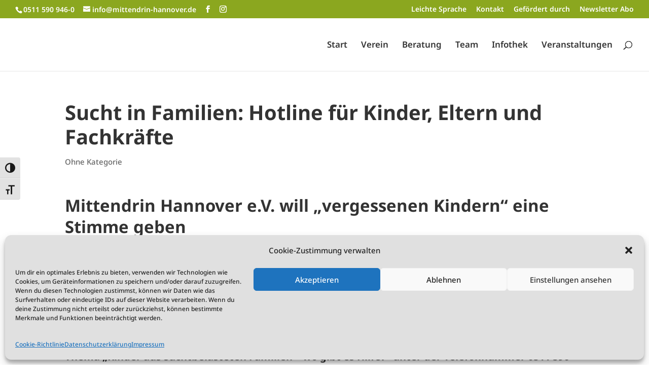

--- FILE ---
content_type: text/html; charset=UTF-8
request_url: https://www.mittendrin-hannover.de/sucht-in-familien-hotline-fuer-kinder-eltern-und-fachkraefte/
body_size: 288015
content:
<!DOCTYPE html>
<html lang="de">
<head>
	<meta charset="UTF-8" />
<meta http-equiv="X-UA-Compatible" content="IE=edge">
	<link rel="pingback" href="https://www.mittendrin-hannover.de/xmlrpc.php" />

	<script type="text/javascript">
		document.documentElement.className = 'js';
	</script>

	<style id="et-builder-googlefonts-cached-inline-noto-sans">/* Original: https://www.mittendrin-hannover.de/wp-content/google-fonts/noto-sans.css *//* User Agent: Mozilla/5.0 (Unknown; Linux x86_64) AppleWebKit/538.1 (KHTML, like Gecko) Safari/538.1 Daum/4.1 *//* noto-sans - normal - 100 */@font-face {font-family: 'Noto Sans';font-style: normal;font-weight: 100;font-display: swap;src: url('https://www.mittendrin-hannover.de/wp-content/google-fonts/noto-sans/noto-sans-v27-vietnamese_latin-ext_latin_greek-ext_greek_devanagari_cyrillic-ext_cyrillic-100.eot'); /* IE9 Compat Modes */src: local(''), url('https://www.mittendrin-hannover.de/wp-content/google-fonts/noto-sans/noto-sans-v27-vietnamese_latin-ext_latin_greek-ext_greek_devanagari_cyrillic-ext_cyrillic-100.eot?#iefix') format('embedded-opentype'), /* IE6-IE8 */ url('https://www.mittendrin-hannover.de/wp-content/google-fonts/noto-sans/noto-sans-v27-vietnamese_latin-ext_latin_greek-ext_greek_devanagari_cyrillic-ext_cyrillic-100.woff2') format('woff2'), /* Super Modern Browsers */ url('https://www.mittendrin-hannover.de/wp-content/google-fonts/noto-sans/noto-sans-v27-vietnamese_latin-ext_latin_greek-ext_greek_devanagari_cyrillic-ext_cyrillic-100.woff') format('woff'), /* Modern Browsers */ url('https://www.mittendrin-hannover.de/wp-content/google-fonts/noto-sans/noto-sans-v27-vietnamese_latin-ext_latin_greek-ext_greek_devanagari_cyrillic-ext_cyrillic-100.ttf') format('truetype'), /* Safari, Android, iOS */ url('https://www.mittendrin-hannover.de/wp-content/google-fonts/noto-sans/noto-sans-v27-vietnamese_latin-ext_latin_greek-ext_greek_devanagari_cyrillic-ext_cyrillic-100.svg#OpenSans') format('svg'); /* Legacy iOS */}/* noto-sans - italic - 100 */@font-face {font-family: 'Noto Sans';font-style: italic;font-weight: 100;font-display: swap;src: url('https://www.mittendrin-hannover.de/wp-content/google-fonts/noto-sans/noto-sans-v27-vietnamese_latin-ext_latin_greek-ext_greek_devanagari_cyrillic-ext_cyrillic-100italic.eot'); /* IE9 Compat Modes */src: local(''), url('https://www.mittendrin-hannover.de/wp-content/google-fonts/noto-sans/noto-sans-v27-vietnamese_latin-ext_latin_greek-ext_greek_devanagari_cyrillic-ext_cyrillic-100italic.eot?#iefix') format('embedded-opentype'), /* IE6-IE8 */ url('https://www.mittendrin-hannover.de/wp-content/google-fonts/noto-sans/noto-sans-v27-vietnamese_latin-ext_latin_greek-ext_greek_devanagari_cyrillic-ext_cyrillic-100italic.woff2') format('woff2'), /* Super Modern Browsers */ url('https://www.mittendrin-hannover.de/wp-content/google-fonts/noto-sans/noto-sans-v27-vietnamese_latin-ext_latin_greek-ext_greek_devanagari_cyrillic-ext_cyrillic-100italic.woff') format('woff'), /* Modern Browsers */ url('https://www.mittendrin-hannover.de/wp-content/google-fonts/noto-sans/noto-sans-v27-vietnamese_latin-ext_latin_greek-ext_greek_devanagari_cyrillic-ext_cyrillic-100italic.ttf') format('truetype'), /* Safari, Android, iOS */ url('https://www.mittendrin-hannover.de/wp-content/google-fonts/noto-sans/noto-sans-v27-vietnamese_latin-ext_latin_greek-ext_greek_devanagari_cyrillic-ext_cyrillic-100italic.svg#OpenSans') format('svg'); /* Legacy iOS */}/* noto-sans - normal - 200 */@font-face {font-family: 'Noto Sans';font-style: normal;font-weight: 200;font-display: swap;src: url('https://www.mittendrin-hannover.de/wp-content/google-fonts/noto-sans/noto-sans-v27-vietnamese_latin-ext_latin_greek-ext_greek_devanagari_cyrillic-ext_cyrillic-200.eot'); /* IE9 Compat Modes */src: local(''), url('https://www.mittendrin-hannover.de/wp-content/google-fonts/noto-sans/noto-sans-v27-vietnamese_latin-ext_latin_greek-ext_greek_devanagari_cyrillic-ext_cyrillic-200.eot?#iefix') format('embedded-opentype'), /* IE6-IE8 */ url('https://www.mittendrin-hannover.de/wp-content/google-fonts/noto-sans/noto-sans-v27-vietnamese_latin-ext_latin_greek-ext_greek_devanagari_cyrillic-ext_cyrillic-200.woff2') format('woff2'), /* Super Modern Browsers */ url('https://www.mittendrin-hannover.de/wp-content/google-fonts/noto-sans/noto-sans-v27-vietnamese_latin-ext_latin_greek-ext_greek_devanagari_cyrillic-ext_cyrillic-200.woff') format('woff'), /* Modern Browsers */ url('https://www.mittendrin-hannover.de/wp-content/google-fonts/noto-sans/noto-sans-v27-vietnamese_latin-ext_latin_greek-ext_greek_devanagari_cyrillic-ext_cyrillic-200.ttf') format('truetype'), /* Safari, Android, iOS */ url('https://www.mittendrin-hannover.de/wp-content/google-fonts/noto-sans/noto-sans-v27-vietnamese_latin-ext_latin_greek-ext_greek_devanagari_cyrillic-ext_cyrillic-200.svg#OpenSans') format('svg'); /* Legacy iOS */}/* noto-sans - italic - 200 */@font-face {font-family: 'Noto Sans';font-style: italic;font-weight: 200;font-display: swap;src: url('https://www.mittendrin-hannover.de/wp-content/google-fonts/noto-sans/noto-sans-v27-vietnamese_latin-ext_latin_greek-ext_greek_devanagari_cyrillic-ext_cyrillic-200italic.eot'); /* IE9 Compat Modes */src: local(''), url('https://www.mittendrin-hannover.de/wp-content/google-fonts/noto-sans/noto-sans-v27-vietnamese_latin-ext_latin_greek-ext_greek_devanagari_cyrillic-ext_cyrillic-200italic.eot?#iefix') format('embedded-opentype'), /* IE6-IE8 */ url('https://www.mittendrin-hannover.de/wp-content/google-fonts/noto-sans/noto-sans-v27-vietnamese_latin-ext_latin_greek-ext_greek_devanagari_cyrillic-ext_cyrillic-200italic.woff2') format('woff2'), /* Super Modern Browsers */ url('https://www.mittendrin-hannover.de/wp-content/google-fonts/noto-sans/noto-sans-v27-vietnamese_latin-ext_latin_greek-ext_greek_devanagari_cyrillic-ext_cyrillic-200italic.woff') format('woff'), /* Modern Browsers */ url('https://www.mittendrin-hannover.de/wp-content/google-fonts/noto-sans/noto-sans-v27-vietnamese_latin-ext_latin_greek-ext_greek_devanagari_cyrillic-ext_cyrillic-200italic.ttf') format('truetype'), /* Safari, Android, iOS */ url('https://www.mittendrin-hannover.de/wp-content/google-fonts/noto-sans/noto-sans-v27-vietnamese_latin-ext_latin_greek-ext_greek_devanagari_cyrillic-ext_cyrillic-200italic.svg#OpenSans') format('svg'); /* Legacy iOS */}/* noto-sans - normal - 300 */@font-face {font-family: 'Noto Sans';font-style: normal;font-weight: 300;font-display: swap;src: url('https://www.mittendrin-hannover.de/wp-content/google-fonts/noto-sans/noto-sans-v27-vietnamese_latin-ext_latin_greek-ext_greek_devanagari_cyrillic-ext_cyrillic-300.eot'); /* IE9 Compat Modes */src: local(''), url('https://www.mittendrin-hannover.de/wp-content/google-fonts/noto-sans/noto-sans-v27-vietnamese_latin-ext_latin_greek-ext_greek_devanagari_cyrillic-ext_cyrillic-300.eot?#iefix') format('embedded-opentype'), /* IE6-IE8 */ url('https://www.mittendrin-hannover.de/wp-content/google-fonts/noto-sans/noto-sans-v27-vietnamese_latin-ext_latin_greek-ext_greek_devanagari_cyrillic-ext_cyrillic-300.woff2') format('woff2'), /* Super Modern Browsers */ url('https://www.mittendrin-hannover.de/wp-content/google-fonts/noto-sans/noto-sans-v27-vietnamese_latin-ext_latin_greek-ext_greek_devanagari_cyrillic-ext_cyrillic-300.woff') format('woff'), /* Modern Browsers */ url('https://www.mittendrin-hannover.de/wp-content/google-fonts/noto-sans/noto-sans-v27-vietnamese_latin-ext_latin_greek-ext_greek_devanagari_cyrillic-ext_cyrillic-300.ttf') format('truetype'), /* Safari, Android, iOS */ url('https://www.mittendrin-hannover.de/wp-content/google-fonts/noto-sans/noto-sans-v27-vietnamese_latin-ext_latin_greek-ext_greek_devanagari_cyrillic-ext_cyrillic-300.svg#OpenSans') format('svg'); /* Legacy iOS */}/* noto-sans - italic - 300 */@font-face {font-family: 'Noto Sans';font-style: italic;font-weight: 300;font-display: swap;src: url('https://www.mittendrin-hannover.de/wp-content/google-fonts/noto-sans/noto-sans-v27-vietnamese_latin-ext_latin_greek-ext_greek_devanagari_cyrillic-ext_cyrillic-300italic.eot'); /* IE9 Compat Modes */src: local(''), url('https://www.mittendrin-hannover.de/wp-content/google-fonts/noto-sans/noto-sans-v27-vietnamese_latin-ext_latin_greek-ext_greek_devanagari_cyrillic-ext_cyrillic-300italic.eot?#iefix') format('embedded-opentype'), /* IE6-IE8 */ url('https://www.mittendrin-hannover.de/wp-content/google-fonts/noto-sans/noto-sans-v27-vietnamese_latin-ext_latin_greek-ext_greek_devanagari_cyrillic-ext_cyrillic-300italic.woff2') format('woff2'), /* Super Modern Browsers */ url('https://www.mittendrin-hannover.de/wp-content/google-fonts/noto-sans/noto-sans-v27-vietnamese_latin-ext_latin_greek-ext_greek_devanagari_cyrillic-ext_cyrillic-300italic.woff') format('woff'), /* Modern Browsers */ url('https://www.mittendrin-hannover.de/wp-content/google-fonts/noto-sans/noto-sans-v27-vietnamese_latin-ext_latin_greek-ext_greek_devanagari_cyrillic-ext_cyrillic-300italic.ttf') format('truetype'), /* Safari, Android, iOS */ url('https://www.mittendrin-hannover.de/wp-content/google-fonts/noto-sans/noto-sans-v27-vietnamese_latin-ext_latin_greek-ext_greek_devanagari_cyrillic-ext_cyrillic-300italic.svg#OpenSans') format('svg'); /* Legacy iOS */}/* noto-sans - normal - 400 */@font-face {font-family: 'Noto Sans';font-style: normal;font-weight: 400;font-display: swap;src: url('https://www.mittendrin-hannover.de/wp-content/google-fonts/noto-sans/noto-sans-v27-vietnamese_latin-ext_latin_greek-ext_greek_devanagari_cyrillic-ext_cyrillic-regular.eot'); /* IE9 Compat Modes */src: local(''), url('https://www.mittendrin-hannover.de/wp-content/google-fonts/noto-sans/noto-sans-v27-vietnamese_latin-ext_latin_greek-ext_greek_devanagari_cyrillic-ext_cyrillic-regular.eot?#iefix') format('embedded-opentype'), /* IE6-IE8 */ url('https://www.mittendrin-hannover.de/wp-content/google-fonts/noto-sans/noto-sans-v27-vietnamese_latin-ext_latin_greek-ext_greek_devanagari_cyrillic-ext_cyrillic-regular.woff2') format('woff2'), /* Super Modern Browsers */ url('https://www.mittendrin-hannover.de/wp-content/google-fonts/noto-sans/noto-sans-v27-vietnamese_latin-ext_latin_greek-ext_greek_devanagari_cyrillic-ext_cyrillic-regular.woff') format('woff'), /* Modern Browsers */ url('https://www.mittendrin-hannover.de/wp-content/google-fonts/noto-sans/noto-sans-v27-vietnamese_latin-ext_latin_greek-ext_greek_devanagari_cyrillic-ext_cyrillic-regular.ttf') format('truetype'), /* Safari, Android, iOS */ url('https://www.mittendrin-hannover.de/wp-content/google-fonts/noto-sans/noto-sans-v27-vietnamese_latin-ext_latin_greek-ext_greek_devanagari_cyrillic-ext_cyrillic-regular.svg#OpenSans') format('svg'); /* Legacy iOS */}/* noto-sans - italic - 400 */@font-face {font-family: 'Noto Sans';font-style: italic;font-weight: 400;font-display: swap;src: url('https://www.mittendrin-hannover.de/wp-content/google-fonts/noto-sans/noto-sans-v27-vietnamese_latin-ext_latin_greek-ext_greek_devanagari_cyrillic-ext_cyrillic-italic.eot'); /* IE9 Compat Modes */src: local(''), url('https://www.mittendrin-hannover.de/wp-content/google-fonts/noto-sans/noto-sans-v27-vietnamese_latin-ext_latin_greek-ext_greek_devanagari_cyrillic-ext_cyrillic-italic.eot?#iefix') format('embedded-opentype'), /* IE6-IE8 */ url('https://www.mittendrin-hannover.de/wp-content/google-fonts/noto-sans/noto-sans-v27-vietnamese_latin-ext_latin_greek-ext_greek_devanagari_cyrillic-ext_cyrillic-italic.woff2') format('woff2'), /* Super Modern Browsers */ url('https://www.mittendrin-hannover.de/wp-content/google-fonts/noto-sans/noto-sans-v27-vietnamese_latin-ext_latin_greek-ext_greek_devanagari_cyrillic-ext_cyrillic-italic.woff') format('woff'), /* Modern Browsers */ url('https://www.mittendrin-hannover.de/wp-content/google-fonts/noto-sans/noto-sans-v27-vietnamese_latin-ext_latin_greek-ext_greek_devanagari_cyrillic-ext_cyrillic-italic.ttf') format('truetype'), /* Safari, Android, iOS */ url('https://www.mittendrin-hannover.de/wp-content/google-fonts/noto-sans/noto-sans-v27-vietnamese_latin-ext_latin_greek-ext_greek_devanagari_cyrillic-ext_cyrillic-italic.svg#OpenSans') format('svg'); /* Legacy iOS */}/* noto-sans - normal - 500 */@font-face {font-family: 'Noto Sans';font-style: normal;font-weight: 500;font-display: swap;src: url('https://www.mittendrin-hannover.de/wp-content/google-fonts/noto-sans/noto-sans-v27-vietnamese_latin-ext_latin_greek-ext_greek_devanagari_cyrillic-ext_cyrillic-500.eot'); /* IE9 Compat Modes */src: local(''), url('https://www.mittendrin-hannover.de/wp-content/google-fonts/noto-sans/noto-sans-v27-vietnamese_latin-ext_latin_greek-ext_greek_devanagari_cyrillic-ext_cyrillic-500.eot?#iefix') format('embedded-opentype'), /* IE6-IE8 */ url('https://www.mittendrin-hannover.de/wp-content/google-fonts/noto-sans/noto-sans-v27-vietnamese_latin-ext_latin_greek-ext_greek_devanagari_cyrillic-ext_cyrillic-500.woff2') format('woff2'), /* Super Modern Browsers */ url('https://www.mittendrin-hannover.de/wp-content/google-fonts/noto-sans/noto-sans-v27-vietnamese_latin-ext_latin_greek-ext_greek_devanagari_cyrillic-ext_cyrillic-500.woff') format('woff'), /* Modern Browsers */ url('https://www.mittendrin-hannover.de/wp-content/google-fonts/noto-sans/noto-sans-v27-vietnamese_latin-ext_latin_greek-ext_greek_devanagari_cyrillic-ext_cyrillic-500.ttf') format('truetype'), /* Safari, Android, iOS */ url('https://www.mittendrin-hannover.de/wp-content/google-fonts/noto-sans/noto-sans-v27-vietnamese_latin-ext_latin_greek-ext_greek_devanagari_cyrillic-ext_cyrillic-500.svg#OpenSans') format('svg'); /* Legacy iOS */}/* noto-sans - italic - 500 */@font-face {font-family: 'Noto Sans';font-style: italic;font-weight: 500;font-display: swap;src: url('https://www.mittendrin-hannover.de/wp-content/google-fonts/noto-sans/noto-sans-v27-vietnamese_latin-ext_latin_greek-ext_greek_devanagari_cyrillic-ext_cyrillic-500italic.eot'); /* IE9 Compat Modes */src: local(''), url('https://www.mittendrin-hannover.de/wp-content/google-fonts/noto-sans/noto-sans-v27-vietnamese_latin-ext_latin_greek-ext_greek_devanagari_cyrillic-ext_cyrillic-500italic.eot?#iefix') format('embedded-opentype'), /* IE6-IE8 */ url('https://www.mittendrin-hannover.de/wp-content/google-fonts/noto-sans/noto-sans-v27-vietnamese_latin-ext_latin_greek-ext_greek_devanagari_cyrillic-ext_cyrillic-500italic.woff2') format('woff2'), /* Super Modern Browsers */ url('https://www.mittendrin-hannover.de/wp-content/google-fonts/noto-sans/noto-sans-v27-vietnamese_latin-ext_latin_greek-ext_greek_devanagari_cyrillic-ext_cyrillic-500italic.woff') format('woff'), /* Modern Browsers */ url('https://www.mittendrin-hannover.de/wp-content/google-fonts/noto-sans/noto-sans-v27-vietnamese_latin-ext_latin_greek-ext_greek_devanagari_cyrillic-ext_cyrillic-500italic.ttf') format('truetype'), /* Safari, Android, iOS */ url('https://www.mittendrin-hannover.de/wp-content/google-fonts/noto-sans/noto-sans-v27-vietnamese_latin-ext_latin_greek-ext_greek_devanagari_cyrillic-ext_cyrillic-500italic.svg#OpenSans') format('svg'); /* Legacy iOS */}/* noto-sans - normal - 600 */@font-face {font-family: 'Noto Sans';font-style: normal;font-weight: 600;font-display: swap;src: url('https://www.mittendrin-hannover.de/wp-content/google-fonts/noto-sans/noto-sans-v27-vietnamese_latin-ext_latin_greek-ext_greek_devanagari_cyrillic-ext_cyrillic-600.eot'); /* IE9 Compat Modes */src: local(''), url('https://www.mittendrin-hannover.de/wp-content/google-fonts/noto-sans/noto-sans-v27-vietnamese_latin-ext_latin_greek-ext_greek_devanagari_cyrillic-ext_cyrillic-600.eot?#iefix') format('embedded-opentype'), /* IE6-IE8 */ url('https://www.mittendrin-hannover.de/wp-content/google-fonts/noto-sans/noto-sans-v27-vietnamese_latin-ext_latin_greek-ext_greek_devanagari_cyrillic-ext_cyrillic-600.woff2') format('woff2'), /* Super Modern Browsers */ url('https://www.mittendrin-hannover.de/wp-content/google-fonts/noto-sans/noto-sans-v27-vietnamese_latin-ext_latin_greek-ext_greek_devanagari_cyrillic-ext_cyrillic-600.woff') format('woff'), /* Modern Browsers */ url('https://www.mittendrin-hannover.de/wp-content/google-fonts/noto-sans/noto-sans-v27-vietnamese_latin-ext_latin_greek-ext_greek_devanagari_cyrillic-ext_cyrillic-600.ttf') format('truetype'), /* Safari, Android, iOS */ url('https://www.mittendrin-hannover.de/wp-content/google-fonts/noto-sans/noto-sans-v27-vietnamese_latin-ext_latin_greek-ext_greek_devanagari_cyrillic-ext_cyrillic-600.svg#OpenSans') format('svg'); /* Legacy iOS */}/* noto-sans - italic - 600 */@font-face {font-family: 'Noto Sans';font-style: italic;font-weight: 600;font-display: swap;src: url('https://www.mittendrin-hannover.de/wp-content/google-fonts/noto-sans/noto-sans-v27-vietnamese_latin-ext_latin_greek-ext_greek_devanagari_cyrillic-ext_cyrillic-600italic.eot'); /* IE9 Compat Modes */src: local(''), url('https://www.mittendrin-hannover.de/wp-content/google-fonts/noto-sans/noto-sans-v27-vietnamese_latin-ext_latin_greek-ext_greek_devanagari_cyrillic-ext_cyrillic-600italic.eot?#iefix') format('embedded-opentype'), /* IE6-IE8 */ url('https://www.mittendrin-hannover.de/wp-content/google-fonts/noto-sans/noto-sans-v27-vietnamese_latin-ext_latin_greek-ext_greek_devanagari_cyrillic-ext_cyrillic-600italic.woff2') format('woff2'), /* Super Modern Browsers */ url('https://www.mittendrin-hannover.de/wp-content/google-fonts/noto-sans/noto-sans-v27-vietnamese_latin-ext_latin_greek-ext_greek_devanagari_cyrillic-ext_cyrillic-600italic.woff') format('woff'), /* Modern Browsers */ url('https://www.mittendrin-hannover.de/wp-content/google-fonts/noto-sans/noto-sans-v27-vietnamese_latin-ext_latin_greek-ext_greek_devanagari_cyrillic-ext_cyrillic-600italic.ttf') format('truetype'), /* Safari, Android, iOS */ url('https://www.mittendrin-hannover.de/wp-content/google-fonts/noto-sans/noto-sans-v27-vietnamese_latin-ext_latin_greek-ext_greek_devanagari_cyrillic-ext_cyrillic-600italic.svg#OpenSans') format('svg'); /* Legacy iOS */}/* noto-sans - normal - 700 */@font-face {font-family: 'Noto Sans';font-style: normal;font-weight: 700;font-display: swap;src: url('https://www.mittendrin-hannover.de/wp-content/google-fonts/noto-sans/noto-sans-v27-vietnamese_latin-ext_latin_greek-ext_greek_devanagari_cyrillic-ext_cyrillic-700.eot'); /* IE9 Compat Modes */src: local(''), url('https://www.mittendrin-hannover.de/wp-content/google-fonts/noto-sans/noto-sans-v27-vietnamese_latin-ext_latin_greek-ext_greek_devanagari_cyrillic-ext_cyrillic-700.eot?#iefix') format('embedded-opentype'), /* IE6-IE8 */ url('https://www.mittendrin-hannover.de/wp-content/google-fonts/noto-sans/noto-sans-v27-vietnamese_latin-ext_latin_greek-ext_greek_devanagari_cyrillic-ext_cyrillic-700.woff2') format('woff2'), /* Super Modern Browsers */ url('https://www.mittendrin-hannover.de/wp-content/google-fonts/noto-sans/noto-sans-v27-vietnamese_latin-ext_latin_greek-ext_greek_devanagari_cyrillic-ext_cyrillic-700.woff') format('woff'), /* Modern Browsers */ url('https://www.mittendrin-hannover.de/wp-content/google-fonts/noto-sans/noto-sans-v27-vietnamese_latin-ext_latin_greek-ext_greek_devanagari_cyrillic-ext_cyrillic-700.ttf') format('truetype'), /* Safari, Android, iOS */ url('https://www.mittendrin-hannover.de/wp-content/google-fonts/noto-sans/noto-sans-v27-vietnamese_latin-ext_latin_greek-ext_greek_devanagari_cyrillic-ext_cyrillic-700.svg#OpenSans') format('svg'); /* Legacy iOS */}/* noto-sans - italic - 700 */@font-face {font-family: 'Noto Sans';font-style: italic;font-weight: 700;font-display: swap;src: url('https://www.mittendrin-hannover.de/wp-content/google-fonts/noto-sans/noto-sans-v27-vietnamese_latin-ext_latin_greek-ext_greek_devanagari_cyrillic-ext_cyrillic-700italic.eot'); /* IE9 Compat Modes */src: local(''), url('https://www.mittendrin-hannover.de/wp-content/google-fonts/noto-sans/noto-sans-v27-vietnamese_latin-ext_latin_greek-ext_greek_devanagari_cyrillic-ext_cyrillic-700italic.eot?#iefix') format('embedded-opentype'), /* IE6-IE8 */ url('https://www.mittendrin-hannover.de/wp-content/google-fonts/noto-sans/noto-sans-v27-vietnamese_latin-ext_latin_greek-ext_greek_devanagari_cyrillic-ext_cyrillic-700italic.woff2') format('woff2'), /* Super Modern Browsers */ url('https://www.mittendrin-hannover.de/wp-content/google-fonts/noto-sans/noto-sans-v27-vietnamese_latin-ext_latin_greek-ext_greek_devanagari_cyrillic-ext_cyrillic-700italic.woff') format('woff'), /* Modern Browsers */ url('https://www.mittendrin-hannover.de/wp-content/google-fonts/noto-sans/noto-sans-v27-vietnamese_latin-ext_latin_greek-ext_greek_devanagari_cyrillic-ext_cyrillic-700italic.ttf') format('truetype'), /* Safari, Android, iOS */ url('https://www.mittendrin-hannover.de/wp-content/google-fonts/noto-sans/noto-sans-v27-vietnamese_latin-ext_latin_greek-ext_greek_devanagari_cyrillic-ext_cyrillic-700italic.svg#OpenSans') format('svg'); /* Legacy iOS */}/* noto-sans - normal - 800 */@font-face {font-family: 'Noto Sans';font-style: normal;font-weight: 800;font-display: swap;src: url('https://www.mittendrin-hannover.de/wp-content/google-fonts/noto-sans/noto-sans-v27-vietnamese_latin-ext_latin_greek-ext_greek_devanagari_cyrillic-ext_cyrillic-800.eot'); /* IE9 Compat Modes */src: local(''), url('https://www.mittendrin-hannover.de/wp-content/google-fonts/noto-sans/noto-sans-v27-vietnamese_latin-ext_latin_greek-ext_greek_devanagari_cyrillic-ext_cyrillic-800.eot?#iefix') format('embedded-opentype'), /* IE6-IE8 */ url('https://www.mittendrin-hannover.de/wp-content/google-fonts/noto-sans/noto-sans-v27-vietnamese_latin-ext_latin_greek-ext_greek_devanagari_cyrillic-ext_cyrillic-800.woff2') format('woff2'), /* Super Modern Browsers */ url('https://www.mittendrin-hannover.de/wp-content/google-fonts/noto-sans/noto-sans-v27-vietnamese_latin-ext_latin_greek-ext_greek_devanagari_cyrillic-ext_cyrillic-800.woff') format('woff'), /* Modern Browsers */ url('https://www.mittendrin-hannover.de/wp-content/google-fonts/noto-sans/noto-sans-v27-vietnamese_latin-ext_latin_greek-ext_greek_devanagari_cyrillic-ext_cyrillic-800.ttf') format('truetype'), /* Safari, Android, iOS */ url('https://www.mittendrin-hannover.de/wp-content/google-fonts/noto-sans/noto-sans-v27-vietnamese_latin-ext_latin_greek-ext_greek_devanagari_cyrillic-ext_cyrillic-800.svg#OpenSans') format('svg'); /* Legacy iOS */}/* noto-sans - italic - 800 */@font-face {font-family: 'Noto Sans';font-style: italic;font-weight: 800;font-display: swap;src: url('https://www.mittendrin-hannover.de/wp-content/google-fonts/noto-sans/noto-sans-v27-vietnamese_latin-ext_latin_greek-ext_greek_devanagari_cyrillic-ext_cyrillic-800italic.eot'); /* IE9 Compat Modes */src: local(''), url('https://www.mittendrin-hannover.de/wp-content/google-fonts/noto-sans/noto-sans-v27-vietnamese_latin-ext_latin_greek-ext_greek_devanagari_cyrillic-ext_cyrillic-800italic.eot?#iefix') format('embedded-opentype'), /* IE6-IE8 */ url('https://www.mittendrin-hannover.de/wp-content/google-fonts/noto-sans/noto-sans-v27-vietnamese_latin-ext_latin_greek-ext_greek_devanagari_cyrillic-ext_cyrillic-800italic.woff2') format('woff2'), /* Super Modern Browsers */ url('https://www.mittendrin-hannover.de/wp-content/google-fonts/noto-sans/noto-sans-v27-vietnamese_latin-ext_latin_greek-ext_greek_devanagari_cyrillic-ext_cyrillic-800italic.woff') format('woff'), /* Modern Browsers */ url('https://www.mittendrin-hannover.de/wp-content/google-fonts/noto-sans/noto-sans-v27-vietnamese_latin-ext_latin_greek-ext_greek_devanagari_cyrillic-ext_cyrillic-800italic.ttf') format('truetype'), /* Safari, Android, iOS */ url('https://www.mittendrin-hannover.de/wp-content/google-fonts/noto-sans/noto-sans-v27-vietnamese_latin-ext_latin_greek-ext_greek_devanagari_cyrillic-ext_cyrillic-800italic.svg#OpenSans') format('svg'); /* Legacy iOS */}/* noto-sans - normal - 900 */@font-face {font-family: 'Noto Sans';font-style: normal;font-weight: 900;font-display: swap;src: url('https://www.mittendrin-hannover.de/wp-content/google-fonts/noto-sans/noto-sans-v27-vietnamese_latin-ext_latin_greek-ext_greek_devanagari_cyrillic-ext_cyrillic-900.eot'); /* IE9 Compat Modes */src: local(''), url('https://www.mittendrin-hannover.de/wp-content/google-fonts/noto-sans/noto-sans-v27-vietnamese_latin-ext_latin_greek-ext_greek_devanagari_cyrillic-ext_cyrillic-900.eot?#iefix') format('embedded-opentype'), /* IE6-IE8 */ url('https://www.mittendrin-hannover.de/wp-content/google-fonts/noto-sans/noto-sans-v27-vietnamese_latin-ext_latin_greek-ext_greek_devanagari_cyrillic-ext_cyrillic-900.woff2') format('woff2'), /* Super Modern Browsers */ url('https://www.mittendrin-hannover.de/wp-content/google-fonts/noto-sans/noto-sans-v27-vietnamese_latin-ext_latin_greek-ext_greek_devanagari_cyrillic-ext_cyrillic-900.woff') format('woff'), /* Modern Browsers */ url('https://www.mittendrin-hannover.de/wp-content/google-fonts/noto-sans/noto-sans-v27-vietnamese_latin-ext_latin_greek-ext_greek_devanagari_cyrillic-ext_cyrillic-900.ttf') format('truetype'), /* Safari, Android, iOS */ url('https://www.mittendrin-hannover.de/wp-content/google-fonts/noto-sans/noto-sans-v27-vietnamese_latin-ext_latin_greek-ext_greek_devanagari_cyrillic-ext_cyrillic-900.svg#OpenSans') format('svg'); /* Legacy iOS */}/* noto-sans - italic - 900 */@font-face {font-family: 'Noto Sans';font-style: italic;font-weight: 900;font-display: swap;src: url('https://www.mittendrin-hannover.de/wp-content/google-fonts/noto-sans/noto-sans-v27-vietnamese_latin-ext_latin_greek-ext_greek_devanagari_cyrillic-ext_cyrillic-900italic.eot'); /* IE9 Compat Modes */src: local(''), url('https://www.mittendrin-hannover.de/wp-content/google-fonts/noto-sans/noto-sans-v27-vietnamese_latin-ext_latin_greek-ext_greek_devanagari_cyrillic-ext_cyrillic-900italic.eot?#iefix') format('embedded-opentype'), /* IE6-IE8 */ url('https://www.mittendrin-hannover.de/wp-content/google-fonts/noto-sans/noto-sans-v27-vietnamese_latin-ext_latin_greek-ext_greek_devanagari_cyrillic-ext_cyrillic-900italic.woff2') format('woff2'), /* Super Modern Browsers */ url('https://www.mittendrin-hannover.de/wp-content/google-fonts/noto-sans/noto-sans-v27-vietnamese_latin-ext_latin_greek-ext_greek_devanagari_cyrillic-ext_cyrillic-900italic.woff') format('woff'), /* Modern Browsers */ url('https://www.mittendrin-hannover.de/wp-content/google-fonts/noto-sans/noto-sans-v27-vietnamese_latin-ext_latin_greek-ext_greek_devanagari_cyrillic-ext_cyrillic-900italic.ttf') format('truetype'), /* Safari, Android, iOS */ url('https://www.mittendrin-hannover.de/wp-content/google-fonts/noto-sans/noto-sans-v27-vietnamese_latin-ext_latin_greek-ext_greek_devanagari_cyrillic-ext_cyrillic-900italic.svg#OpenSans') format('svg'); /* Legacy iOS */}/* User Agent: Mozilla/5.0 (Windows NT 6.1; WOW64; rv:27.0) Gecko/20100101 Firefox/27.0 *//* noto-sans - normal - 100 */@font-face {font-family: 'Noto Sans';font-style: normal;font-weight: 100;font-display: swap;src: url('https://www.mittendrin-hannover.de/wp-content/google-fonts/noto-sans/noto-sans-v27-vietnamese_latin-ext_latin_greek-ext_greek_devanagari_cyrillic-ext_cyrillic-100.eot'); /* IE9 Compat Modes */src: local(''), url('https://www.mittendrin-hannover.de/wp-content/google-fonts/noto-sans/noto-sans-v27-vietnamese_latin-ext_latin_greek-ext_greek_devanagari_cyrillic-ext_cyrillic-100.eot?#iefix') format('embedded-opentype'), /* IE6-IE8 */ url('https://www.mittendrin-hannover.de/wp-content/google-fonts/noto-sans/noto-sans-v27-vietnamese_latin-ext_latin_greek-ext_greek_devanagari_cyrillic-ext_cyrillic-100.woff2') format('woff2'), /* Super Modern Browsers */ url('https://www.mittendrin-hannover.de/wp-content/google-fonts/noto-sans/noto-sans-v27-vietnamese_latin-ext_latin_greek-ext_greek_devanagari_cyrillic-ext_cyrillic-100.woff') format('woff'), /* Modern Browsers */ url('https://www.mittendrin-hannover.de/wp-content/google-fonts/noto-sans/noto-sans-v27-vietnamese_latin-ext_latin_greek-ext_greek_devanagari_cyrillic-ext_cyrillic-100.ttf') format('truetype'), /* Safari, Android, iOS */ url('https://www.mittendrin-hannover.de/wp-content/google-fonts/noto-sans/noto-sans-v27-vietnamese_latin-ext_latin_greek-ext_greek_devanagari_cyrillic-ext_cyrillic-100.svg#OpenSans') format('svg'); /* Legacy iOS */}/* noto-sans - italic - 100 */@font-face {font-family: 'Noto Sans';font-style: italic;font-weight: 100;font-display: swap;src: url('https://www.mittendrin-hannover.de/wp-content/google-fonts/noto-sans/noto-sans-v27-vietnamese_latin-ext_latin_greek-ext_greek_devanagari_cyrillic-ext_cyrillic-100italic.eot'); /* IE9 Compat Modes */src: local(''), url('https://www.mittendrin-hannover.de/wp-content/google-fonts/noto-sans/noto-sans-v27-vietnamese_latin-ext_latin_greek-ext_greek_devanagari_cyrillic-ext_cyrillic-100italic.eot?#iefix') format('embedded-opentype'), /* IE6-IE8 */ url('https://www.mittendrin-hannover.de/wp-content/google-fonts/noto-sans/noto-sans-v27-vietnamese_latin-ext_latin_greek-ext_greek_devanagari_cyrillic-ext_cyrillic-100italic.woff2') format('woff2'), /* Super Modern Browsers */ url('https://www.mittendrin-hannover.de/wp-content/google-fonts/noto-sans/noto-sans-v27-vietnamese_latin-ext_latin_greek-ext_greek_devanagari_cyrillic-ext_cyrillic-100italic.woff') format('woff'), /* Modern Browsers */ url('https://www.mittendrin-hannover.de/wp-content/google-fonts/noto-sans/noto-sans-v27-vietnamese_latin-ext_latin_greek-ext_greek_devanagari_cyrillic-ext_cyrillic-100italic.ttf') format('truetype'), /* Safari, Android, iOS */ url('https://www.mittendrin-hannover.de/wp-content/google-fonts/noto-sans/noto-sans-v27-vietnamese_latin-ext_latin_greek-ext_greek_devanagari_cyrillic-ext_cyrillic-100italic.svg#OpenSans') format('svg'); /* Legacy iOS */}/* noto-sans - normal - 200 */@font-face {font-family: 'Noto Sans';font-style: normal;font-weight: 200;font-display: swap;src: url('https://www.mittendrin-hannover.de/wp-content/google-fonts/noto-sans/noto-sans-v27-vietnamese_latin-ext_latin_greek-ext_greek_devanagari_cyrillic-ext_cyrillic-200.eot'); /* IE9 Compat Modes */src: local(''), url('https://www.mittendrin-hannover.de/wp-content/google-fonts/noto-sans/noto-sans-v27-vietnamese_latin-ext_latin_greek-ext_greek_devanagari_cyrillic-ext_cyrillic-200.eot?#iefix') format('embedded-opentype'), /* IE6-IE8 */ url('https://www.mittendrin-hannover.de/wp-content/google-fonts/noto-sans/noto-sans-v27-vietnamese_latin-ext_latin_greek-ext_greek_devanagari_cyrillic-ext_cyrillic-200.woff2') format('woff2'), /* Super Modern Browsers */ url('https://www.mittendrin-hannover.de/wp-content/google-fonts/noto-sans/noto-sans-v27-vietnamese_latin-ext_latin_greek-ext_greek_devanagari_cyrillic-ext_cyrillic-200.woff') format('woff'), /* Modern Browsers */ url('https://www.mittendrin-hannover.de/wp-content/google-fonts/noto-sans/noto-sans-v27-vietnamese_latin-ext_latin_greek-ext_greek_devanagari_cyrillic-ext_cyrillic-200.ttf') format('truetype'), /* Safari, Android, iOS */ url('https://www.mittendrin-hannover.de/wp-content/google-fonts/noto-sans/noto-sans-v27-vietnamese_latin-ext_latin_greek-ext_greek_devanagari_cyrillic-ext_cyrillic-200.svg#OpenSans') format('svg'); /* Legacy iOS */}/* noto-sans - italic - 200 */@font-face {font-family: 'Noto Sans';font-style: italic;font-weight: 200;font-display: swap;src: url('https://www.mittendrin-hannover.de/wp-content/google-fonts/noto-sans/noto-sans-v27-vietnamese_latin-ext_latin_greek-ext_greek_devanagari_cyrillic-ext_cyrillic-200italic.eot'); /* IE9 Compat Modes */src: local(''), url('https://www.mittendrin-hannover.de/wp-content/google-fonts/noto-sans/noto-sans-v27-vietnamese_latin-ext_latin_greek-ext_greek_devanagari_cyrillic-ext_cyrillic-200italic.eot?#iefix') format('embedded-opentype'), /* IE6-IE8 */ url('https://www.mittendrin-hannover.de/wp-content/google-fonts/noto-sans/noto-sans-v27-vietnamese_latin-ext_latin_greek-ext_greek_devanagari_cyrillic-ext_cyrillic-200italic.woff2') format('woff2'), /* Super Modern Browsers */ url('https://www.mittendrin-hannover.de/wp-content/google-fonts/noto-sans/noto-sans-v27-vietnamese_latin-ext_latin_greek-ext_greek_devanagari_cyrillic-ext_cyrillic-200italic.woff') format('woff'), /* Modern Browsers */ url('https://www.mittendrin-hannover.de/wp-content/google-fonts/noto-sans/noto-sans-v27-vietnamese_latin-ext_latin_greek-ext_greek_devanagari_cyrillic-ext_cyrillic-200italic.ttf') format('truetype'), /* Safari, Android, iOS */ url('https://www.mittendrin-hannover.de/wp-content/google-fonts/noto-sans/noto-sans-v27-vietnamese_latin-ext_latin_greek-ext_greek_devanagari_cyrillic-ext_cyrillic-200italic.svg#OpenSans') format('svg'); /* Legacy iOS */}/* noto-sans - normal - 300 */@font-face {font-family: 'Noto Sans';font-style: normal;font-weight: 300;font-display: swap;src: url('https://www.mittendrin-hannover.de/wp-content/google-fonts/noto-sans/noto-sans-v27-vietnamese_latin-ext_latin_greek-ext_greek_devanagari_cyrillic-ext_cyrillic-300.eot'); /* IE9 Compat Modes */src: local(''), url('https://www.mittendrin-hannover.de/wp-content/google-fonts/noto-sans/noto-sans-v27-vietnamese_latin-ext_latin_greek-ext_greek_devanagari_cyrillic-ext_cyrillic-300.eot?#iefix') format('embedded-opentype'), /* IE6-IE8 */ url('https://www.mittendrin-hannover.de/wp-content/google-fonts/noto-sans/noto-sans-v27-vietnamese_latin-ext_latin_greek-ext_greek_devanagari_cyrillic-ext_cyrillic-300.woff2') format('woff2'), /* Super Modern Browsers */ url('https://www.mittendrin-hannover.de/wp-content/google-fonts/noto-sans/noto-sans-v27-vietnamese_latin-ext_latin_greek-ext_greek_devanagari_cyrillic-ext_cyrillic-300.woff') format('woff'), /* Modern Browsers */ url('https://www.mittendrin-hannover.de/wp-content/google-fonts/noto-sans/noto-sans-v27-vietnamese_latin-ext_latin_greek-ext_greek_devanagari_cyrillic-ext_cyrillic-300.ttf') format('truetype'), /* Safari, Android, iOS */ url('https://www.mittendrin-hannover.de/wp-content/google-fonts/noto-sans/noto-sans-v27-vietnamese_latin-ext_latin_greek-ext_greek_devanagari_cyrillic-ext_cyrillic-300.svg#OpenSans') format('svg'); /* Legacy iOS */}/* noto-sans - italic - 300 */@font-face {font-family: 'Noto Sans';font-style: italic;font-weight: 300;font-display: swap;src: url('https://www.mittendrin-hannover.de/wp-content/google-fonts/noto-sans/noto-sans-v27-vietnamese_latin-ext_latin_greek-ext_greek_devanagari_cyrillic-ext_cyrillic-300italic.eot'); /* IE9 Compat Modes */src: local(''), url('https://www.mittendrin-hannover.de/wp-content/google-fonts/noto-sans/noto-sans-v27-vietnamese_latin-ext_latin_greek-ext_greek_devanagari_cyrillic-ext_cyrillic-300italic.eot?#iefix') format('embedded-opentype'), /* IE6-IE8 */ url('https://www.mittendrin-hannover.de/wp-content/google-fonts/noto-sans/noto-sans-v27-vietnamese_latin-ext_latin_greek-ext_greek_devanagari_cyrillic-ext_cyrillic-300italic.woff2') format('woff2'), /* Super Modern Browsers */ url('https://www.mittendrin-hannover.de/wp-content/google-fonts/noto-sans/noto-sans-v27-vietnamese_latin-ext_latin_greek-ext_greek_devanagari_cyrillic-ext_cyrillic-300italic.woff') format('woff'), /* Modern Browsers */ url('https://www.mittendrin-hannover.de/wp-content/google-fonts/noto-sans/noto-sans-v27-vietnamese_latin-ext_latin_greek-ext_greek_devanagari_cyrillic-ext_cyrillic-300italic.ttf') format('truetype'), /* Safari, Android, iOS */ url('https://www.mittendrin-hannover.de/wp-content/google-fonts/noto-sans/noto-sans-v27-vietnamese_latin-ext_latin_greek-ext_greek_devanagari_cyrillic-ext_cyrillic-300italic.svg#OpenSans') format('svg'); /* Legacy iOS */}/* noto-sans - normal - 400 */@font-face {font-family: 'Noto Sans';font-style: normal;font-weight: 400;font-display: swap;src: url('https://www.mittendrin-hannover.de/wp-content/google-fonts/noto-sans/noto-sans-v27-vietnamese_latin-ext_latin_greek-ext_greek_devanagari_cyrillic-ext_cyrillic-regular.eot'); /* IE9 Compat Modes */src: local(''), url('https://www.mittendrin-hannover.de/wp-content/google-fonts/noto-sans/noto-sans-v27-vietnamese_latin-ext_latin_greek-ext_greek_devanagari_cyrillic-ext_cyrillic-regular.eot?#iefix') format('embedded-opentype'), /* IE6-IE8 */ url('https://www.mittendrin-hannover.de/wp-content/google-fonts/noto-sans/noto-sans-v27-vietnamese_latin-ext_latin_greek-ext_greek_devanagari_cyrillic-ext_cyrillic-regular.woff2') format('woff2'), /* Super Modern Browsers */ url('https://www.mittendrin-hannover.de/wp-content/google-fonts/noto-sans/noto-sans-v27-vietnamese_latin-ext_latin_greek-ext_greek_devanagari_cyrillic-ext_cyrillic-regular.woff') format('woff'), /* Modern Browsers */ url('https://www.mittendrin-hannover.de/wp-content/google-fonts/noto-sans/noto-sans-v27-vietnamese_latin-ext_latin_greek-ext_greek_devanagari_cyrillic-ext_cyrillic-regular.ttf') format('truetype'), /* Safari, Android, iOS */ url('https://www.mittendrin-hannover.de/wp-content/google-fonts/noto-sans/noto-sans-v27-vietnamese_latin-ext_latin_greek-ext_greek_devanagari_cyrillic-ext_cyrillic-regular.svg#OpenSans') format('svg'); /* Legacy iOS */}/* noto-sans - italic - 400 */@font-face {font-family: 'Noto Sans';font-style: italic;font-weight: 400;font-display: swap;src: url('https://www.mittendrin-hannover.de/wp-content/google-fonts/noto-sans/noto-sans-v27-vietnamese_latin-ext_latin_greek-ext_greek_devanagari_cyrillic-ext_cyrillic-italic.eot'); /* IE9 Compat Modes */src: local(''), url('https://www.mittendrin-hannover.de/wp-content/google-fonts/noto-sans/noto-sans-v27-vietnamese_latin-ext_latin_greek-ext_greek_devanagari_cyrillic-ext_cyrillic-italic.eot?#iefix') format('embedded-opentype'), /* IE6-IE8 */ url('https://www.mittendrin-hannover.de/wp-content/google-fonts/noto-sans/noto-sans-v27-vietnamese_latin-ext_latin_greek-ext_greek_devanagari_cyrillic-ext_cyrillic-italic.woff2') format('woff2'), /* Super Modern Browsers */ url('https://www.mittendrin-hannover.de/wp-content/google-fonts/noto-sans/noto-sans-v27-vietnamese_latin-ext_latin_greek-ext_greek_devanagari_cyrillic-ext_cyrillic-italic.woff') format('woff'), /* Modern Browsers */ url('https://www.mittendrin-hannover.de/wp-content/google-fonts/noto-sans/noto-sans-v27-vietnamese_latin-ext_latin_greek-ext_greek_devanagari_cyrillic-ext_cyrillic-italic.ttf') format('truetype'), /* Safari, Android, iOS */ url('https://www.mittendrin-hannover.de/wp-content/google-fonts/noto-sans/noto-sans-v27-vietnamese_latin-ext_latin_greek-ext_greek_devanagari_cyrillic-ext_cyrillic-italic.svg#OpenSans') format('svg'); /* Legacy iOS */}/* noto-sans - normal - 500 */@font-face {font-family: 'Noto Sans';font-style: normal;font-weight: 500;font-display: swap;src: url('https://www.mittendrin-hannover.de/wp-content/google-fonts/noto-sans/noto-sans-v27-vietnamese_latin-ext_latin_greek-ext_greek_devanagari_cyrillic-ext_cyrillic-500.eot'); /* IE9 Compat Modes */src: local(''), url('https://www.mittendrin-hannover.de/wp-content/google-fonts/noto-sans/noto-sans-v27-vietnamese_latin-ext_latin_greek-ext_greek_devanagari_cyrillic-ext_cyrillic-500.eot?#iefix') format('embedded-opentype'), /* IE6-IE8 */ url('https://www.mittendrin-hannover.de/wp-content/google-fonts/noto-sans/noto-sans-v27-vietnamese_latin-ext_latin_greek-ext_greek_devanagari_cyrillic-ext_cyrillic-500.woff2') format('woff2'), /* Super Modern Browsers */ url('https://www.mittendrin-hannover.de/wp-content/google-fonts/noto-sans/noto-sans-v27-vietnamese_latin-ext_latin_greek-ext_greek_devanagari_cyrillic-ext_cyrillic-500.woff') format('woff'), /* Modern Browsers */ url('https://www.mittendrin-hannover.de/wp-content/google-fonts/noto-sans/noto-sans-v27-vietnamese_latin-ext_latin_greek-ext_greek_devanagari_cyrillic-ext_cyrillic-500.ttf') format('truetype'), /* Safari, Android, iOS */ url('https://www.mittendrin-hannover.de/wp-content/google-fonts/noto-sans/noto-sans-v27-vietnamese_latin-ext_latin_greek-ext_greek_devanagari_cyrillic-ext_cyrillic-500.svg#OpenSans') format('svg'); /* Legacy iOS */}/* noto-sans - italic - 500 */@font-face {font-family: 'Noto Sans';font-style: italic;font-weight: 500;font-display: swap;src: url('https://www.mittendrin-hannover.de/wp-content/google-fonts/noto-sans/noto-sans-v27-vietnamese_latin-ext_latin_greek-ext_greek_devanagari_cyrillic-ext_cyrillic-500italic.eot'); /* IE9 Compat Modes */src: local(''), url('https://www.mittendrin-hannover.de/wp-content/google-fonts/noto-sans/noto-sans-v27-vietnamese_latin-ext_latin_greek-ext_greek_devanagari_cyrillic-ext_cyrillic-500italic.eot?#iefix') format('embedded-opentype'), /* IE6-IE8 */ url('https://www.mittendrin-hannover.de/wp-content/google-fonts/noto-sans/noto-sans-v27-vietnamese_latin-ext_latin_greek-ext_greek_devanagari_cyrillic-ext_cyrillic-500italic.woff2') format('woff2'), /* Super Modern Browsers */ url('https://www.mittendrin-hannover.de/wp-content/google-fonts/noto-sans/noto-sans-v27-vietnamese_latin-ext_latin_greek-ext_greek_devanagari_cyrillic-ext_cyrillic-500italic.woff') format('woff'), /* Modern Browsers */ url('https://www.mittendrin-hannover.de/wp-content/google-fonts/noto-sans/noto-sans-v27-vietnamese_latin-ext_latin_greek-ext_greek_devanagari_cyrillic-ext_cyrillic-500italic.ttf') format('truetype'), /* Safari, Android, iOS */ url('https://www.mittendrin-hannover.de/wp-content/google-fonts/noto-sans/noto-sans-v27-vietnamese_latin-ext_latin_greek-ext_greek_devanagari_cyrillic-ext_cyrillic-500italic.svg#OpenSans') format('svg'); /* Legacy iOS */}/* noto-sans - normal - 600 */@font-face {font-family: 'Noto Sans';font-style: normal;font-weight: 600;font-display: swap;src: url('https://www.mittendrin-hannover.de/wp-content/google-fonts/noto-sans/noto-sans-v27-vietnamese_latin-ext_latin_greek-ext_greek_devanagari_cyrillic-ext_cyrillic-600.eot'); /* IE9 Compat Modes */src: local(''), url('https://www.mittendrin-hannover.de/wp-content/google-fonts/noto-sans/noto-sans-v27-vietnamese_latin-ext_latin_greek-ext_greek_devanagari_cyrillic-ext_cyrillic-600.eot?#iefix') format('embedded-opentype'), /* IE6-IE8 */ url('https://www.mittendrin-hannover.de/wp-content/google-fonts/noto-sans/noto-sans-v27-vietnamese_latin-ext_latin_greek-ext_greek_devanagari_cyrillic-ext_cyrillic-600.woff2') format('woff2'), /* Super Modern Browsers */ url('https://www.mittendrin-hannover.de/wp-content/google-fonts/noto-sans/noto-sans-v27-vietnamese_latin-ext_latin_greek-ext_greek_devanagari_cyrillic-ext_cyrillic-600.woff') format('woff'), /* Modern Browsers */ url('https://www.mittendrin-hannover.de/wp-content/google-fonts/noto-sans/noto-sans-v27-vietnamese_latin-ext_latin_greek-ext_greek_devanagari_cyrillic-ext_cyrillic-600.ttf') format('truetype'), /* Safari, Android, iOS */ url('https://www.mittendrin-hannover.de/wp-content/google-fonts/noto-sans/noto-sans-v27-vietnamese_latin-ext_latin_greek-ext_greek_devanagari_cyrillic-ext_cyrillic-600.svg#OpenSans') format('svg'); /* Legacy iOS */}/* noto-sans - italic - 600 */@font-face {font-family: 'Noto Sans';font-style: italic;font-weight: 600;font-display: swap;src: url('https://www.mittendrin-hannover.de/wp-content/google-fonts/noto-sans/noto-sans-v27-vietnamese_latin-ext_latin_greek-ext_greek_devanagari_cyrillic-ext_cyrillic-600italic.eot'); /* IE9 Compat Modes */src: local(''), url('https://www.mittendrin-hannover.de/wp-content/google-fonts/noto-sans/noto-sans-v27-vietnamese_latin-ext_latin_greek-ext_greek_devanagari_cyrillic-ext_cyrillic-600italic.eot?#iefix') format('embedded-opentype'), /* IE6-IE8 */ url('https://www.mittendrin-hannover.de/wp-content/google-fonts/noto-sans/noto-sans-v27-vietnamese_latin-ext_latin_greek-ext_greek_devanagari_cyrillic-ext_cyrillic-600italic.woff2') format('woff2'), /* Super Modern Browsers */ url('https://www.mittendrin-hannover.de/wp-content/google-fonts/noto-sans/noto-sans-v27-vietnamese_latin-ext_latin_greek-ext_greek_devanagari_cyrillic-ext_cyrillic-600italic.woff') format('woff'), /* Modern Browsers */ url('https://www.mittendrin-hannover.de/wp-content/google-fonts/noto-sans/noto-sans-v27-vietnamese_latin-ext_latin_greek-ext_greek_devanagari_cyrillic-ext_cyrillic-600italic.ttf') format('truetype'), /* Safari, Android, iOS */ url('https://www.mittendrin-hannover.de/wp-content/google-fonts/noto-sans/noto-sans-v27-vietnamese_latin-ext_latin_greek-ext_greek_devanagari_cyrillic-ext_cyrillic-600italic.svg#OpenSans') format('svg'); /* Legacy iOS */}/* noto-sans - normal - 700 */@font-face {font-family: 'Noto Sans';font-style: normal;font-weight: 700;font-display: swap;src: url('https://www.mittendrin-hannover.de/wp-content/google-fonts/noto-sans/noto-sans-v27-vietnamese_latin-ext_latin_greek-ext_greek_devanagari_cyrillic-ext_cyrillic-700.eot'); /* IE9 Compat Modes */src: local(''), url('https://www.mittendrin-hannover.de/wp-content/google-fonts/noto-sans/noto-sans-v27-vietnamese_latin-ext_latin_greek-ext_greek_devanagari_cyrillic-ext_cyrillic-700.eot?#iefix') format('embedded-opentype'), /* IE6-IE8 */ url('https://www.mittendrin-hannover.de/wp-content/google-fonts/noto-sans/noto-sans-v27-vietnamese_latin-ext_latin_greek-ext_greek_devanagari_cyrillic-ext_cyrillic-700.woff2') format('woff2'), /* Super Modern Browsers */ url('https://www.mittendrin-hannover.de/wp-content/google-fonts/noto-sans/noto-sans-v27-vietnamese_latin-ext_latin_greek-ext_greek_devanagari_cyrillic-ext_cyrillic-700.woff') format('woff'), /* Modern Browsers */ url('https://www.mittendrin-hannover.de/wp-content/google-fonts/noto-sans/noto-sans-v27-vietnamese_latin-ext_latin_greek-ext_greek_devanagari_cyrillic-ext_cyrillic-700.ttf') format('truetype'), /* Safari, Android, iOS */ url('https://www.mittendrin-hannover.de/wp-content/google-fonts/noto-sans/noto-sans-v27-vietnamese_latin-ext_latin_greek-ext_greek_devanagari_cyrillic-ext_cyrillic-700.svg#OpenSans') format('svg'); /* Legacy iOS */}/* noto-sans - italic - 700 */@font-face {font-family: 'Noto Sans';font-style: italic;font-weight: 700;font-display: swap;src: url('https://www.mittendrin-hannover.de/wp-content/google-fonts/noto-sans/noto-sans-v27-vietnamese_latin-ext_latin_greek-ext_greek_devanagari_cyrillic-ext_cyrillic-700italic.eot'); /* IE9 Compat Modes */src: local(''), url('https://www.mittendrin-hannover.de/wp-content/google-fonts/noto-sans/noto-sans-v27-vietnamese_latin-ext_latin_greek-ext_greek_devanagari_cyrillic-ext_cyrillic-700italic.eot?#iefix') format('embedded-opentype'), /* IE6-IE8 */ url('https://www.mittendrin-hannover.de/wp-content/google-fonts/noto-sans/noto-sans-v27-vietnamese_latin-ext_latin_greek-ext_greek_devanagari_cyrillic-ext_cyrillic-700italic.woff2') format('woff2'), /* Super Modern Browsers */ url('https://www.mittendrin-hannover.de/wp-content/google-fonts/noto-sans/noto-sans-v27-vietnamese_latin-ext_latin_greek-ext_greek_devanagari_cyrillic-ext_cyrillic-700italic.woff') format('woff'), /* Modern Browsers */ url('https://www.mittendrin-hannover.de/wp-content/google-fonts/noto-sans/noto-sans-v27-vietnamese_latin-ext_latin_greek-ext_greek_devanagari_cyrillic-ext_cyrillic-700italic.ttf') format('truetype'), /* Safari, Android, iOS */ url('https://www.mittendrin-hannover.de/wp-content/google-fonts/noto-sans/noto-sans-v27-vietnamese_latin-ext_latin_greek-ext_greek_devanagari_cyrillic-ext_cyrillic-700italic.svg#OpenSans') format('svg'); /* Legacy iOS */}/* noto-sans - normal - 800 */@font-face {font-family: 'Noto Sans';font-style: normal;font-weight: 800;font-display: swap;src: url('https://www.mittendrin-hannover.de/wp-content/google-fonts/noto-sans/noto-sans-v27-vietnamese_latin-ext_latin_greek-ext_greek_devanagari_cyrillic-ext_cyrillic-800.eot'); /* IE9 Compat Modes */src: local(''), url('https://www.mittendrin-hannover.de/wp-content/google-fonts/noto-sans/noto-sans-v27-vietnamese_latin-ext_latin_greek-ext_greek_devanagari_cyrillic-ext_cyrillic-800.eot?#iefix') format('embedded-opentype'), /* IE6-IE8 */ url('https://www.mittendrin-hannover.de/wp-content/google-fonts/noto-sans/noto-sans-v27-vietnamese_latin-ext_latin_greek-ext_greek_devanagari_cyrillic-ext_cyrillic-800.woff2') format('woff2'), /* Super Modern Browsers */ url('https://www.mittendrin-hannover.de/wp-content/google-fonts/noto-sans/noto-sans-v27-vietnamese_latin-ext_latin_greek-ext_greek_devanagari_cyrillic-ext_cyrillic-800.woff') format('woff'), /* Modern Browsers */ url('https://www.mittendrin-hannover.de/wp-content/google-fonts/noto-sans/noto-sans-v27-vietnamese_latin-ext_latin_greek-ext_greek_devanagari_cyrillic-ext_cyrillic-800.ttf') format('truetype'), /* Safari, Android, iOS */ url('https://www.mittendrin-hannover.de/wp-content/google-fonts/noto-sans/noto-sans-v27-vietnamese_latin-ext_latin_greek-ext_greek_devanagari_cyrillic-ext_cyrillic-800.svg#OpenSans') format('svg'); /* Legacy iOS */}/* noto-sans - italic - 800 */@font-face {font-family: 'Noto Sans';font-style: italic;font-weight: 800;font-display: swap;src: url('https://www.mittendrin-hannover.de/wp-content/google-fonts/noto-sans/noto-sans-v27-vietnamese_latin-ext_latin_greek-ext_greek_devanagari_cyrillic-ext_cyrillic-800italic.eot'); /* IE9 Compat Modes */src: local(''), url('https://www.mittendrin-hannover.de/wp-content/google-fonts/noto-sans/noto-sans-v27-vietnamese_latin-ext_latin_greek-ext_greek_devanagari_cyrillic-ext_cyrillic-800italic.eot?#iefix') format('embedded-opentype'), /* IE6-IE8 */ url('https://www.mittendrin-hannover.de/wp-content/google-fonts/noto-sans/noto-sans-v27-vietnamese_latin-ext_latin_greek-ext_greek_devanagari_cyrillic-ext_cyrillic-800italic.woff2') format('woff2'), /* Super Modern Browsers */ url('https://www.mittendrin-hannover.de/wp-content/google-fonts/noto-sans/noto-sans-v27-vietnamese_latin-ext_latin_greek-ext_greek_devanagari_cyrillic-ext_cyrillic-800italic.woff') format('woff'), /* Modern Browsers */ url('https://www.mittendrin-hannover.de/wp-content/google-fonts/noto-sans/noto-sans-v27-vietnamese_latin-ext_latin_greek-ext_greek_devanagari_cyrillic-ext_cyrillic-800italic.ttf') format('truetype'), /* Safari, Android, iOS */ url('https://www.mittendrin-hannover.de/wp-content/google-fonts/noto-sans/noto-sans-v27-vietnamese_latin-ext_latin_greek-ext_greek_devanagari_cyrillic-ext_cyrillic-800italic.svg#OpenSans') format('svg'); /* Legacy iOS */}/* noto-sans - normal - 900 */@font-face {font-family: 'Noto Sans';font-style: normal;font-weight: 900;font-display: swap;src: url('https://www.mittendrin-hannover.de/wp-content/google-fonts/noto-sans/noto-sans-v27-vietnamese_latin-ext_latin_greek-ext_greek_devanagari_cyrillic-ext_cyrillic-900.eot'); /* IE9 Compat Modes */src: local(''), url('https://www.mittendrin-hannover.de/wp-content/google-fonts/noto-sans/noto-sans-v27-vietnamese_latin-ext_latin_greek-ext_greek_devanagari_cyrillic-ext_cyrillic-900.eot?#iefix') format('embedded-opentype'), /* IE6-IE8 */ url('https://www.mittendrin-hannover.de/wp-content/google-fonts/noto-sans/noto-sans-v27-vietnamese_latin-ext_latin_greek-ext_greek_devanagari_cyrillic-ext_cyrillic-900.woff2') format('woff2'), /* Super Modern Browsers */ url('https://www.mittendrin-hannover.de/wp-content/google-fonts/noto-sans/noto-sans-v27-vietnamese_latin-ext_latin_greek-ext_greek_devanagari_cyrillic-ext_cyrillic-900.woff') format('woff'), /* Modern Browsers */ url('https://www.mittendrin-hannover.de/wp-content/google-fonts/noto-sans/noto-sans-v27-vietnamese_latin-ext_latin_greek-ext_greek_devanagari_cyrillic-ext_cyrillic-900.ttf') format('truetype'), /* Safari, Android, iOS */ url('https://www.mittendrin-hannover.de/wp-content/google-fonts/noto-sans/noto-sans-v27-vietnamese_latin-ext_latin_greek-ext_greek_devanagari_cyrillic-ext_cyrillic-900.svg#OpenSans') format('svg'); /* Legacy iOS */}/* noto-sans - italic - 900 */@font-face {font-family: 'Noto Sans';font-style: italic;font-weight: 900;font-display: swap;src: url('https://www.mittendrin-hannover.de/wp-content/google-fonts/noto-sans/noto-sans-v27-vietnamese_latin-ext_latin_greek-ext_greek_devanagari_cyrillic-ext_cyrillic-900italic.eot'); /* IE9 Compat Modes */src: local(''), url('https://www.mittendrin-hannover.de/wp-content/google-fonts/noto-sans/noto-sans-v27-vietnamese_latin-ext_latin_greek-ext_greek_devanagari_cyrillic-ext_cyrillic-900italic.eot?#iefix') format('embedded-opentype'), /* IE6-IE8 */ url('https://www.mittendrin-hannover.de/wp-content/google-fonts/noto-sans/noto-sans-v27-vietnamese_latin-ext_latin_greek-ext_greek_devanagari_cyrillic-ext_cyrillic-900italic.woff2') format('woff2'), /* Super Modern Browsers */ url('https://www.mittendrin-hannover.de/wp-content/google-fonts/noto-sans/noto-sans-v27-vietnamese_latin-ext_latin_greek-ext_greek_devanagari_cyrillic-ext_cyrillic-900italic.woff') format('woff'), /* Modern Browsers */ url('https://www.mittendrin-hannover.de/wp-content/google-fonts/noto-sans/noto-sans-v27-vietnamese_latin-ext_latin_greek-ext_greek_devanagari_cyrillic-ext_cyrillic-900italic.ttf') format('truetype'), /* Safari, Android, iOS */ url('https://www.mittendrin-hannover.de/wp-content/google-fonts/noto-sans/noto-sans-v27-vietnamese_latin-ext_latin_greek-ext_greek_devanagari_cyrillic-ext_cyrillic-900italic.svg#OpenSans') format('svg'); /* Legacy iOS */}/* User Agent: Mozilla/5.0 (Windows NT 6.3; rv:39.0) Gecko/20100101 Firefox/39.0 *//* noto-sans - normal - 100 */@font-face {font-family: 'Noto Sans';font-style: normal;font-weight: 100;font-display: swap;src: url('https://www.mittendrin-hannover.de/wp-content/google-fonts/noto-sans/noto-sans-v27-vietnamese_latin-ext_latin_greek-ext_greek_devanagari_cyrillic-ext_cyrillic-100.eot'); /* IE9 Compat Modes */src: local(''), url('https://www.mittendrin-hannover.de/wp-content/google-fonts/noto-sans/noto-sans-v27-vietnamese_latin-ext_latin_greek-ext_greek_devanagari_cyrillic-ext_cyrillic-100.eot?#iefix') format('embedded-opentype'), /* IE6-IE8 */ url('https://www.mittendrin-hannover.de/wp-content/google-fonts/noto-sans/noto-sans-v27-vietnamese_latin-ext_latin_greek-ext_greek_devanagari_cyrillic-ext_cyrillic-100.woff2') format('woff2'), /* Super Modern Browsers */ url('https://www.mittendrin-hannover.de/wp-content/google-fonts/noto-sans/noto-sans-v27-vietnamese_latin-ext_latin_greek-ext_greek_devanagari_cyrillic-ext_cyrillic-100.woff') format('woff'), /* Modern Browsers */ url('https://www.mittendrin-hannover.de/wp-content/google-fonts/noto-sans/noto-sans-v27-vietnamese_latin-ext_latin_greek-ext_greek_devanagari_cyrillic-ext_cyrillic-100.ttf') format('truetype'), /* Safari, Android, iOS */ url('https://www.mittendrin-hannover.de/wp-content/google-fonts/noto-sans/noto-sans-v27-vietnamese_latin-ext_latin_greek-ext_greek_devanagari_cyrillic-ext_cyrillic-100.svg#OpenSans') format('svg'); /* Legacy iOS */}/* noto-sans - italic - 100 */@font-face {font-family: 'Noto Sans';font-style: italic;font-weight: 100;font-display: swap;src: url('https://www.mittendrin-hannover.de/wp-content/google-fonts/noto-sans/noto-sans-v27-vietnamese_latin-ext_latin_greek-ext_greek_devanagari_cyrillic-ext_cyrillic-100italic.eot'); /* IE9 Compat Modes */src: local(''), url('https://www.mittendrin-hannover.de/wp-content/google-fonts/noto-sans/noto-sans-v27-vietnamese_latin-ext_latin_greek-ext_greek_devanagari_cyrillic-ext_cyrillic-100italic.eot?#iefix') format('embedded-opentype'), /* IE6-IE8 */ url('https://www.mittendrin-hannover.de/wp-content/google-fonts/noto-sans/noto-sans-v27-vietnamese_latin-ext_latin_greek-ext_greek_devanagari_cyrillic-ext_cyrillic-100italic.woff2') format('woff2'), /* Super Modern Browsers */ url('https://www.mittendrin-hannover.de/wp-content/google-fonts/noto-sans/noto-sans-v27-vietnamese_latin-ext_latin_greek-ext_greek_devanagari_cyrillic-ext_cyrillic-100italic.woff') format('woff'), /* Modern Browsers */ url('https://www.mittendrin-hannover.de/wp-content/google-fonts/noto-sans/noto-sans-v27-vietnamese_latin-ext_latin_greek-ext_greek_devanagari_cyrillic-ext_cyrillic-100italic.ttf') format('truetype'), /* Safari, Android, iOS */ url('https://www.mittendrin-hannover.de/wp-content/google-fonts/noto-sans/noto-sans-v27-vietnamese_latin-ext_latin_greek-ext_greek_devanagari_cyrillic-ext_cyrillic-100italic.svg#OpenSans') format('svg'); /* Legacy iOS */}/* noto-sans - normal - 200 */@font-face {font-family: 'Noto Sans';font-style: normal;font-weight: 200;font-display: swap;src: url('https://www.mittendrin-hannover.de/wp-content/google-fonts/noto-sans/noto-sans-v27-vietnamese_latin-ext_latin_greek-ext_greek_devanagari_cyrillic-ext_cyrillic-200.eot'); /* IE9 Compat Modes */src: local(''), url('https://www.mittendrin-hannover.de/wp-content/google-fonts/noto-sans/noto-sans-v27-vietnamese_latin-ext_latin_greek-ext_greek_devanagari_cyrillic-ext_cyrillic-200.eot?#iefix') format('embedded-opentype'), /* IE6-IE8 */ url('https://www.mittendrin-hannover.de/wp-content/google-fonts/noto-sans/noto-sans-v27-vietnamese_latin-ext_latin_greek-ext_greek_devanagari_cyrillic-ext_cyrillic-200.woff2') format('woff2'), /* Super Modern Browsers */ url('https://www.mittendrin-hannover.de/wp-content/google-fonts/noto-sans/noto-sans-v27-vietnamese_latin-ext_latin_greek-ext_greek_devanagari_cyrillic-ext_cyrillic-200.woff') format('woff'), /* Modern Browsers */ url('https://www.mittendrin-hannover.de/wp-content/google-fonts/noto-sans/noto-sans-v27-vietnamese_latin-ext_latin_greek-ext_greek_devanagari_cyrillic-ext_cyrillic-200.ttf') format('truetype'), /* Safari, Android, iOS */ url('https://www.mittendrin-hannover.de/wp-content/google-fonts/noto-sans/noto-sans-v27-vietnamese_latin-ext_latin_greek-ext_greek_devanagari_cyrillic-ext_cyrillic-200.svg#OpenSans') format('svg'); /* Legacy iOS */}/* noto-sans - italic - 200 */@font-face {font-family: 'Noto Sans';font-style: italic;font-weight: 200;font-display: swap;src: url('https://www.mittendrin-hannover.de/wp-content/google-fonts/noto-sans/noto-sans-v27-vietnamese_latin-ext_latin_greek-ext_greek_devanagari_cyrillic-ext_cyrillic-200italic.eot'); /* IE9 Compat Modes */src: local(''), url('https://www.mittendrin-hannover.de/wp-content/google-fonts/noto-sans/noto-sans-v27-vietnamese_latin-ext_latin_greek-ext_greek_devanagari_cyrillic-ext_cyrillic-200italic.eot?#iefix') format('embedded-opentype'), /* IE6-IE8 */ url('https://www.mittendrin-hannover.de/wp-content/google-fonts/noto-sans/noto-sans-v27-vietnamese_latin-ext_latin_greek-ext_greek_devanagari_cyrillic-ext_cyrillic-200italic.woff2') format('woff2'), /* Super Modern Browsers */ url('https://www.mittendrin-hannover.de/wp-content/google-fonts/noto-sans/noto-sans-v27-vietnamese_latin-ext_latin_greek-ext_greek_devanagari_cyrillic-ext_cyrillic-200italic.woff') format('woff'), /* Modern Browsers */ url('https://www.mittendrin-hannover.de/wp-content/google-fonts/noto-sans/noto-sans-v27-vietnamese_latin-ext_latin_greek-ext_greek_devanagari_cyrillic-ext_cyrillic-200italic.ttf') format('truetype'), /* Safari, Android, iOS */ url('https://www.mittendrin-hannover.de/wp-content/google-fonts/noto-sans/noto-sans-v27-vietnamese_latin-ext_latin_greek-ext_greek_devanagari_cyrillic-ext_cyrillic-200italic.svg#OpenSans') format('svg'); /* Legacy iOS */}/* noto-sans - normal - 300 */@font-face {font-family: 'Noto Sans';font-style: normal;font-weight: 300;font-display: swap;src: url('https://www.mittendrin-hannover.de/wp-content/google-fonts/noto-sans/noto-sans-v27-vietnamese_latin-ext_latin_greek-ext_greek_devanagari_cyrillic-ext_cyrillic-300.eot'); /* IE9 Compat Modes */src: local(''), url('https://www.mittendrin-hannover.de/wp-content/google-fonts/noto-sans/noto-sans-v27-vietnamese_latin-ext_latin_greek-ext_greek_devanagari_cyrillic-ext_cyrillic-300.eot?#iefix') format('embedded-opentype'), /* IE6-IE8 */ url('https://www.mittendrin-hannover.de/wp-content/google-fonts/noto-sans/noto-sans-v27-vietnamese_latin-ext_latin_greek-ext_greek_devanagari_cyrillic-ext_cyrillic-300.woff2') format('woff2'), /* Super Modern Browsers */ url('https://www.mittendrin-hannover.de/wp-content/google-fonts/noto-sans/noto-sans-v27-vietnamese_latin-ext_latin_greek-ext_greek_devanagari_cyrillic-ext_cyrillic-300.woff') format('woff'), /* Modern Browsers */ url('https://www.mittendrin-hannover.de/wp-content/google-fonts/noto-sans/noto-sans-v27-vietnamese_latin-ext_latin_greek-ext_greek_devanagari_cyrillic-ext_cyrillic-300.ttf') format('truetype'), /* Safari, Android, iOS */ url('https://www.mittendrin-hannover.de/wp-content/google-fonts/noto-sans/noto-sans-v27-vietnamese_latin-ext_latin_greek-ext_greek_devanagari_cyrillic-ext_cyrillic-300.svg#OpenSans') format('svg'); /* Legacy iOS */}/* noto-sans - italic - 300 */@font-face {font-family: 'Noto Sans';font-style: italic;font-weight: 300;font-display: swap;src: url('https://www.mittendrin-hannover.de/wp-content/google-fonts/noto-sans/noto-sans-v27-vietnamese_latin-ext_latin_greek-ext_greek_devanagari_cyrillic-ext_cyrillic-300italic.eot'); /* IE9 Compat Modes */src: local(''), url('https://www.mittendrin-hannover.de/wp-content/google-fonts/noto-sans/noto-sans-v27-vietnamese_latin-ext_latin_greek-ext_greek_devanagari_cyrillic-ext_cyrillic-300italic.eot?#iefix') format('embedded-opentype'), /* IE6-IE8 */ url('https://www.mittendrin-hannover.de/wp-content/google-fonts/noto-sans/noto-sans-v27-vietnamese_latin-ext_latin_greek-ext_greek_devanagari_cyrillic-ext_cyrillic-300italic.woff2') format('woff2'), /* Super Modern Browsers */ url('https://www.mittendrin-hannover.de/wp-content/google-fonts/noto-sans/noto-sans-v27-vietnamese_latin-ext_latin_greek-ext_greek_devanagari_cyrillic-ext_cyrillic-300italic.woff') format('woff'), /* Modern Browsers */ url('https://www.mittendrin-hannover.de/wp-content/google-fonts/noto-sans/noto-sans-v27-vietnamese_latin-ext_latin_greek-ext_greek_devanagari_cyrillic-ext_cyrillic-300italic.ttf') format('truetype'), /* Safari, Android, iOS */ url('https://www.mittendrin-hannover.de/wp-content/google-fonts/noto-sans/noto-sans-v27-vietnamese_latin-ext_latin_greek-ext_greek_devanagari_cyrillic-ext_cyrillic-300italic.svg#OpenSans') format('svg'); /* Legacy iOS */}/* noto-sans - normal - 400 */@font-face {font-family: 'Noto Sans';font-style: normal;font-weight: 400;font-display: swap;src: url('https://www.mittendrin-hannover.de/wp-content/google-fonts/noto-sans/noto-sans-v27-vietnamese_latin-ext_latin_greek-ext_greek_devanagari_cyrillic-ext_cyrillic-regular.eot'); /* IE9 Compat Modes */src: local(''), url('https://www.mittendrin-hannover.de/wp-content/google-fonts/noto-sans/noto-sans-v27-vietnamese_latin-ext_latin_greek-ext_greek_devanagari_cyrillic-ext_cyrillic-regular.eot?#iefix') format('embedded-opentype'), /* IE6-IE8 */ url('https://www.mittendrin-hannover.de/wp-content/google-fonts/noto-sans/noto-sans-v27-vietnamese_latin-ext_latin_greek-ext_greek_devanagari_cyrillic-ext_cyrillic-regular.woff2') format('woff2'), /* Super Modern Browsers */ url('https://www.mittendrin-hannover.de/wp-content/google-fonts/noto-sans/noto-sans-v27-vietnamese_latin-ext_latin_greek-ext_greek_devanagari_cyrillic-ext_cyrillic-regular.woff') format('woff'), /* Modern Browsers */ url('https://www.mittendrin-hannover.de/wp-content/google-fonts/noto-sans/noto-sans-v27-vietnamese_latin-ext_latin_greek-ext_greek_devanagari_cyrillic-ext_cyrillic-regular.ttf') format('truetype'), /* Safari, Android, iOS */ url('https://www.mittendrin-hannover.de/wp-content/google-fonts/noto-sans/noto-sans-v27-vietnamese_latin-ext_latin_greek-ext_greek_devanagari_cyrillic-ext_cyrillic-regular.svg#OpenSans') format('svg'); /* Legacy iOS */}/* noto-sans - italic - 400 */@font-face {font-family: 'Noto Sans';font-style: italic;font-weight: 400;font-display: swap;src: url('https://www.mittendrin-hannover.de/wp-content/google-fonts/noto-sans/noto-sans-v27-vietnamese_latin-ext_latin_greek-ext_greek_devanagari_cyrillic-ext_cyrillic-italic.eot'); /* IE9 Compat Modes */src: local(''), url('https://www.mittendrin-hannover.de/wp-content/google-fonts/noto-sans/noto-sans-v27-vietnamese_latin-ext_latin_greek-ext_greek_devanagari_cyrillic-ext_cyrillic-italic.eot?#iefix') format('embedded-opentype'), /* IE6-IE8 */ url('https://www.mittendrin-hannover.de/wp-content/google-fonts/noto-sans/noto-sans-v27-vietnamese_latin-ext_latin_greek-ext_greek_devanagari_cyrillic-ext_cyrillic-italic.woff2') format('woff2'), /* Super Modern Browsers */ url('https://www.mittendrin-hannover.de/wp-content/google-fonts/noto-sans/noto-sans-v27-vietnamese_latin-ext_latin_greek-ext_greek_devanagari_cyrillic-ext_cyrillic-italic.woff') format('woff'), /* Modern Browsers */ url('https://www.mittendrin-hannover.de/wp-content/google-fonts/noto-sans/noto-sans-v27-vietnamese_latin-ext_latin_greek-ext_greek_devanagari_cyrillic-ext_cyrillic-italic.ttf') format('truetype'), /* Safari, Android, iOS */ url('https://www.mittendrin-hannover.de/wp-content/google-fonts/noto-sans/noto-sans-v27-vietnamese_latin-ext_latin_greek-ext_greek_devanagari_cyrillic-ext_cyrillic-italic.svg#OpenSans') format('svg'); /* Legacy iOS */}/* noto-sans - normal - 500 */@font-face {font-family: 'Noto Sans';font-style: normal;font-weight: 500;font-display: swap;src: url('https://www.mittendrin-hannover.de/wp-content/google-fonts/noto-sans/noto-sans-v27-vietnamese_latin-ext_latin_greek-ext_greek_devanagari_cyrillic-ext_cyrillic-500.eot'); /* IE9 Compat Modes */src: local(''), url('https://www.mittendrin-hannover.de/wp-content/google-fonts/noto-sans/noto-sans-v27-vietnamese_latin-ext_latin_greek-ext_greek_devanagari_cyrillic-ext_cyrillic-500.eot?#iefix') format('embedded-opentype'), /* IE6-IE8 */ url('https://www.mittendrin-hannover.de/wp-content/google-fonts/noto-sans/noto-sans-v27-vietnamese_latin-ext_latin_greek-ext_greek_devanagari_cyrillic-ext_cyrillic-500.woff2') format('woff2'), /* Super Modern Browsers */ url('https://www.mittendrin-hannover.de/wp-content/google-fonts/noto-sans/noto-sans-v27-vietnamese_latin-ext_latin_greek-ext_greek_devanagari_cyrillic-ext_cyrillic-500.woff') format('woff'), /* Modern Browsers */ url('https://www.mittendrin-hannover.de/wp-content/google-fonts/noto-sans/noto-sans-v27-vietnamese_latin-ext_latin_greek-ext_greek_devanagari_cyrillic-ext_cyrillic-500.ttf') format('truetype'), /* Safari, Android, iOS */ url('https://www.mittendrin-hannover.de/wp-content/google-fonts/noto-sans/noto-sans-v27-vietnamese_latin-ext_latin_greek-ext_greek_devanagari_cyrillic-ext_cyrillic-500.svg#OpenSans') format('svg'); /* Legacy iOS */}/* noto-sans - italic - 500 */@font-face {font-family: 'Noto Sans';font-style: italic;font-weight: 500;font-display: swap;src: url('https://www.mittendrin-hannover.de/wp-content/google-fonts/noto-sans/noto-sans-v27-vietnamese_latin-ext_latin_greek-ext_greek_devanagari_cyrillic-ext_cyrillic-500italic.eot'); /* IE9 Compat Modes */src: local(''), url('https://www.mittendrin-hannover.de/wp-content/google-fonts/noto-sans/noto-sans-v27-vietnamese_latin-ext_latin_greek-ext_greek_devanagari_cyrillic-ext_cyrillic-500italic.eot?#iefix') format('embedded-opentype'), /* IE6-IE8 */ url('https://www.mittendrin-hannover.de/wp-content/google-fonts/noto-sans/noto-sans-v27-vietnamese_latin-ext_latin_greek-ext_greek_devanagari_cyrillic-ext_cyrillic-500italic.woff2') format('woff2'), /* Super Modern Browsers */ url('https://www.mittendrin-hannover.de/wp-content/google-fonts/noto-sans/noto-sans-v27-vietnamese_latin-ext_latin_greek-ext_greek_devanagari_cyrillic-ext_cyrillic-500italic.woff') format('woff'), /* Modern Browsers */ url('https://www.mittendrin-hannover.de/wp-content/google-fonts/noto-sans/noto-sans-v27-vietnamese_latin-ext_latin_greek-ext_greek_devanagari_cyrillic-ext_cyrillic-500italic.ttf') format('truetype'), /* Safari, Android, iOS */ url('https://www.mittendrin-hannover.de/wp-content/google-fonts/noto-sans/noto-sans-v27-vietnamese_latin-ext_latin_greek-ext_greek_devanagari_cyrillic-ext_cyrillic-500italic.svg#OpenSans') format('svg'); /* Legacy iOS */}/* noto-sans - normal - 600 */@font-face {font-family: 'Noto Sans';font-style: normal;font-weight: 600;font-display: swap;src: url('https://www.mittendrin-hannover.de/wp-content/google-fonts/noto-sans/noto-sans-v27-vietnamese_latin-ext_latin_greek-ext_greek_devanagari_cyrillic-ext_cyrillic-600.eot'); /* IE9 Compat Modes */src: local(''), url('https://www.mittendrin-hannover.de/wp-content/google-fonts/noto-sans/noto-sans-v27-vietnamese_latin-ext_latin_greek-ext_greek_devanagari_cyrillic-ext_cyrillic-600.eot?#iefix') format('embedded-opentype'), /* IE6-IE8 */ url('https://www.mittendrin-hannover.de/wp-content/google-fonts/noto-sans/noto-sans-v27-vietnamese_latin-ext_latin_greek-ext_greek_devanagari_cyrillic-ext_cyrillic-600.woff2') format('woff2'), /* Super Modern Browsers */ url('https://www.mittendrin-hannover.de/wp-content/google-fonts/noto-sans/noto-sans-v27-vietnamese_latin-ext_latin_greek-ext_greek_devanagari_cyrillic-ext_cyrillic-600.woff') format('woff'), /* Modern Browsers */ url('https://www.mittendrin-hannover.de/wp-content/google-fonts/noto-sans/noto-sans-v27-vietnamese_latin-ext_latin_greek-ext_greek_devanagari_cyrillic-ext_cyrillic-600.ttf') format('truetype'), /* Safari, Android, iOS */ url('https://www.mittendrin-hannover.de/wp-content/google-fonts/noto-sans/noto-sans-v27-vietnamese_latin-ext_latin_greek-ext_greek_devanagari_cyrillic-ext_cyrillic-600.svg#OpenSans') format('svg'); /* Legacy iOS */}/* noto-sans - italic - 600 */@font-face {font-family: 'Noto Sans';font-style: italic;font-weight: 600;font-display: swap;src: url('https://www.mittendrin-hannover.de/wp-content/google-fonts/noto-sans/noto-sans-v27-vietnamese_latin-ext_latin_greek-ext_greek_devanagari_cyrillic-ext_cyrillic-600italic.eot'); /* IE9 Compat Modes */src: local(''), url('https://www.mittendrin-hannover.de/wp-content/google-fonts/noto-sans/noto-sans-v27-vietnamese_latin-ext_latin_greek-ext_greek_devanagari_cyrillic-ext_cyrillic-600italic.eot?#iefix') format('embedded-opentype'), /* IE6-IE8 */ url('https://www.mittendrin-hannover.de/wp-content/google-fonts/noto-sans/noto-sans-v27-vietnamese_latin-ext_latin_greek-ext_greek_devanagari_cyrillic-ext_cyrillic-600italic.woff2') format('woff2'), /* Super Modern Browsers */ url('https://www.mittendrin-hannover.de/wp-content/google-fonts/noto-sans/noto-sans-v27-vietnamese_latin-ext_latin_greek-ext_greek_devanagari_cyrillic-ext_cyrillic-600italic.woff') format('woff'), /* Modern Browsers */ url('https://www.mittendrin-hannover.de/wp-content/google-fonts/noto-sans/noto-sans-v27-vietnamese_latin-ext_latin_greek-ext_greek_devanagari_cyrillic-ext_cyrillic-600italic.ttf') format('truetype'), /* Safari, Android, iOS */ url('https://www.mittendrin-hannover.de/wp-content/google-fonts/noto-sans/noto-sans-v27-vietnamese_latin-ext_latin_greek-ext_greek_devanagari_cyrillic-ext_cyrillic-600italic.svg#OpenSans') format('svg'); /* Legacy iOS */}/* noto-sans - normal - 700 */@font-face {font-family: 'Noto Sans';font-style: normal;font-weight: 700;font-display: swap;src: url('https://www.mittendrin-hannover.de/wp-content/google-fonts/noto-sans/noto-sans-v27-vietnamese_latin-ext_latin_greek-ext_greek_devanagari_cyrillic-ext_cyrillic-700.eot'); /* IE9 Compat Modes */src: local(''), url('https://www.mittendrin-hannover.de/wp-content/google-fonts/noto-sans/noto-sans-v27-vietnamese_latin-ext_latin_greek-ext_greek_devanagari_cyrillic-ext_cyrillic-700.eot?#iefix') format('embedded-opentype'), /* IE6-IE8 */ url('https://www.mittendrin-hannover.de/wp-content/google-fonts/noto-sans/noto-sans-v27-vietnamese_latin-ext_latin_greek-ext_greek_devanagari_cyrillic-ext_cyrillic-700.woff2') format('woff2'), /* Super Modern Browsers */ url('https://www.mittendrin-hannover.de/wp-content/google-fonts/noto-sans/noto-sans-v27-vietnamese_latin-ext_latin_greek-ext_greek_devanagari_cyrillic-ext_cyrillic-700.woff') format('woff'), /* Modern Browsers */ url('https://www.mittendrin-hannover.de/wp-content/google-fonts/noto-sans/noto-sans-v27-vietnamese_latin-ext_latin_greek-ext_greek_devanagari_cyrillic-ext_cyrillic-700.ttf') format('truetype'), /* Safari, Android, iOS */ url('https://www.mittendrin-hannover.de/wp-content/google-fonts/noto-sans/noto-sans-v27-vietnamese_latin-ext_latin_greek-ext_greek_devanagari_cyrillic-ext_cyrillic-700.svg#OpenSans') format('svg'); /* Legacy iOS */}/* noto-sans - italic - 700 */@font-face {font-family: 'Noto Sans';font-style: italic;font-weight: 700;font-display: swap;src: url('https://www.mittendrin-hannover.de/wp-content/google-fonts/noto-sans/noto-sans-v27-vietnamese_latin-ext_latin_greek-ext_greek_devanagari_cyrillic-ext_cyrillic-700italic.eot'); /* IE9 Compat Modes */src: local(''), url('https://www.mittendrin-hannover.de/wp-content/google-fonts/noto-sans/noto-sans-v27-vietnamese_latin-ext_latin_greek-ext_greek_devanagari_cyrillic-ext_cyrillic-700italic.eot?#iefix') format('embedded-opentype'), /* IE6-IE8 */ url('https://www.mittendrin-hannover.de/wp-content/google-fonts/noto-sans/noto-sans-v27-vietnamese_latin-ext_latin_greek-ext_greek_devanagari_cyrillic-ext_cyrillic-700italic.woff2') format('woff2'), /* Super Modern Browsers */ url('https://www.mittendrin-hannover.de/wp-content/google-fonts/noto-sans/noto-sans-v27-vietnamese_latin-ext_latin_greek-ext_greek_devanagari_cyrillic-ext_cyrillic-700italic.woff') format('woff'), /* Modern Browsers */ url('https://www.mittendrin-hannover.de/wp-content/google-fonts/noto-sans/noto-sans-v27-vietnamese_latin-ext_latin_greek-ext_greek_devanagari_cyrillic-ext_cyrillic-700italic.ttf') format('truetype'), /* Safari, Android, iOS */ url('https://www.mittendrin-hannover.de/wp-content/google-fonts/noto-sans/noto-sans-v27-vietnamese_latin-ext_latin_greek-ext_greek_devanagari_cyrillic-ext_cyrillic-700italic.svg#OpenSans') format('svg'); /* Legacy iOS */}/* noto-sans - normal - 800 */@font-face {font-family: 'Noto Sans';font-style: normal;font-weight: 800;font-display: swap;src: url('https://www.mittendrin-hannover.de/wp-content/google-fonts/noto-sans/noto-sans-v27-vietnamese_latin-ext_latin_greek-ext_greek_devanagari_cyrillic-ext_cyrillic-800.eot'); /* IE9 Compat Modes */src: local(''), url('https://www.mittendrin-hannover.de/wp-content/google-fonts/noto-sans/noto-sans-v27-vietnamese_latin-ext_latin_greek-ext_greek_devanagari_cyrillic-ext_cyrillic-800.eot?#iefix') format('embedded-opentype'), /* IE6-IE8 */ url('https://www.mittendrin-hannover.de/wp-content/google-fonts/noto-sans/noto-sans-v27-vietnamese_latin-ext_latin_greek-ext_greek_devanagari_cyrillic-ext_cyrillic-800.woff2') format('woff2'), /* Super Modern Browsers */ url('https://www.mittendrin-hannover.de/wp-content/google-fonts/noto-sans/noto-sans-v27-vietnamese_latin-ext_latin_greek-ext_greek_devanagari_cyrillic-ext_cyrillic-800.woff') format('woff'), /* Modern Browsers */ url('https://www.mittendrin-hannover.de/wp-content/google-fonts/noto-sans/noto-sans-v27-vietnamese_latin-ext_latin_greek-ext_greek_devanagari_cyrillic-ext_cyrillic-800.ttf') format('truetype'), /* Safari, Android, iOS */ url('https://www.mittendrin-hannover.de/wp-content/google-fonts/noto-sans/noto-sans-v27-vietnamese_latin-ext_latin_greek-ext_greek_devanagari_cyrillic-ext_cyrillic-800.svg#OpenSans') format('svg'); /* Legacy iOS */}/* noto-sans - italic - 800 */@font-face {font-family: 'Noto Sans';font-style: italic;font-weight: 800;font-display: swap;src: url('https://www.mittendrin-hannover.de/wp-content/google-fonts/noto-sans/noto-sans-v27-vietnamese_latin-ext_latin_greek-ext_greek_devanagari_cyrillic-ext_cyrillic-800italic.eot'); /* IE9 Compat Modes */src: local(''), url('https://www.mittendrin-hannover.de/wp-content/google-fonts/noto-sans/noto-sans-v27-vietnamese_latin-ext_latin_greek-ext_greek_devanagari_cyrillic-ext_cyrillic-800italic.eot?#iefix') format('embedded-opentype'), /* IE6-IE8 */ url('https://www.mittendrin-hannover.de/wp-content/google-fonts/noto-sans/noto-sans-v27-vietnamese_latin-ext_latin_greek-ext_greek_devanagari_cyrillic-ext_cyrillic-800italic.woff2') format('woff2'), /* Super Modern Browsers */ url('https://www.mittendrin-hannover.de/wp-content/google-fonts/noto-sans/noto-sans-v27-vietnamese_latin-ext_latin_greek-ext_greek_devanagari_cyrillic-ext_cyrillic-800italic.woff') format('woff'), /* Modern Browsers */ url('https://www.mittendrin-hannover.de/wp-content/google-fonts/noto-sans/noto-sans-v27-vietnamese_latin-ext_latin_greek-ext_greek_devanagari_cyrillic-ext_cyrillic-800italic.ttf') format('truetype'), /* Safari, Android, iOS */ url('https://www.mittendrin-hannover.de/wp-content/google-fonts/noto-sans/noto-sans-v27-vietnamese_latin-ext_latin_greek-ext_greek_devanagari_cyrillic-ext_cyrillic-800italic.svg#OpenSans') format('svg'); /* Legacy iOS */}/* noto-sans - normal - 900 */@font-face {font-family: 'Noto Sans';font-style: normal;font-weight: 900;font-display: swap;src: url('https://www.mittendrin-hannover.de/wp-content/google-fonts/noto-sans/noto-sans-v27-vietnamese_latin-ext_latin_greek-ext_greek_devanagari_cyrillic-ext_cyrillic-900.eot'); /* IE9 Compat Modes */src: local(''), url('https://www.mittendrin-hannover.de/wp-content/google-fonts/noto-sans/noto-sans-v27-vietnamese_latin-ext_latin_greek-ext_greek_devanagari_cyrillic-ext_cyrillic-900.eot?#iefix') format('embedded-opentype'), /* IE6-IE8 */ url('https://www.mittendrin-hannover.de/wp-content/google-fonts/noto-sans/noto-sans-v27-vietnamese_latin-ext_latin_greek-ext_greek_devanagari_cyrillic-ext_cyrillic-900.woff2') format('woff2'), /* Super Modern Browsers */ url('https://www.mittendrin-hannover.de/wp-content/google-fonts/noto-sans/noto-sans-v27-vietnamese_latin-ext_latin_greek-ext_greek_devanagari_cyrillic-ext_cyrillic-900.woff') format('woff'), /* Modern Browsers */ url('https://www.mittendrin-hannover.de/wp-content/google-fonts/noto-sans/noto-sans-v27-vietnamese_latin-ext_latin_greek-ext_greek_devanagari_cyrillic-ext_cyrillic-900.ttf') format('truetype'), /* Safari, Android, iOS */ url('https://www.mittendrin-hannover.de/wp-content/google-fonts/noto-sans/noto-sans-v27-vietnamese_latin-ext_latin_greek-ext_greek_devanagari_cyrillic-ext_cyrillic-900.svg#OpenSans') format('svg'); /* Legacy iOS */}/* noto-sans - italic - 900 */@font-face {font-family: 'Noto Sans';font-style: italic;font-weight: 900;font-display: swap;src: url('https://www.mittendrin-hannover.de/wp-content/google-fonts/noto-sans/noto-sans-v27-vietnamese_latin-ext_latin_greek-ext_greek_devanagari_cyrillic-ext_cyrillic-900italic.eot'); /* IE9 Compat Modes */src: local(''), url('https://www.mittendrin-hannover.de/wp-content/google-fonts/noto-sans/noto-sans-v27-vietnamese_latin-ext_latin_greek-ext_greek_devanagari_cyrillic-ext_cyrillic-900italic.eot?#iefix') format('embedded-opentype'), /* IE6-IE8 */ url('https://www.mittendrin-hannover.de/wp-content/google-fonts/noto-sans/noto-sans-v27-vietnamese_latin-ext_latin_greek-ext_greek_devanagari_cyrillic-ext_cyrillic-900italic.woff2') format('woff2'), /* Super Modern Browsers */ url('https://www.mittendrin-hannover.de/wp-content/google-fonts/noto-sans/noto-sans-v27-vietnamese_latin-ext_latin_greek-ext_greek_devanagari_cyrillic-ext_cyrillic-900italic.woff') format('woff'), /* Modern Browsers */ url('https://www.mittendrin-hannover.de/wp-content/google-fonts/noto-sans/noto-sans-v27-vietnamese_latin-ext_latin_greek-ext_greek_devanagari_cyrillic-ext_cyrillic-900italic.ttf') format('truetype'), /* Safari, Android, iOS */ url('https://www.mittendrin-hannover.de/wp-content/google-fonts/noto-sans/noto-sans-v27-vietnamese_latin-ext_latin_greek-ext_greek_devanagari_cyrillic-ext_cyrillic-900italic.svg#OpenSans') format('svg'); /* Legacy iOS */}</style><style id="et-builder-googlefonts-cached-inline-roboto-condensed">/* Original: https://www.mittendrin-hannover.de/wp-content/google-fonts/roboto-condensed.css *//* User Agent: Mozilla/5.0 (Unknown; Linux x86_64) AppleWebKit/538.1 (KHTML, like Gecko) Safari/538.1 Daum/4.1 *//* roboto-condensed - normal - 300 */@font-face {font-family: 'Roboto Condensed';font-style: normal;font-weight: 300;font-display: swap;src: url('https://www.mittendrin-hannover.de/wp-content/google-fonts/roboto-condensed/roboto-condensed-v25-vietnamese_latin-ext_latin_greek-ext_greek_cyrillic-ext_cyrillic-300.eot'); /* IE9 Compat Modes */src: local(''), url('https://www.mittendrin-hannover.de/wp-content/google-fonts/roboto-condensed/roboto-condensed-v25-vietnamese_latin-ext_latin_greek-ext_greek_cyrillic-ext_cyrillic-300.eot?#iefix') format('embedded-opentype'), /* IE6-IE8 */ url('https://www.mittendrin-hannover.de/wp-content/google-fonts/roboto-condensed/roboto-condensed-v25-vietnamese_latin-ext_latin_greek-ext_greek_cyrillic-ext_cyrillic-300.woff2') format('woff2'), /* Super Modern Browsers */ url('https://www.mittendrin-hannover.de/wp-content/google-fonts/roboto-condensed/roboto-condensed-v25-vietnamese_latin-ext_latin_greek-ext_greek_cyrillic-ext_cyrillic-300.woff') format('woff'), /* Modern Browsers */ url('https://www.mittendrin-hannover.de/wp-content/google-fonts/roboto-condensed/roboto-condensed-v25-vietnamese_latin-ext_latin_greek-ext_greek_cyrillic-ext_cyrillic-300.ttf') format('truetype'), /* Safari, Android, iOS */ url('https://www.mittendrin-hannover.de/wp-content/google-fonts/roboto-condensed/roboto-condensed-v25-vietnamese_latin-ext_latin_greek-ext_greek_cyrillic-ext_cyrillic-300.svg#OpenSans') format('svg'); /* Legacy iOS */}/* roboto-condensed - italic - 300 */@font-face {font-family: 'Roboto Condensed';font-style: italic;font-weight: 300;font-display: swap;src: url('https://www.mittendrin-hannover.de/wp-content/google-fonts/roboto-condensed/roboto-condensed-v25-vietnamese_latin-ext_latin_greek-ext_greek_cyrillic-ext_cyrillic-300italic.eot'); /* IE9 Compat Modes */src: local(''), url('https://www.mittendrin-hannover.de/wp-content/google-fonts/roboto-condensed/roboto-condensed-v25-vietnamese_latin-ext_latin_greek-ext_greek_cyrillic-ext_cyrillic-300italic.eot?#iefix') format('embedded-opentype'), /* IE6-IE8 */ url('https://www.mittendrin-hannover.de/wp-content/google-fonts/roboto-condensed/roboto-condensed-v25-vietnamese_latin-ext_latin_greek-ext_greek_cyrillic-ext_cyrillic-300italic.woff2') format('woff2'), /* Super Modern Browsers */ url('https://www.mittendrin-hannover.de/wp-content/google-fonts/roboto-condensed/roboto-condensed-v25-vietnamese_latin-ext_latin_greek-ext_greek_cyrillic-ext_cyrillic-300italic.woff') format('woff'), /* Modern Browsers */ url('https://www.mittendrin-hannover.de/wp-content/google-fonts/roboto-condensed/roboto-condensed-v25-vietnamese_latin-ext_latin_greek-ext_greek_cyrillic-ext_cyrillic-300italic.ttf') format('truetype'), /* Safari, Android, iOS */ url('https://www.mittendrin-hannover.de/wp-content/google-fonts/roboto-condensed/roboto-condensed-v25-vietnamese_latin-ext_latin_greek-ext_greek_cyrillic-ext_cyrillic-300italic.svg#OpenSans') format('svg'); /* Legacy iOS */}/* roboto-condensed - normal - 400 */@font-face {font-family: 'Roboto Condensed';font-style: normal;font-weight: 400;font-display: swap;src: url('https://www.mittendrin-hannover.de/wp-content/google-fonts/roboto-condensed/roboto-condensed-v25-vietnamese_latin-ext_latin_greek-ext_greek_cyrillic-ext_cyrillic-regular.eot'); /* IE9 Compat Modes */src: local(''), url('https://www.mittendrin-hannover.de/wp-content/google-fonts/roboto-condensed/roboto-condensed-v25-vietnamese_latin-ext_latin_greek-ext_greek_cyrillic-ext_cyrillic-regular.eot?#iefix') format('embedded-opentype'), /* IE6-IE8 */ url('https://www.mittendrin-hannover.de/wp-content/google-fonts/roboto-condensed/roboto-condensed-v25-vietnamese_latin-ext_latin_greek-ext_greek_cyrillic-ext_cyrillic-regular.woff2') format('woff2'), /* Super Modern Browsers */ url('https://www.mittendrin-hannover.de/wp-content/google-fonts/roboto-condensed/roboto-condensed-v25-vietnamese_latin-ext_latin_greek-ext_greek_cyrillic-ext_cyrillic-regular.woff') format('woff'), /* Modern Browsers */ url('https://www.mittendrin-hannover.de/wp-content/google-fonts/roboto-condensed/roboto-condensed-v25-vietnamese_latin-ext_latin_greek-ext_greek_cyrillic-ext_cyrillic-regular.ttf') format('truetype'), /* Safari, Android, iOS */ url('https://www.mittendrin-hannover.de/wp-content/google-fonts/roboto-condensed/roboto-condensed-v25-vietnamese_latin-ext_latin_greek-ext_greek_cyrillic-ext_cyrillic-regular.svg#OpenSans') format('svg'); /* Legacy iOS */}/* roboto-condensed - italic - 400 */@font-face {font-family: 'Roboto Condensed';font-style: italic;font-weight: 400;font-display: swap;src: url('https://www.mittendrin-hannover.de/wp-content/google-fonts/roboto-condensed/roboto-condensed-v25-vietnamese_latin-ext_latin_greek-ext_greek_cyrillic-ext_cyrillic-italic.eot'); /* IE9 Compat Modes */src: local(''), url('https://www.mittendrin-hannover.de/wp-content/google-fonts/roboto-condensed/roboto-condensed-v25-vietnamese_latin-ext_latin_greek-ext_greek_cyrillic-ext_cyrillic-italic.eot?#iefix') format('embedded-opentype'), /* IE6-IE8 */ url('https://www.mittendrin-hannover.de/wp-content/google-fonts/roboto-condensed/roboto-condensed-v25-vietnamese_latin-ext_latin_greek-ext_greek_cyrillic-ext_cyrillic-italic.woff2') format('woff2'), /* Super Modern Browsers */ url('https://www.mittendrin-hannover.de/wp-content/google-fonts/roboto-condensed/roboto-condensed-v25-vietnamese_latin-ext_latin_greek-ext_greek_cyrillic-ext_cyrillic-italic.woff') format('woff'), /* Modern Browsers */ url('https://www.mittendrin-hannover.de/wp-content/google-fonts/roboto-condensed/roboto-condensed-v25-vietnamese_latin-ext_latin_greek-ext_greek_cyrillic-ext_cyrillic-italic.ttf') format('truetype'), /* Safari, Android, iOS */ url('https://www.mittendrin-hannover.de/wp-content/google-fonts/roboto-condensed/roboto-condensed-v25-vietnamese_latin-ext_latin_greek-ext_greek_cyrillic-ext_cyrillic-italic.svg#OpenSans') format('svg'); /* Legacy iOS */}/* roboto-condensed - normal - 700 */@font-face {font-family: 'Roboto Condensed';font-style: normal;font-weight: 700;font-display: swap;src: url('https://www.mittendrin-hannover.de/wp-content/google-fonts/roboto-condensed/roboto-condensed-v25-vietnamese_latin-ext_latin_greek-ext_greek_cyrillic-ext_cyrillic-700.eot'); /* IE9 Compat Modes */src: local(''), url('https://www.mittendrin-hannover.de/wp-content/google-fonts/roboto-condensed/roboto-condensed-v25-vietnamese_latin-ext_latin_greek-ext_greek_cyrillic-ext_cyrillic-700.eot?#iefix') format('embedded-opentype'), /* IE6-IE8 */ url('https://www.mittendrin-hannover.de/wp-content/google-fonts/roboto-condensed/roboto-condensed-v25-vietnamese_latin-ext_latin_greek-ext_greek_cyrillic-ext_cyrillic-700.woff2') format('woff2'), /* Super Modern Browsers */ url('https://www.mittendrin-hannover.de/wp-content/google-fonts/roboto-condensed/roboto-condensed-v25-vietnamese_latin-ext_latin_greek-ext_greek_cyrillic-ext_cyrillic-700.woff') format('woff'), /* Modern Browsers */ url('https://www.mittendrin-hannover.de/wp-content/google-fonts/roboto-condensed/roboto-condensed-v25-vietnamese_latin-ext_latin_greek-ext_greek_cyrillic-ext_cyrillic-700.ttf') format('truetype'), /* Safari, Android, iOS */ url('https://www.mittendrin-hannover.de/wp-content/google-fonts/roboto-condensed/roboto-condensed-v25-vietnamese_latin-ext_latin_greek-ext_greek_cyrillic-ext_cyrillic-700.svg#OpenSans') format('svg'); /* Legacy iOS */}/* roboto-condensed - italic - 700 */@font-face {font-family: 'Roboto Condensed';font-style: italic;font-weight: 700;font-display: swap;src: url('https://www.mittendrin-hannover.de/wp-content/google-fonts/roboto-condensed/roboto-condensed-v25-vietnamese_latin-ext_latin_greek-ext_greek_cyrillic-ext_cyrillic-700italic.eot'); /* IE9 Compat Modes */src: local(''), url('https://www.mittendrin-hannover.de/wp-content/google-fonts/roboto-condensed/roboto-condensed-v25-vietnamese_latin-ext_latin_greek-ext_greek_cyrillic-ext_cyrillic-700italic.eot?#iefix') format('embedded-opentype'), /* IE6-IE8 */ url('https://www.mittendrin-hannover.de/wp-content/google-fonts/roboto-condensed/roboto-condensed-v25-vietnamese_latin-ext_latin_greek-ext_greek_cyrillic-ext_cyrillic-700italic.woff2') format('woff2'), /* Super Modern Browsers */ url('https://www.mittendrin-hannover.de/wp-content/google-fonts/roboto-condensed/roboto-condensed-v25-vietnamese_latin-ext_latin_greek-ext_greek_cyrillic-ext_cyrillic-700italic.woff') format('woff'), /* Modern Browsers */ url('https://www.mittendrin-hannover.de/wp-content/google-fonts/roboto-condensed/roboto-condensed-v25-vietnamese_latin-ext_latin_greek-ext_greek_cyrillic-ext_cyrillic-700italic.ttf') format('truetype'), /* Safari, Android, iOS */ url('https://www.mittendrin-hannover.de/wp-content/google-fonts/roboto-condensed/roboto-condensed-v25-vietnamese_latin-ext_latin_greek-ext_greek_cyrillic-ext_cyrillic-700italic.svg#OpenSans') format('svg'); /* Legacy iOS */}/* User Agent: Mozilla/5.0 (Windows NT 6.1; WOW64; rv:27.0) Gecko/20100101 Firefox/27.0 *//* roboto-condensed - normal - 300 */@font-face {font-family: 'Roboto Condensed';font-style: normal;font-weight: 300;font-display: swap;src: url('https://www.mittendrin-hannover.de/wp-content/google-fonts/roboto-condensed/roboto-condensed-v25-vietnamese_latin-ext_latin_greek-ext_greek_cyrillic-ext_cyrillic-300.eot'); /* IE9 Compat Modes */src: local(''), url('https://www.mittendrin-hannover.de/wp-content/google-fonts/roboto-condensed/roboto-condensed-v25-vietnamese_latin-ext_latin_greek-ext_greek_cyrillic-ext_cyrillic-300.eot?#iefix') format('embedded-opentype'), /* IE6-IE8 */ url('https://www.mittendrin-hannover.de/wp-content/google-fonts/roboto-condensed/roboto-condensed-v25-vietnamese_latin-ext_latin_greek-ext_greek_cyrillic-ext_cyrillic-300.woff2') format('woff2'), /* Super Modern Browsers */ url('https://www.mittendrin-hannover.de/wp-content/google-fonts/roboto-condensed/roboto-condensed-v25-vietnamese_latin-ext_latin_greek-ext_greek_cyrillic-ext_cyrillic-300.woff') format('woff'), /* Modern Browsers */ url('https://www.mittendrin-hannover.de/wp-content/google-fonts/roboto-condensed/roboto-condensed-v25-vietnamese_latin-ext_latin_greek-ext_greek_cyrillic-ext_cyrillic-300.ttf') format('truetype'), /* Safari, Android, iOS */ url('https://www.mittendrin-hannover.de/wp-content/google-fonts/roboto-condensed/roboto-condensed-v25-vietnamese_latin-ext_latin_greek-ext_greek_cyrillic-ext_cyrillic-300.svg#OpenSans') format('svg'); /* Legacy iOS */}/* roboto-condensed - italic - 300 */@font-face {font-family: 'Roboto Condensed';font-style: italic;font-weight: 300;font-display: swap;src: url('https://www.mittendrin-hannover.de/wp-content/google-fonts/roboto-condensed/roboto-condensed-v25-vietnamese_latin-ext_latin_greek-ext_greek_cyrillic-ext_cyrillic-300italic.eot'); /* IE9 Compat Modes */src: local(''), url('https://www.mittendrin-hannover.de/wp-content/google-fonts/roboto-condensed/roboto-condensed-v25-vietnamese_latin-ext_latin_greek-ext_greek_cyrillic-ext_cyrillic-300italic.eot?#iefix') format('embedded-opentype'), /* IE6-IE8 */ url('https://www.mittendrin-hannover.de/wp-content/google-fonts/roboto-condensed/roboto-condensed-v25-vietnamese_latin-ext_latin_greek-ext_greek_cyrillic-ext_cyrillic-300italic.woff2') format('woff2'), /* Super Modern Browsers */ url('https://www.mittendrin-hannover.de/wp-content/google-fonts/roboto-condensed/roboto-condensed-v25-vietnamese_latin-ext_latin_greek-ext_greek_cyrillic-ext_cyrillic-300italic.woff') format('woff'), /* Modern Browsers */ url('https://www.mittendrin-hannover.de/wp-content/google-fonts/roboto-condensed/roboto-condensed-v25-vietnamese_latin-ext_latin_greek-ext_greek_cyrillic-ext_cyrillic-300italic.ttf') format('truetype'), /* Safari, Android, iOS */ url('https://www.mittendrin-hannover.de/wp-content/google-fonts/roboto-condensed/roboto-condensed-v25-vietnamese_latin-ext_latin_greek-ext_greek_cyrillic-ext_cyrillic-300italic.svg#OpenSans') format('svg'); /* Legacy iOS */}/* roboto-condensed - normal - 400 */@font-face {font-family: 'Roboto Condensed';font-style: normal;font-weight: 400;font-display: swap;src: url('https://www.mittendrin-hannover.de/wp-content/google-fonts/roboto-condensed/roboto-condensed-v25-vietnamese_latin-ext_latin_greek-ext_greek_cyrillic-ext_cyrillic-regular.eot'); /* IE9 Compat Modes */src: local(''), url('https://www.mittendrin-hannover.de/wp-content/google-fonts/roboto-condensed/roboto-condensed-v25-vietnamese_latin-ext_latin_greek-ext_greek_cyrillic-ext_cyrillic-regular.eot?#iefix') format('embedded-opentype'), /* IE6-IE8 */ url('https://www.mittendrin-hannover.de/wp-content/google-fonts/roboto-condensed/roboto-condensed-v25-vietnamese_latin-ext_latin_greek-ext_greek_cyrillic-ext_cyrillic-regular.woff2') format('woff2'), /* Super Modern Browsers */ url('https://www.mittendrin-hannover.de/wp-content/google-fonts/roboto-condensed/roboto-condensed-v25-vietnamese_latin-ext_latin_greek-ext_greek_cyrillic-ext_cyrillic-regular.woff') format('woff'), /* Modern Browsers */ url('https://www.mittendrin-hannover.de/wp-content/google-fonts/roboto-condensed/roboto-condensed-v25-vietnamese_latin-ext_latin_greek-ext_greek_cyrillic-ext_cyrillic-regular.ttf') format('truetype'), /* Safari, Android, iOS */ url('https://www.mittendrin-hannover.de/wp-content/google-fonts/roboto-condensed/roboto-condensed-v25-vietnamese_latin-ext_latin_greek-ext_greek_cyrillic-ext_cyrillic-regular.svg#OpenSans') format('svg'); /* Legacy iOS */}/* roboto-condensed - italic - 400 */@font-face {font-family: 'Roboto Condensed';font-style: italic;font-weight: 400;font-display: swap;src: url('https://www.mittendrin-hannover.de/wp-content/google-fonts/roboto-condensed/roboto-condensed-v25-vietnamese_latin-ext_latin_greek-ext_greek_cyrillic-ext_cyrillic-italic.eot'); /* IE9 Compat Modes */src: local(''), url('https://www.mittendrin-hannover.de/wp-content/google-fonts/roboto-condensed/roboto-condensed-v25-vietnamese_latin-ext_latin_greek-ext_greek_cyrillic-ext_cyrillic-italic.eot?#iefix') format('embedded-opentype'), /* IE6-IE8 */ url('https://www.mittendrin-hannover.de/wp-content/google-fonts/roboto-condensed/roboto-condensed-v25-vietnamese_latin-ext_latin_greek-ext_greek_cyrillic-ext_cyrillic-italic.woff2') format('woff2'), /* Super Modern Browsers */ url('https://www.mittendrin-hannover.de/wp-content/google-fonts/roboto-condensed/roboto-condensed-v25-vietnamese_latin-ext_latin_greek-ext_greek_cyrillic-ext_cyrillic-italic.woff') format('woff'), /* Modern Browsers */ url('https://www.mittendrin-hannover.de/wp-content/google-fonts/roboto-condensed/roboto-condensed-v25-vietnamese_latin-ext_latin_greek-ext_greek_cyrillic-ext_cyrillic-italic.ttf') format('truetype'), /* Safari, Android, iOS */ url('https://www.mittendrin-hannover.de/wp-content/google-fonts/roboto-condensed/roboto-condensed-v25-vietnamese_latin-ext_latin_greek-ext_greek_cyrillic-ext_cyrillic-italic.svg#OpenSans') format('svg'); /* Legacy iOS */}/* roboto-condensed - normal - 700 */@font-face {font-family: 'Roboto Condensed';font-style: normal;font-weight: 700;font-display: swap;src: url('https://www.mittendrin-hannover.de/wp-content/google-fonts/roboto-condensed/roboto-condensed-v25-vietnamese_latin-ext_latin_greek-ext_greek_cyrillic-ext_cyrillic-700.eot'); /* IE9 Compat Modes */src: local(''), url('https://www.mittendrin-hannover.de/wp-content/google-fonts/roboto-condensed/roboto-condensed-v25-vietnamese_latin-ext_latin_greek-ext_greek_cyrillic-ext_cyrillic-700.eot?#iefix') format('embedded-opentype'), /* IE6-IE8 */ url('https://www.mittendrin-hannover.de/wp-content/google-fonts/roboto-condensed/roboto-condensed-v25-vietnamese_latin-ext_latin_greek-ext_greek_cyrillic-ext_cyrillic-700.woff2') format('woff2'), /* Super Modern Browsers */ url('https://www.mittendrin-hannover.de/wp-content/google-fonts/roboto-condensed/roboto-condensed-v25-vietnamese_latin-ext_latin_greek-ext_greek_cyrillic-ext_cyrillic-700.woff') format('woff'), /* Modern Browsers */ url('https://www.mittendrin-hannover.de/wp-content/google-fonts/roboto-condensed/roboto-condensed-v25-vietnamese_latin-ext_latin_greek-ext_greek_cyrillic-ext_cyrillic-700.ttf') format('truetype'), /* Safari, Android, iOS */ url('https://www.mittendrin-hannover.de/wp-content/google-fonts/roboto-condensed/roboto-condensed-v25-vietnamese_latin-ext_latin_greek-ext_greek_cyrillic-ext_cyrillic-700.svg#OpenSans') format('svg'); /* Legacy iOS */}/* roboto-condensed - italic - 700 */@font-face {font-family: 'Roboto Condensed';font-style: italic;font-weight: 700;font-display: swap;src: url('https://www.mittendrin-hannover.de/wp-content/google-fonts/roboto-condensed/roboto-condensed-v25-vietnamese_latin-ext_latin_greek-ext_greek_cyrillic-ext_cyrillic-700italic.eot'); /* IE9 Compat Modes */src: local(''), url('https://www.mittendrin-hannover.de/wp-content/google-fonts/roboto-condensed/roboto-condensed-v25-vietnamese_latin-ext_latin_greek-ext_greek_cyrillic-ext_cyrillic-700italic.eot?#iefix') format('embedded-opentype'), /* IE6-IE8 */ url('https://www.mittendrin-hannover.de/wp-content/google-fonts/roboto-condensed/roboto-condensed-v25-vietnamese_latin-ext_latin_greek-ext_greek_cyrillic-ext_cyrillic-700italic.woff2') format('woff2'), /* Super Modern Browsers */ url('https://www.mittendrin-hannover.de/wp-content/google-fonts/roboto-condensed/roboto-condensed-v25-vietnamese_latin-ext_latin_greek-ext_greek_cyrillic-ext_cyrillic-700italic.woff') format('woff'), /* Modern Browsers */ url('https://www.mittendrin-hannover.de/wp-content/google-fonts/roboto-condensed/roboto-condensed-v25-vietnamese_latin-ext_latin_greek-ext_greek_cyrillic-ext_cyrillic-700italic.ttf') format('truetype'), /* Safari, Android, iOS */ url('https://www.mittendrin-hannover.de/wp-content/google-fonts/roboto-condensed/roboto-condensed-v25-vietnamese_latin-ext_latin_greek-ext_greek_cyrillic-ext_cyrillic-700italic.svg#OpenSans') format('svg'); /* Legacy iOS */}/* User Agent: Mozilla/5.0 (Windows NT 6.3; rv:39.0) Gecko/20100101 Firefox/39.0 *//* roboto-condensed - normal - 300 */@font-face {font-family: 'Roboto Condensed';font-style: normal;font-weight: 300;font-display: swap;src: url('https://www.mittendrin-hannover.de/wp-content/google-fonts/roboto-condensed/roboto-condensed-v25-vietnamese_latin-ext_latin_greek-ext_greek_cyrillic-ext_cyrillic-300.eot'); /* IE9 Compat Modes */src: local(''), url('https://www.mittendrin-hannover.de/wp-content/google-fonts/roboto-condensed/roboto-condensed-v25-vietnamese_latin-ext_latin_greek-ext_greek_cyrillic-ext_cyrillic-300.eot?#iefix') format('embedded-opentype'), /* IE6-IE8 */ url('https://www.mittendrin-hannover.de/wp-content/google-fonts/roboto-condensed/roboto-condensed-v25-vietnamese_latin-ext_latin_greek-ext_greek_cyrillic-ext_cyrillic-300.woff2') format('woff2'), /* Super Modern Browsers */ url('https://www.mittendrin-hannover.de/wp-content/google-fonts/roboto-condensed/roboto-condensed-v25-vietnamese_latin-ext_latin_greek-ext_greek_cyrillic-ext_cyrillic-300.woff') format('woff'), /* Modern Browsers */ url('https://www.mittendrin-hannover.de/wp-content/google-fonts/roboto-condensed/roboto-condensed-v25-vietnamese_latin-ext_latin_greek-ext_greek_cyrillic-ext_cyrillic-300.ttf') format('truetype'), /* Safari, Android, iOS */ url('https://www.mittendrin-hannover.de/wp-content/google-fonts/roboto-condensed/roboto-condensed-v25-vietnamese_latin-ext_latin_greek-ext_greek_cyrillic-ext_cyrillic-300.svg#OpenSans') format('svg'); /* Legacy iOS */}/* roboto-condensed - italic - 300 */@font-face {font-family: 'Roboto Condensed';font-style: italic;font-weight: 300;font-display: swap;src: url('https://www.mittendrin-hannover.de/wp-content/google-fonts/roboto-condensed/roboto-condensed-v25-vietnamese_latin-ext_latin_greek-ext_greek_cyrillic-ext_cyrillic-300italic.eot'); /* IE9 Compat Modes */src: local(''), url('https://www.mittendrin-hannover.de/wp-content/google-fonts/roboto-condensed/roboto-condensed-v25-vietnamese_latin-ext_latin_greek-ext_greek_cyrillic-ext_cyrillic-300italic.eot?#iefix') format('embedded-opentype'), /* IE6-IE8 */ url('https://www.mittendrin-hannover.de/wp-content/google-fonts/roboto-condensed/roboto-condensed-v25-vietnamese_latin-ext_latin_greek-ext_greek_cyrillic-ext_cyrillic-300italic.woff2') format('woff2'), /* Super Modern Browsers */ url('https://www.mittendrin-hannover.de/wp-content/google-fonts/roboto-condensed/roboto-condensed-v25-vietnamese_latin-ext_latin_greek-ext_greek_cyrillic-ext_cyrillic-300italic.woff') format('woff'), /* Modern Browsers */ url('https://www.mittendrin-hannover.de/wp-content/google-fonts/roboto-condensed/roboto-condensed-v25-vietnamese_latin-ext_latin_greek-ext_greek_cyrillic-ext_cyrillic-300italic.ttf') format('truetype'), /* Safari, Android, iOS */ url('https://www.mittendrin-hannover.de/wp-content/google-fonts/roboto-condensed/roboto-condensed-v25-vietnamese_latin-ext_latin_greek-ext_greek_cyrillic-ext_cyrillic-300italic.svg#OpenSans') format('svg'); /* Legacy iOS */}/* roboto-condensed - normal - 400 */@font-face {font-family: 'Roboto Condensed';font-style: normal;font-weight: 400;font-display: swap;src: url('https://www.mittendrin-hannover.de/wp-content/google-fonts/roboto-condensed/roboto-condensed-v25-vietnamese_latin-ext_latin_greek-ext_greek_cyrillic-ext_cyrillic-regular.eot'); /* IE9 Compat Modes */src: local(''), url('https://www.mittendrin-hannover.de/wp-content/google-fonts/roboto-condensed/roboto-condensed-v25-vietnamese_latin-ext_latin_greek-ext_greek_cyrillic-ext_cyrillic-regular.eot?#iefix') format('embedded-opentype'), /* IE6-IE8 */ url('https://www.mittendrin-hannover.de/wp-content/google-fonts/roboto-condensed/roboto-condensed-v25-vietnamese_latin-ext_latin_greek-ext_greek_cyrillic-ext_cyrillic-regular.woff2') format('woff2'), /* Super Modern Browsers */ url('https://www.mittendrin-hannover.de/wp-content/google-fonts/roboto-condensed/roboto-condensed-v25-vietnamese_latin-ext_latin_greek-ext_greek_cyrillic-ext_cyrillic-regular.woff') format('woff'), /* Modern Browsers */ url('https://www.mittendrin-hannover.de/wp-content/google-fonts/roboto-condensed/roboto-condensed-v25-vietnamese_latin-ext_latin_greek-ext_greek_cyrillic-ext_cyrillic-regular.ttf') format('truetype'), /* Safari, Android, iOS */ url('https://www.mittendrin-hannover.de/wp-content/google-fonts/roboto-condensed/roboto-condensed-v25-vietnamese_latin-ext_latin_greek-ext_greek_cyrillic-ext_cyrillic-regular.svg#OpenSans') format('svg'); /* Legacy iOS */}/* roboto-condensed - italic - 400 */@font-face {font-family: 'Roboto Condensed';font-style: italic;font-weight: 400;font-display: swap;src: url('https://www.mittendrin-hannover.de/wp-content/google-fonts/roboto-condensed/roboto-condensed-v25-vietnamese_latin-ext_latin_greek-ext_greek_cyrillic-ext_cyrillic-italic.eot'); /* IE9 Compat Modes */src: local(''), url('https://www.mittendrin-hannover.de/wp-content/google-fonts/roboto-condensed/roboto-condensed-v25-vietnamese_latin-ext_latin_greek-ext_greek_cyrillic-ext_cyrillic-italic.eot?#iefix') format('embedded-opentype'), /* IE6-IE8 */ url('https://www.mittendrin-hannover.de/wp-content/google-fonts/roboto-condensed/roboto-condensed-v25-vietnamese_latin-ext_latin_greek-ext_greek_cyrillic-ext_cyrillic-italic.woff2') format('woff2'), /* Super Modern Browsers */ url('https://www.mittendrin-hannover.de/wp-content/google-fonts/roboto-condensed/roboto-condensed-v25-vietnamese_latin-ext_latin_greek-ext_greek_cyrillic-ext_cyrillic-italic.woff') format('woff'), /* Modern Browsers */ url('https://www.mittendrin-hannover.de/wp-content/google-fonts/roboto-condensed/roboto-condensed-v25-vietnamese_latin-ext_latin_greek-ext_greek_cyrillic-ext_cyrillic-italic.ttf') format('truetype'), /* Safari, Android, iOS */ url('https://www.mittendrin-hannover.de/wp-content/google-fonts/roboto-condensed/roboto-condensed-v25-vietnamese_latin-ext_latin_greek-ext_greek_cyrillic-ext_cyrillic-italic.svg#OpenSans') format('svg'); /* Legacy iOS */}/* roboto-condensed - normal - 700 */@font-face {font-family: 'Roboto Condensed';font-style: normal;font-weight: 700;font-display: swap;src: url('https://www.mittendrin-hannover.de/wp-content/google-fonts/roboto-condensed/roboto-condensed-v25-vietnamese_latin-ext_latin_greek-ext_greek_cyrillic-ext_cyrillic-700.eot'); /* IE9 Compat Modes */src: local(''), url('https://www.mittendrin-hannover.de/wp-content/google-fonts/roboto-condensed/roboto-condensed-v25-vietnamese_latin-ext_latin_greek-ext_greek_cyrillic-ext_cyrillic-700.eot?#iefix') format('embedded-opentype'), /* IE6-IE8 */ url('https://www.mittendrin-hannover.de/wp-content/google-fonts/roboto-condensed/roboto-condensed-v25-vietnamese_latin-ext_latin_greek-ext_greek_cyrillic-ext_cyrillic-700.woff2') format('woff2'), /* Super Modern Browsers */ url('https://www.mittendrin-hannover.de/wp-content/google-fonts/roboto-condensed/roboto-condensed-v25-vietnamese_latin-ext_latin_greek-ext_greek_cyrillic-ext_cyrillic-700.woff') format('woff'), /* Modern Browsers */ url('https://www.mittendrin-hannover.de/wp-content/google-fonts/roboto-condensed/roboto-condensed-v25-vietnamese_latin-ext_latin_greek-ext_greek_cyrillic-ext_cyrillic-700.ttf') format('truetype'), /* Safari, Android, iOS */ url('https://www.mittendrin-hannover.de/wp-content/google-fonts/roboto-condensed/roboto-condensed-v25-vietnamese_latin-ext_latin_greek-ext_greek_cyrillic-ext_cyrillic-700.svg#OpenSans') format('svg'); /* Legacy iOS */}/* roboto-condensed - italic - 700 */@font-face {font-family: 'Roboto Condensed';font-style: italic;font-weight: 700;font-display: swap;src: url('https://www.mittendrin-hannover.de/wp-content/google-fonts/roboto-condensed/roboto-condensed-v25-vietnamese_latin-ext_latin_greek-ext_greek_cyrillic-ext_cyrillic-700italic.eot'); /* IE9 Compat Modes */src: local(''), url('https://www.mittendrin-hannover.de/wp-content/google-fonts/roboto-condensed/roboto-condensed-v25-vietnamese_latin-ext_latin_greek-ext_greek_cyrillic-ext_cyrillic-700italic.eot?#iefix') format('embedded-opentype'), /* IE6-IE8 */ url('https://www.mittendrin-hannover.de/wp-content/google-fonts/roboto-condensed/roboto-condensed-v25-vietnamese_latin-ext_latin_greek-ext_greek_cyrillic-ext_cyrillic-700italic.woff2') format('woff2'), /* Super Modern Browsers */ url('https://www.mittendrin-hannover.de/wp-content/google-fonts/roboto-condensed/roboto-condensed-v25-vietnamese_latin-ext_latin_greek-ext_greek_cyrillic-ext_cyrillic-700italic.woff') format('woff'), /* Modern Browsers */ url('https://www.mittendrin-hannover.de/wp-content/google-fonts/roboto-condensed/roboto-condensed-v25-vietnamese_latin-ext_latin_greek-ext_greek_cyrillic-ext_cyrillic-700italic.ttf') format('truetype'), /* Safari, Android, iOS */ url('https://www.mittendrin-hannover.de/wp-content/google-fonts/roboto-condensed/roboto-condensed-v25-vietnamese_latin-ext_latin_greek-ext_greek_cyrillic-ext_cyrillic-700italic.svg#OpenSans') format('svg'); /* Legacy iOS */}</style><meta name='robots' content='index, follow, max-image-preview:large, max-snippet:-1, max-video-preview:-1' />
<script type="text/javascript">
			let jqueryParams=[],jQuery=function(r){return jqueryParams=[...jqueryParams,r],jQuery},$=function(r){return jqueryParams=[...jqueryParams,r],$};window.jQuery=jQuery,window.$=jQuery;let customHeadScripts=!1;jQuery.fn=jQuery.prototype={},$.fn=jQuery.prototype={},jQuery.noConflict=function(r){if(window.jQuery)return jQuery=window.jQuery,$=window.jQuery,customHeadScripts=!0,jQuery.noConflict},jQuery.ready=function(r){jqueryParams=[...jqueryParams,r]},$.ready=function(r){jqueryParams=[...jqueryParams,r]},jQuery.load=function(r){jqueryParams=[...jqueryParams,r]},$.load=function(r){jqueryParams=[...jqueryParams,r]},jQuery.fn.ready=function(r){jqueryParams=[...jqueryParams,r]},$.fn.ready=function(r){jqueryParams=[...jqueryParams,r]};</script>
	<!-- This site is optimized with the Yoast SEO plugin v26.5 - https://yoast.com/wordpress/plugins/seo/ -->
	<title>Sucht in Familien: Hotline für Kinder, Eltern und Fachkräfte - Mittendrin Hannover e. V.</title>
	<link rel="canonical" href="https://www.mittendrin-hannover.de/sucht-in-familien-hotline-fuer-kinder-eltern-und-fachkraefte/" />
	<meta property="og:locale" content="de_DE" />
	<meta property="og:type" content="article" />
	<meta property="og:title" content="Sucht in Familien: Hotline für Kinder, Eltern und Fachkräfte - Mittendrin Hannover e. V." />
	<meta property="og:description" content="Mittendrin Hannover e.V. will „vergessenen Kindern“ eine Stimme geben: Unsere Expertin Christina Kletti bietet am Donnerstag, 17. Februar 2022, von 10 bis 15 Uhr und 16:30 bis 18 Uhr, eine Info-Hotline an. Sie berät zum Thema „Kinder aus suchtbelasteten Familien – wo gibt es Hilfe?“ unter der Telefonnummer 0511 590 946 26." />
	<meta property="og:url" content="https://www.mittendrin-hannover.de/sucht-in-familien-hotline-fuer-kinder-eltern-und-fachkraefte/" />
	<meta property="og:site_name" content="Mittendrin Hannover e. V." />
	<meta property="article:publisher" content="https://de-de.facebook.com/Mittendrinhannover/" />
	<meta property="article:published_time" content="2022-02-16T10:54:37+00:00" />
	<meta property="article:modified_time" content="2022-02-23T10:51:40+00:00" />
	<meta property="og:image" content="https://www.mittendrin-hannover.de/wp-content/uploads/2022/02/Sucht-in-Familien_IMG_2002.jpg" />
	<meta property="og:image:width" content="2000" />
	<meta property="og:image:height" content="1500" />
	<meta property="og:image:type" content="image/jpeg" />
	<meta name="author" content="holgiebel" />
	<meta name="twitter:card" content="summary_large_image" />
	<meta name="twitter:creator" content="@MittendrinE" />
	<meta name="twitter:site" content="@MittendrinE" />
	<meta name="twitter:label1" content="Verfasst von" />
	<meta name="twitter:data1" content="holgiebel" />
	<meta name="twitter:label2" content="Geschätzte Lesezeit" />
	<meta name="twitter:data2" content="1 Minute" />
	<script type="application/ld+json" class="yoast-schema-graph">{"@context":"https://schema.org","@graph":[{"@type":"Article","@id":"https://www.mittendrin-hannover.de/sucht-in-familien-hotline-fuer-kinder-eltern-und-fachkraefte/#article","isPartOf":{"@id":"https://www.mittendrin-hannover.de/sucht-in-familien-hotline-fuer-kinder-eltern-und-fachkraefte/"},"author":{"name":"holgiebel","@id":"https://www.mittendrin-hannover.de/#/schema/person/7865cd8be7a17a970ed6cb50f7903ec2"},"headline":"Sucht in Familien: Hotline für Kinder, Eltern und Fachkräfte","datePublished":"2022-02-16T10:54:37+00:00","dateModified":"2022-02-23T10:51:40+00:00","mainEntityOfPage":{"@id":"https://www.mittendrin-hannover.de/sucht-in-familien-hotline-fuer-kinder-eltern-und-fachkraefte/"},"wordCount":258,"commentCount":0,"publisher":{"@id":"https://www.mittendrin-hannover.de/#organization"},"image":{"@id":"https://www.mittendrin-hannover.de/sucht-in-familien-hotline-fuer-kinder-eltern-und-fachkraefte/#primaryimage"},"thumbnailUrl":"https://www.mittendrin-hannover.de/wp-content/uploads/2022/02/Sucht-in-Familien_IMG_2002.jpg","articleSection":["Ohne Kategorie"],"inLanguage":"de","potentialAction":[{"@type":"CommentAction","name":"Comment","target":["https://www.mittendrin-hannover.de/sucht-in-familien-hotline-fuer-kinder-eltern-und-fachkraefte/#respond"]}]},{"@type":"WebPage","@id":"https://www.mittendrin-hannover.de/sucht-in-familien-hotline-fuer-kinder-eltern-und-fachkraefte/","url":"https://www.mittendrin-hannover.de/sucht-in-familien-hotline-fuer-kinder-eltern-und-fachkraefte/","name":"Sucht in Familien: Hotline für Kinder, Eltern und Fachkräfte - Mittendrin Hannover e. V.","isPartOf":{"@id":"https://www.mittendrin-hannover.de/#website"},"primaryImageOfPage":{"@id":"https://www.mittendrin-hannover.de/sucht-in-familien-hotline-fuer-kinder-eltern-und-fachkraefte/#primaryimage"},"image":{"@id":"https://www.mittendrin-hannover.de/sucht-in-familien-hotline-fuer-kinder-eltern-und-fachkraefte/#primaryimage"},"thumbnailUrl":"https://www.mittendrin-hannover.de/wp-content/uploads/2022/02/Sucht-in-Familien_IMG_2002.jpg","datePublished":"2022-02-16T10:54:37+00:00","dateModified":"2022-02-23T10:51:40+00:00","breadcrumb":{"@id":"https://www.mittendrin-hannover.de/sucht-in-familien-hotline-fuer-kinder-eltern-und-fachkraefte/#breadcrumb"},"inLanguage":"de","potentialAction":[{"@type":"ReadAction","target":["https://www.mittendrin-hannover.de/sucht-in-familien-hotline-fuer-kinder-eltern-und-fachkraefte/"]}]},{"@type":"ImageObject","inLanguage":"de","@id":"https://www.mittendrin-hannover.de/sucht-in-familien-hotline-fuer-kinder-eltern-und-fachkraefte/#primaryimage","url":"https://www.mittendrin-hannover.de/wp-content/uploads/2022/02/Sucht-in-Familien_IMG_2002.jpg","contentUrl":"https://www.mittendrin-hannover.de/wp-content/uploads/2022/02/Sucht-in-Familien_IMG_2002.jpg","width":2000,"height":1500},{"@type":"BreadcrumbList","@id":"https://www.mittendrin-hannover.de/sucht-in-familien-hotline-fuer-kinder-eltern-und-fachkraefte/#breadcrumb","itemListElement":[{"@type":"ListItem","position":1,"name":"Startseite","item":"https://www.mittendrin-hannover.de/"},{"@type":"ListItem","position":2,"name":"Sucht in Familien: Hotline für Kinder, Eltern und Fachkräfte"}]},{"@type":"WebSite","@id":"https://www.mittendrin-hannover.de/#website","url":"https://www.mittendrin-hannover.de/","name":"Mittendrin Hannover e. V.","description":"Verein für Inklusion","publisher":{"@id":"https://www.mittendrin-hannover.de/#organization"},"potentialAction":[{"@type":"SearchAction","target":{"@type":"EntryPoint","urlTemplate":"https://www.mittendrin-hannover.de/?s={search_term_string}"},"query-input":{"@type":"PropertyValueSpecification","valueRequired":true,"valueName":"search_term_string"}}],"inLanguage":"de"},{"@type":"Organization","@id":"https://www.mittendrin-hannover.de/#organization","name":"Mittendrin Hannover e.V. – Verein für Inklusion","alternateName":"Mittendrin Hannover","url":"https://www.mittendrin-hannover.de/","logo":{"@type":"ImageObject","inLanguage":"de","@id":"https://www.mittendrin-hannover.de/#/schema/logo/image/","url":"https://www.mittendrin-hannover.de/wp-content/uploads/2021/12/mittendrin-web_2112.png","contentUrl":"https://www.mittendrin-hannover.de/wp-content/uploads/2021/12/mittendrin-web_2112.png","width":600,"height":311,"caption":"Mittendrin Hannover e.V. – Verein für Inklusion"},"image":{"@id":"https://www.mittendrin-hannover.de/#/schema/logo/image/"},"sameAs":["https://de-de.facebook.com/Mittendrinhannover/","https://x.com/MittendrinE","https://www.instagram.com/mittendrin_hannover_ev/"]},{"@type":"Person","@id":"https://www.mittendrin-hannover.de/#/schema/person/7865cd8be7a17a970ed6cb50f7903ec2","name":"holgiebel","image":{"@type":"ImageObject","inLanguage":"de","@id":"https://www.mittendrin-hannover.de/#/schema/person/image/","url":"https://secure.gravatar.com/avatar/ebd825c39c2774bae24afebb7fb01fe3f776ea7521fd78019b766b46c269f21a?s=96&d=mm&r=g","contentUrl":"https://secure.gravatar.com/avatar/ebd825c39c2774bae24afebb7fb01fe3f776ea7521fd78019b766b46c269f21a?s=96&d=mm&r=g","caption":"holgiebel"},"url":"https://www.mittendrin-hannover.de/author/holgiebel/"}]}</script>
	<!-- / Yoast SEO plugin. -->


<link rel='dns-prefetch' href='//www.mittendrin-hannover.de' />
<link rel="alternate" type="application/rss+xml" title="Mittendrin Hannover e. V. &raquo; Feed" href="https://www.mittendrin-hannover.de/feed/" />
<link rel="alternate" type="application/rss+xml" title="Mittendrin Hannover e. V. &raquo; Kommentar-Feed" href="https://www.mittendrin-hannover.de/comments/feed/" />
<link rel="alternate" type="application/rss+xml" title="Mittendrin Hannover e. V. &raquo; Sucht in Familien: Hotline für Kinder, Eltern und Fachkräfte-Kommentar-Feed" href="https://www.mittendrin-hannover.de/sucht-in-familien-hotline-fuer-kinder-eltern-und-fachkraefte/feed/" />
<meta content="Divi v.4.27.5" name="generator"/><link rel='stylesheet' id='wp-block-library-css' href='https://www.mittendrin-hannover.de/wp-includes/css/dist/block-library/style.min.css?ver=6.8.3' type='text/css' media='all' />
<style id='wp-block-library-theme-inline-css' type='text/css'>
.wp-block-audio :where(figcaption){color:#555;font-size:13px;text-align:center}.is-dark-theme .wp-block-audio :where(figcaption){color:#ffffffa6}.wp-block-audio{margin:0 0 1em}.wp-block-code{border:1px solid #ccc;border-radius:4px;font-family:Menlo,Consolas,monaco,monospace;padding:.8em 1em}.wp-block-embed :where(figcaption){color:#555;font-size:13px;text-align:center}.is-dark-theme .wp-block-embed :where(figcaption){color:#ffffffa6}.wp-block-embed{margin:0 0 1em}.blocks-gallery-caption{color:#555;font-size:13px;text-align:center}.is-dark-theme .blocks-gallery-caption{color:#ffffffa6}:root :where(.wp-block-image figcaption){color:#555;font-size:13px;text-align:center}.is-dark-theme :root :where(.wp-block-image figcaption){color:#ffffffa6}.wp-block-image{margin:0 0 1em}.wp-block-pullquote{border-bottom:4px solid;border-top:4px solid;color:currentColor;margin-bottom:1.75em}.wp-block-pullquote cite,.wp-block-pullquote footer,.wp-block-pullquote__citation{color:currentColor;font-size:.8125em;font-style:normal;text-transform:uppercase}.wp-block-quote{border-left:.25em solid;margin:0 0 1.75em;padding-left:1em}.wp-block-quote cite,.wp-block-quote footer{color:currentColor;font-size:.8125em;font-style:normal;position:relative}.wp-block-quote:where(.has-text-align-right){border-left:none;border-right:.25em solid;padding-left:0;padding-right:1em}.wp-block-quote:where(.has-text-align-center){border:none;padding-left:0}.wp-block-quote.is-large,.wp-block-quote.is-style-large,.wp-block-quote:where(.is-style-plain){border:none}.wp-block-search .wp-block-search__label{font-weight:700}.wp-block-search__button{border:1px solid #ccc;padding:.375em .625em}:where(.wp-block-group.has-background){padding:1.25em 2.375em}.wp-block-separator.has-css-opacity{opacity:.4}.wp-block-separator{border:none;border-bottom:2px solid;margin-left:auto;margin-right:auto}.wp-block-separator.has-alpha-channel-opacity{opacity:1}.wp-block-separator:not(.is-style-wide):not(.is-style-dots){width:100px}.wp-block-separator.has-background:not(.is-style-dots){border-bottom:none;height:1px}.wp-block-separator.has-background:not(.is-style-wide):not(.is-style-dots){height:2px}.wp-block-table{margin:0 0 1em}.wp-block-table td,.wp-block-table th{word-break:normal}.wp-block-table :where(figcaption){color:#555;font-size:13px;text-align:center}.is-dark-theme .wp-block-table :where(figcaption){color:#ffffffa6}.wp-block-video :where(figcaption){color:#555;font-size:13px;text-align:center}.is-dark-theme .wp-block-video :where(figcaption){color:#ffffffa6}.wp-block-video{margin:0 0 1em}:root :where(.wp-block-template-part.has-background){margin-bottom:0;margin-top:0;padding:1.25em 2.375em}
</style>
<style id='global-styles-inline-css' type='text/css'>
:root{--wp--preset--aspect-ratio--square: 1;--wp--preset--aspect-ratio--4-3: 4/3;--wp--preset--aspect-ratio--3-4: 3/4;--wp--preset--aspect-ratio--3-2: 3/2;--wp--preset--aspect-ratio--2-3: 2/3;--wp--preset--aspect-ratio--16-9: 16/9;--wp--preset--aspect-ratio--9-16: 9/16;--wp--preset--color--black: #000000;--wp--preset--color--cyan-bluish-gray: #abb8c3;--wp--preset--color--white: #ffffff;--wp--preset--color--pale-pink: #f78da7;--wp--preset--color--vivid-red: #cf2e2e;--wp--preset--color--luminous-vivid-orange: #ff6900;--wp--preset--color--luminous-vivid-amber: #fcb900;--wp--preset--color--light-green-cyan: #7bdcb5;--wp--preset--color--vivid-green-cyan: #00d084;--wp--preset--color--pale-cyan-blue: #8ed1fc;--wp--preset--color--vivid-cyan-blue: #0693e3;--wp--preset--color--vivid-purple: #9b51e0;--wp--preset--gradient--vivid-cyan-blue-to-vivid-purple: linear-gradient(135deg,rgba(6,147,227,1) 0%,rgb(155,81,224) 100%);--wp--preset--gradient--light-green-cyan-to-vivid-green-cyan: linear-gradient(135deg,rgb(122,220,180) 0%,rgb(0,208,130) 100%);--wp--preset--gradient--luminous-vivid-amber-to-luminous-vivid-orange: linear-gradient(135deg,rgba(252,185,0,1) 0%,rgba(255,105,0,1) 100%);--wp--preset--gradient--luminous-vivid-orange-to-vivid-red: linear-gradient(135deg,rgba(255,105,0,1) 0%,rgb(207,46,46) 100%);--wp--preset--gradient--very-light-gray-to-cyan-bluish-gray: linear-gradient(135deg,rgb(238,238,238) 0%,rgb(169,184,195) 100%);--wp--preset--gradient--cool-to-warm-spectrum: linear-gradient(135deg,rgb(74,234,220) 0%,rgb(151,120,209) 20%,rgb(207,42,186) 40%,rgb(238,44,130) 60%,rgb(251,105,98) 80%,rgb(254,248,76) 100%);--wp--preset--gradient--blush-light-purple: linear-gradient(135deg,rgb(255,206,236) 0%,rgb(152,150,240) 100%);--wp--preset--gradient--blush-bordeaux: linear-gradient(135deg,rgb(254,205,165) 0%,rgb(254,45,45) 50%,rgb(107,0,62) 100%);--wp--preset--gradient--luminous-dusk: linear-gradient(135deg,rgb(255,203,112) 0%,rgb(199,81,192) 50%,rgb(65,88,208) 100%);--wp--preset--gradient--pale-ocean: linear-gradient(135deg,rgb(255,245,203) 0%,rgb(182,227,212) 50%,rgb(51,167,181) 100%);--wp--preset--gradient--electric-grass: linear-gradient(135deg,rgb(202,248,128) 0%,rgb(113,206,126) 100%);--wp--preset--gradient--midnight: linear-gradient(135deg,rgb(2,3,129) 0%,rgb(40,116,252) 100%);--wp--preset--font-size--small: 13px;--wp--preset--font-size--medium: 20px;--wp--preset--font-size--large: 36px;--wp--preset--font-size--x-large: 42px;--wp--preset--spacing--20: 0.44rem;--wp--preset--spacing--30: 0.67rem;--wp--preset--spacing--40: 1rem;--wp--preset--spacing--50: 1.5rem;--wp--preset--spacing--60: 2.25rem;--wp--preset--spacing--70: 3.38rem;--wp--preset--spacing--80: 5.06rem;--wp--preset--shadow--natural: 6px 6px 9px rgba(0, 0, 0, 0.2);--wp--preset--shadow--deep: 12px 12px 50px rgba(0, 0, 0, 0.4);--wp--preset--shadow--sharp: 6px 6px 0px rgba(0, 0, 0, 0.2);--wp--preset--shadow--outlined: 6px 6px 0px -3px rgba(255, 255, 255, 1), 6px 6px rgba(0, 0, 0, 1);--wp--preset--shadow--crisp: 6px 6px 0px rgba(0, 0, 0, 1);}:root { --wp--style--global--content-size: 823px;--wp--style--global--wide-size: 1080px; }:where(body) { margin: 0; }.wp-site-blocks > .alignleft { float: left; margin-right: 2em; }.wp-site-blocks > .alignright { float: right; margin-left: 2em; }.wp-site-blocks > .aligncenter { justify-content: center; margin-left: auto; margin-right: auto; }:where(.is-layout-flex){gap: 0.5em;}:where(.is-layout-grid){gap: 0.5em;}.is-layout-flow > .alignleft{float: left;margin-inline-start: 0;margin-inline-end: 2em;}.is-layout-flow > .alignright{float: right;margin-inline-start: 2em;margin-inline-end: 0;}.is-layout-flow > .aligncenter{margin-left: auto !important;margin-right: auto !important;}.is-layout-constrained > .alignleft{float: left;margin-inline-start: 0;margin-inline-end: 2em;}.is-layout-constrained > .alignright{float: right;margin-inline-start: 2em;margin-inline-end: 0;}.is-layout-constrained > .aligncenter{margin-left: auto !important;margin-right: auto !important;}.is-layout-constrained > :where(:not(.alignleft):not(.alignright):not(.alignfull)){max-width: var(--wp--style--global--content-size);margin-left: auto !important;margin-right: auto !important;}.is-layout-constrained > .alignwide{max-width: var(--wp--style--global--wide-size);}body .is-layout-flex{display: flex;}.is-layout-flex{flex-wrap: wrap;align-items: center;}.is-layout-flex > :is(*, div){margin: 0;}body .is-layout-grid{display: grid;}.is-layout-grid > :is(*, div){margin: 0;}body{padding-top: 0px;padding-right: 0px;padding-bottom: 0px;padding-left: 0px;}:root :where(.wp-element-button, .wp-block-button__link){background-color: #32373c;border-width: 0;color: #fff;font-family: inherit;font-size: inherit;line-height: inherit;padding: calc(0.667em + 2px) calc(1.333em + 2px);text-decoration: none;}.has-black-color{color: var(--wp--preset--color--black) !important;}.has-cyan-bluish-gray-color{color: var(--wp--preset--color--cyan-bluish-gray) !important;}.has-white-color{color: var(--wp--preset--color--white) !important;}.has-pale-pink-color{color: var(--wp--preset--color--pale-pink) !important;}.has-vivid-red-color{color: var(--wp--preset--color--vivid-red) !important;}.has-luminous-vivid-orange-color{color: var(--wp--preset--color--luminous-vivid-orange) !important;}.has-luminous-vivid-amber-color{color: var(--wp--preset--color--luminous-vivid-amber) !important;}.has-light-green-cyan-color{color: var(--wp--preset--color--light-green-cyan) !important;}.has-vivid-green-cyan-color{color: var(--wp--preset--color--vivid-green-cyan) !important;}.has-pale-cyan-blue-color{color: var(--wp--preset--color--pale-cyan-blue) !important;}.has-vivid-cyan-blue-color{color: var(--wp--preset--color--vivid-cyan-blue) !important;}.has-vivid-purple-color{color: var(--wp--preset--color--vivid-purple) !important;}.has-black-background-color{background-color: var(--wp--preset--color--black) !important;}.has-cyan-bluish-gray-background-color{background-color: var(--wp--preset--color--cyan-bluish-gray) !important;}.has-white-background-color{background-color: var(--wp--preset--color--white) !important;}.has-pale-pink-background-color{background-color: var(--wp--preset--color--pale-pink) !important;}.has-vivid-red-background-color{background-color: var(--wp--preset--color--vivid-red) !important;}.has-luminous-vivid-orange-background-color{background-color: var(--wp--preset--color--luminous-vivid-orange) !important;}.has-luminous-vivid-amber-background-color{background-color: var(--wp--preset--color--luminous-vivid-amber) !important;}.has-light-green-cyan-background-color{background-color: var(--wp--preset--color--light-green-cyan) !important;}.has-vivid-green-cyan-background-color{background-color: var(--wp--preset--color--vivid-green-cyan) !important;}.has-pale-cyan-blue-background-color{background-color: var(--wp--preset--color--pale-cyan-blue) !important;}.has-vivid-cyan-blue-background-color{background-color: var(--wp--preset--color--vivid-cyan-blue) !important;}.has-vivid-purple-background-color{background-color: var(--wp--preset--color--vivid-purple) !important;}.has-black-border-color{border-color: var(--wp--preset--color--black) !important;}.has-cyan-bluish-gray-border-color{border-color: var(--wp--preset--color--cyan-bluish-gray) !important;}.has-white-border-color{border-color: var(--wp--preset--color--white) !important;}.has-pale-pink-border-color{border-color: var(--wp--preset--color--pale-pink) !important;}.has-vivid-red-border-color{border-color: var(--wp--preset--color--vivid-red) !important;}.has-luminous-vivid-orange-border-color{border-color: var(--wp--preset--color--luminous-vivid-orange) !important;}.has-luminous-vivid-amber-border-color{border-color: var(--wp--preset--color--luminous-vivid-amber) !important;}.has-light-green-cyan-border-color{border-color: var(--wp--preset--color--light-green-cyan) !important;}.has-vivid-green-cyan-border-color{border-color: var(--wp--preset--color--vivid-green-cyan) !important;}.has-pale-cyan-blue-border-color{border-color: var(--wp--preset--color--pale-cyan-blue) !important;}.has-vivid-cyan-blue-border-color{border-color: var(--wp--preset--color--vivid-cyan-blue) !important;}.has-vivid-purple-border-color{border-color: var(--wp--preset--color--vivid-purple) !important;}.has-vivid-cyan-blue-to-vivid-purple-gradient-background{background: var(--wp--preset--gradient--vivid-cyan-blue-to-vivid-purple) !important;}.has-light-green-cyan-to-vivid-green-cyan-gradient-background{background: var(--wp--preset--gradient--light-green-cyan-to-vivid-green-cyan) !important;}.has-luminous-vivid-amber-to-luminous-vivid-orange-gradient-background{background: var(--wp--preset--gradient--luminous-vivid-amber-to-luminous-vivid-orange) !important;}.has-luminous-vivid-orange-to-vivid-red-gradient-background{background: var(--wp--preset--gradient--luminous-vivid-orange-to-vivid-red) !important;}.has-very-light-gray-to-cyan-bluish-gray-gradient-background{background: var(--wp--preset--gradient--very-light-gray-to-cyan-bluish-gray) !important;}.has-cool-to-warm-spectrum-gradient-background{background: var(--wp--preset--gradient--cool-to-warm-spectrum) !important;}.has-blush-light-purple-gradient-background{background: var(--wp--preset--gradient--blush-light-purple) !important;}.has-blush-bordeaux-gradient-background{background: var(--wp--preset--gradient--blush-bordeaux) !important;}.has-luminous-dusk-gradient-background{background: var(--wp--preset--gradient--luminous-dusk) !important;}.has-pale-ocean-gradient-background{background: var(--wp--preset--gradient--pale-ocean) !important;}.has-electric-grass-gradient-background{background: var(--wp--preset--gradient--electric-grass) !important;}.has-midnight-gradient-background{background: var(--wp--preset--gradient--midnight) !important;}.has-small-font-size{font-size: var(--wp--preset--font-size--small) !important;}.has-medium-font-size{font-size: var(--wp--preset--font-size--medium) !important;}.has-large-font-size{font-size: var(--wp--preset--font-size--large) !important;}.has-x-large-font-size{font-size: var(--wp--preset--font-size--x-large) !important;}
:where(.wp-block-post-template.is-layout-flex){gap: 1.25em;}:where(.wp-block-post-template.is-layout-grid){gap: 1.25em;}
:where(.wp-block-columns.is-layout-flex){gap: 2em;}:where(.wp-block-columns.is-layout-grid){gap: 2em;}
:root :where(.wp-block-pullquote){font-size: 1.5em;line-height: 1.6;}
</style>
<link rel='stylesheet' id='ui-font-css' href='https://www.mittendrin-hannover.de/wp-content/plugins/wp-accessibility/toolbar/fonts/css/a11y-toolbar.css?ver=2.2.6' type='text/css' media='all' />
<link rel='stylesheet' id='wpa-toolbar-css' href='https://www.mittendrin-hannover.de/wp-content/plugins/wp-accessibility/toolbar/css/a11y.css?ver=2.2.6' type='text/css' media='all' />
<link rel='stylesheet' id='ui-fontsize.css-css' href='https://www.mittendrin-hannover.de/wp-content/plugins/wp-accessibility/toolbar/css/a11y-fontsize.css?ver=2.2.6' type='text/css' media='all' />
<style id='ui-fontsize.css-inline-css' type='text/css'>
html { --wpa-font-size: clamp( 24px, 1.5rem, 36px ); --wpa-h1-size : clamp( 48px, 3rem, 72px ); --wpa-h2-size : clamp( 40px, 2.5rem, 60px ); --wpa-h3-size : clamp( 32px, 2rem, 48px ); --wpa-h4-size : clamp( 28px, 1.75rem, 42px ); --wpa-sub-list-size: 1.1em; --wpa-sub-sub-list-size: 1em; } 
</style>
<link rel='stylesheet' id='wpa-style-css' href='https://www.mittendrin-hannover.de/wp-content/plugins/wp-accessibility/css/wpa-style.css?ver=2.2.6' type='text/css' media='all' />
<style id='wpa-style-inline-css' type='text/css'>
:root { --admin-bar-top : 7px; }
</style>
<link rel='stylesheet' id='cmplz-general-css' href='https://www.mittendrin-hannover.de/wp-content/plugins/complianz-gdpr/assets/css/cookieblocker.min.css?ver=1764863535' type='text/css' media='all' />
<style id='divi-style-inline-inline-css' type='text/css'>
/*!
Theme Name: Divi
Theme URI: http://www.elegantthemes.com/gallery/divi/
Version: 4.27.5
Description: Smart. Flexible. Beautiful. Divi is the most powerful theme in our collection.
Author: Elegant Themes
Author URI: http://www.elegantthemes.com
License: GNU General Public License v2
License URI: http://www.gnu.org/licenses/gpl-2.0.html
*/

a,abbr,acronym,address,applet,b,big,blockquote,body,center,cite,code,dd,del,dfn,div,dl,dt,em,fieldset,font,form,h1,h2,h3,h4,h5,h6,html,i,iframe,img,ins,kbd,label,legend,li,object,ol,p,pre,q,s,samp,small,span,strike,strong,sub,sup,tt,u,ul,var{margin:0;padding:0;border:0;outline:0;font-size:100%;-ms-text-size-adjust:100%;-webkit-text-size-adjust:100%;vertical-align:baseline;background:transparent}body{line-height:1}ol,ul{list-style:none}blockquote,q{quotes:none}blockquote:after,blockquote:before,q:after,q:before{content:"";content:none}blockquote{margin:20px 0 30px;border-left:5px solid;padding-left:20px}:focus{outline:0}del{text-decoration:line-through}pre{overflow:auto;padding:10px}figure{margin:0}table{border-collapse:collapse;border-spacing:0}article,aside,footer,header,hgroup,nav,section{display:block}body{font-family:Open Sans,Arial,sans-serif;font-size:14px;color:#666;background-color:#fff;line-height:1.7em;font-weight:500;-webkit-font-smoothing:antialiased;-moz-osx-font-smoothing:grayscale}body.page-template-page-template-blank-php #page-container{padding-top:0!important}body.et_cover_background{background-size:cover!important;background-position:top!important;background-repeat:no-repeat!important;background-attachment:fixed}a{color:#2ea3f2}a,a:hover{text-decoration:none}p{padding-bottom:1em}p:not(.has-background):last-of-type{padding-bottom:0}p.et_normal_padding{padding-bottom:1em}strong{font-weight:700}cite,em,i{font-style:italic}code,pre{font-family:Courier New,monospace;margin-bottom:10px}ins{text-decoration:none}sub,sup{height:0;line-height:1;position:relative;vertical-align:baseline}sup{bottom:.8em}sub{top:.3em}dl{margin:0 0 1.5em}dl dt{font-weight:700}dd{margin-left:1.5em}blockquote p{padding-bottom:0}embed,iframe,object,video{max-width:100%}h1,h2,h3,h4,h5,h6{color:#333;padding-bottom:10px;line-height:1em;font-weight:500}h1 a,h2 a,h3 a,h4 a,h5 a,h6 a{color:inherit}h1{font-size:30px}h2{font-size:26px}h3{font-size:22px}h4{font-size:18px}h5{font-size:16px}h6{font-size:14px}input{-webkit-appearance:none}input[type=checkbox]{-webkit-appearance:checkbox}input[type=radio]{-webkit-appearance:radio}input.text,input.title,input[type=email],input[type=password],input[type=tel],input[type=text],select,textarea{background-color:#fff;border:1px solid #bbb;padding:2px;color:#4e4e4e}input.text:focus,input.title:focus,input[type=text]:focus,select:focus,textarea:focus{border-color:#2d3940;color:#3e3e3e}input.text,input.title,input[type=text],select,textarea{margin:0}textarea{padding:4px}button,input,select,textarea{font-family:inherit}img{max-width:100%;height:auto}.clear{clear:both}br.clear{margin:0;padding:0}.pagination{clear:both}#et_search_icon:hover,.et-social-icon a:hover,.et_password_protected_form .et_submit_button,.form-submit .et_pb_buttontton.alt.disabled,.nav-single a,.posted_in a{color:#2ea3f2}.et-search-form,blockquote{border-color:#2ea3f2}#main-content{background-color:#fff}.container{width:80%;max-width:1080px;margin:auto;position:relative}body:not(.et-tb) #main-content .container,body:not(.et-tb-has-header) #main-content .container{padding-top:58px}.et_full_width_page #main-content .container:before{display:none}.main_title{margin-bottom:20px}.et_password_protected_form .et_submit_button:hover,.form-submit .et_pb_button:hover{background:rgba(0,0,0,.05)}.et_button_icon_visible .et_pb_button{padding-right:2em;padding-left:.7em}.et_button_icon_visible .et_pb_button:after{opacity:1;margin-left:0}.et_button_left .et_pb_button:hover:after{left:.15em}.et_button_left .et_pb_button:after{margin-left:0;left:1em}.et_button_icon_visible.et_button_left .et_pb_button,.et_button_left .et_pb_button:hover,.et_button_left .et_pb_module .et_pb_button:hover{padding-left:2em;padding-right:.7em}.et_button_icon_visible.et_button_left .et_pb_button:after,.et_button_left .et_pb_button:hover:after{left:.15em}.et_password_protected_form .et_submit_button:hover,.form-submit .et_pb_button:hover{padding:.3em 1em}.et_button_no_icon .et_pb_button:after{display:none}.et_button_no_icon.et_button_icon_visible.et_button_left .et_pb_button,.et_button_no_icon.et_button_left .et_pb_button:hover,.et_button_no_icon .et_pb_button,.et_button_no_icon .et_pb_button:hover{padding:.3em 1em!important}.et_button_custom_icon .et_pb_button:after{line-height:1.7em}.et_button_custom_icon.et_button_icon_visible .et_pb_button:after,.et_button_custom_icon .et_pb_button:hover:after{margin-left:.3em}#left-area .post_format-post-format-gallery .wp-block-gallery:first-of-type{padding:0;margin-bottom:-16px}.entry-content table:not(.variations){border:1px solid #eee;margin:0 0 15px;text-align:left;width:100%}.entry-content thead th,.entry-content tr th{color:#555;font-weight:700;padding:9px 24px}.entry-content tr td{border-top:1px solid #eee;padding:6px 24px}#left-area ul,.entry-content ul,.et-l--body ul,.et-l--footer ul,.et-l--header ul{list-style-type:disc;padding:0 0 23px 1em;line-height:26px}#left-area ol,.entry-content ol,.et-l--body ol,.et-l--footer ol,.et-l--header ol{list-style-type:decimal;list-style-position:inside;padding:0 0 23px;line-height:26px}#left-area ul li ul,.entry-content ul li ol{padding:2px 0 2px 20px}#left-area ol li ul,.entry-content ol li ol,.et-l--body ol li ol,.et-l--footer ol li ol,.et-l--header ol li ol{padding:2px 0 2px 35px}#left-area ul.wp-block-gallery{display:-webkit-box;display:-ms-flexbox;display:flex;-ms-flex-wrap:wrap;flex-wrap:wrap;list-style-type:none;padding:0}#left-area ul.products{padding:0!important;line-height:1.7!important;list-style:none!important}.gallery-item a{display:block}.gallery-caption,.gallery-item a{width:90%}#wpadminbar{z-index:100001}#left-area .post-meta{font-size:14px;padding-bottom:15px}#left-area .post-meta a{text-decoration:none;color:#666}#left-area .et_featured_image{padding-bottom:7px}.single .post{padding-bottom:25px}body.single .et_audio_content{margin-bottom:-6px}.nav-single a{text-decoration:none;color:#2ea3f2;font-size:14px;font-weight:400}.nav-previous{float:left}.nav-next{float:right}.et_password_protected_form p input{background-color:#eee;border:none!important;width:100%!important;border-radius:0!important;font-size:14px;color:#999!important;padding:16px!important;-webkit-box-sizing:border-box;box-sizing:border-box}.et_password_protected_form label{display:none}.et_password_protected_form .et_submit_button{font-family:inherit;display:block;float:right;margin:8px auto 0;cursor:pointer}.post-password-required p.nocomments.container{max-width:100%}.post-password-required p.nocomments.container:before{display:none}.aligncenter,div.post .new-post .aligncenter{display:block;margin-left:auto;margin-right:auto}.wp-caption{border:1px solid #ddd;text-align:center;background-color:#f3f3f3;margin-bottom:10px;max-width:96%;padding:8px}.wp-caption.alignleft{margin:0 30px 20px 0}.wp-caption.alignright{margin:0 0 20px 30px}.wp-caption img{margin:0;padding:0;border:0}.wp-caption p.wp-caption-text{font-size:12px;padding:0 4px 5px;margin:0}.alignright{float:right}.alignleft{float:left}img.alignleft{display:inline;float:left;margin-right:15px}img.alignright{display:inline;float:right;margin-left:15px}.page.et_pb_pagebuilder_layout #main-content{background-color:transparent}body #main-content .et_builder_inner_content>h1,body #main-content .et_builder_inner_content>h2,body #main-content .et_builder_inner_content>h3,body #main-content .et_builder_inner_content>h4,body #main-content .et_builder_inner_content>h5,body #main-content .et_builder_inner_content>h6{line-height:1.4em}body #main-content .et_builder_inner_content>p{line-height:1.7em}.wp-block-pullquote{margin:20px 0 30px}.wp-block-pullquote.has-background blockquote{border-left:none}.wp-block-group.has-background{padding:1.5em 1.5em .5em}@media (min-width:981px){#left-area{width:79.125%;padding-bottom:23px}#main-content .container:before{content:"";position:absolute;top:0;height:100%;width:1px;background-color:#e2e2e2}.et_full_width_page #left-area,.et_no_sidebar #left-area{float:none;width:100%!important}.et_full_width_page #left-area{padding-bottom:0}.et_no_sidebar #main-content .container:before{display:none}}@media (max-width:980px){#page-container{padding-top:80px}.et-tb #page-container,.et-tb-has-header #page-container{padding-top:0!important}#left-area,#sidebar{width:100%!important}#main-content .container:before{display:none!important}.et_full_width_page .et_gallery_item:nth-child(4n+1){clear:none}}@media print{#page-container{padding-top:0!important}}#wp-admin-bar-et-use-visual-builder a:before{font-family:ETmodules!important;content:"\e625";font-size:30px!important;width:28px;margin-top:-3px;color:#974df3!important}#wp-admin-bar-et-use-visual-builder:hover a:before{color:#fff!important}#wp-admin-bar-et-use-visual-builder:hover a,#wp-admin-bar-et-use-visual-builder a:hover{transition:background-color .5s ease;-webkit-transition:background-color .5s ease;-moz-transition:background-color .5s ease;background-color:#7e3bd0!important;color:#fff!important}* html .clearfix,:first-child+html .clearfix{zoom:1}.iphone .et_pb_section_video_bg video::-webkit-media-controls-start-playback-button{display:none!important;-webkit-appearance:none}.et_mobile_device .et_pb_section_parallax .et_pb_parallax_css{background-attachment:scroll}.et-social-facebook a.icon:before{content:"\e093"}.et-social-twitter a.icon:before{content:"\e094"}.et-social-google-plus a.icon:before{content:"\e096"}.et-social-instagram a.icon:before{content:"\e09a"}.et-social-rss a.icon:before{content:"\e09e"}.ai1ec-single-event:after{content:" ";display:table;clear:both}.evcal_event_details .evcal_evdata_cell .eventon_details_shading_bot.eventon_details_shading_bot{z-index:3}.wp-block-divi-layout{margin-bottom:1em}*{-webkit-box-sizing:border-box;box-sizing:border-box}#et-info-email:before,#et-info-phone:before,#et_search_icon:before,.comment-reply-link:after,.et-cart-info span:before,.et-pb-arrow-next:before,.et-pb-arrow-prev:before,.et-social-icon a:before,.et_audio_container .mejs-playpause-button button:before,.et_audio_container .mejs-volume-button button:before,.et_overlay:before,.et_password_protected_form .et_submit_button:after,.et_pb_button:after,.et_pb_contact_reset:after,.et_pb_contact_submit:after,.et_pb_font_icon:before,.et_pb_newsletter_button:after,.et_pb_pricing_table_button:after,.et_pb_promo_button:after,.et_pb_testimonial:before,.et_pb_toggle_title:before,.form-submit .et_pb_button:after,.mobile_menu_bar:before,a.et_pb_more_button:after{font-family:ETmodules!important;speak:none;font-style:normal;font-weight:400;-webkit-font-feature-settings:normal;font-feature-settings:normal;font-variant:normal;text-transform:none;line-height:1;-webkit-font-smoothing:antialiased;-moz-osx-font-smoothing:grayscale;text-shadow:0 0;direction:ltr}.et-pb-icon,.et_pb_custom_button_icon.et_pb_button:after,.et_pb_login .et_pb_custom_button_icon.et_pb_button:after,.et_pb_woo_custom_button_icon .button.et_pb_custom_button_icon.et_pb_button:after,.et_pb_woo_custom_button_icon .button.et_pb_custom_button_icon.et_pb_button:hover:after{content:attr(data-icon)}.et-pb-icon{font-family:ETmodules;speak:none;font-weight:400;-webkit-font-feature-settings:normal;font-feature-settings:normal;font-variant:normal;text-transform:none;line-height:1;-webkit-font-smoothing:antialiased;font-size:96px;font-style:normal;display:inline-block;-webkit-box-sizing:border-box;box-sizing:border-box;direction:ltr}#et-ajax-saving{display:none;-webkit-transition:background .3s,-webkit-box-shadow .3s;transition:background .3s,-webkit-box-shadow .3s;transition:background .3s,box-shadow .3s;transition:background .3s,box-shadow .3s,-webkit-box-shadow .3s;-webkit-box-shadow:rgba(0,139,219,.247059) 0 0 60px;box-shadow:0 0 60px rgba(0,139,219,.247059);position:fixed;top:50%;left:50%;width:50px;height:50px;background:#fff;border-radius:50px;margin:-25px 0 0 -25px;z-index:999999;text-align:center}#et-ajax-saving img{margin:9px}.et-safe-mode-indicator,.et-safe-mode-indicator:focus,.et-safe-mode-indicator:hover{-webkit-box-shadow:0 5px 10px rgba(41,196,169,.15);box-shadow:0 5px 10px rgba(41,196,169,.15);background:#29c4a9;color:#fff;font-size:14px;font-weight:600;padding:12px;line-height:16px;border-radius:3px;position:fixed;bottom:30px;right:30px;z-index:999999;text-decoration:none;font-family:Open Sans,sans-serif;-webkit-font-smoothing:antialiased;-moz-osx-font-smoothing:grayscale}.et_pb_button{font-size:20px;font-weight:500;padding:.3em 1em;line-height:1.7em!important;background-color:transparent;background-size:cover;background-position:50%;background-repeat:no-repeat;border:2px solid;border-radius:3px;-webkit-transition-duration:.2s;transition-duration:.2s;-webkit-transition-property:all!important;transition-property:all!important}.et_pb_button,.et_pb_button_inner{position:relative}.et_pb_button:hover,.et_pb_module .et_pb_button:hover{border:2px solid transparent;padding:.3em 2em .3em .7em}.et_pb_button:hover{background-color:hsla(0,0%,100%,.2)}.et_pb_bg_layout_light.et_pb_button:hover,.et_pb_bg_layout_light .et_pb_button:hover{background-color:rgba(0,0,0,.05)}.et_pb_button:after,.et_pb_button:before{font-size:32px;line-height:1em;content:"\35";opacity:0;position:absolute;margin-left:-1em;-webkit-transition:all .2s;transition:all .2s;text-transform:none;-webkit-font-feature-settings:"kern" off;font-feature-settings:"kern" off;font-variant:none;font-style:normal;font-weight:400;text-shadow:none}.et_pb_button.et_hover_enabled:hover:after,.et_pb_button.et_pb_hovered:hover:after{-webkit-transition:none!important;transition:none!important}.et_pb_button:before{display:none}.et_pb_button:hover:after{opacity:1;margin-left:0}.et_pb_column_1_3 h1,.et_pb_column_1_4 h1,.et_pb_column_1_5 h1,.et_pb_column_1_6 h1,.et_pb_column_2_5 h1{font-size:26px}.et_pb_column_1_3 h2,.et_pb_column_1_4 h2,.et_pb_column_1_5 h2,.et_pb_column_1_6 h2,.et_pb_column_2_5 h2{font-size:23px}.et_pb_column_1_3 h3,.et_pb_column_1_4 h3,.et_pb_column_1_5 h3,.et_pb_column_1_6 h3,.et_pb_column_2_5 h3{font-size:20px}.et_pb_column_1_3 h4,.et_pb_column_1_4 h4,.et_pb_column_1_5 h4,.et_pb_column_1_6 h4,.et_pb_column_2_5 h4{font-size:18px}.et_pb_column_1_3 h5,.et_pb_column_1_4 h5,.et_pb_column_1_5 h5,.et_pb_column_1_6 h5,.et_pb_column_2_5 h5{font-size:16px}.et_pb_column_1_3 h6,.et_pb_column_1_4 h6,.et_pb_column_1_5 h6,.et_pb_column_1_6 h6,.et_pb_column_2_5 h6{font-size:15px}.et_pb_bg_layout_dark,.et_pb_bg_layout_dark h1,.et_pb_bg_layout_dark h2,.et_pb_bg_layout_dark h3,.et_pb_bg_layout_dark h4,.et_pb_bg_layout_dark h5,.et_pb_bg_layout_dark h6{color:#fff!important}.et_pb_module.et_pb_text_align_left{text-align:left}.et_pb_module.et_pb_text_align_center{text-align:center}.et_pb_module.et_pb_text_align_right{text-align:right}.et_pb_module.et_pb_text_align_justified{text-align:justify}.clearfix:after{visibility:hidden;display:block;font-size:0;content:" ";clear:both;height:0}.et_pb_bg_layout_light .et_pb_more_button{color:#2ea3f2}.et_builder_inner_content{position:relative;z-index:1}header .et_builder_inner_content{z-index:2}.et_pb_css_mix_blend_mode_passthrough{mix-blend-mode:unset!important}.et_pb_image_container{margin:-20px -20px 29px}.et_pb_module_inner{position:relative}.et_hover_enabled_preview{z-index:2}.et_hover_enabled:hover{position:relative;z-index:2}.et_pb_all_tabs,.et_pb_module,.et_pb_posts_nav a,.et_pb_tab,.et_pb_with_background{position:relative;background-size:cover;background-position:50%;background-repeat:no-repeat}.et_pb_background_mask,.et_pb_background_pattern{bottom:0;left:0;position:absolute;right:0;top:0}.et_pb_background_mask{background-size:calc(100% + 2px) calc(100% + 2px);background-repeat:no-repeat;background-position:50%;overflow:hidden}.et_pb_background_pattern{background-position:0 0;background-repeat:repeat}.et_pb_with_border{position:relative;border:0 solid #333}.post-password-required .et_pb_row{padding:0;width:100%}.post-password-required .et_password_protected_form{min-height:0}body.et_pb_pagebuilder_layout.et_pb_show_title .post-password-required .et_password_protected_form h1,body:not(.et_pb_pagebuilder_layout) .post-password-required .et_password_protected_form h1{display:none}.et_pb_no_bg{padding:0!important}.et_overlay.et_pb_inline_icon:before,.et_pb_inline_icon:before{content:attr(data-icon)}.et_pb_more_button{color:inherit;text-shadow:none;text-decoration:none;display:inline-block;margin-top:20px}.et_parallax_bg_wrap{overflow:hidden;position:absolute;top:0;right:0;bottom:0;left:0}.et_parallax_bg{background-repeat:no-repeat;background-position:top;background-size:cover;position:absolute;bottom:0;left:0;width:100%;height:100%;display:block}.et_parallax_bg.et_parallax_bg__hover,.et_parallax_bg.et_parallax_bg_phone,.et_parallax_bg.et_parallax_bg_tablet,.et_parallax_gradient.et_parallax_gradient__hover,.et_parallax_gradient.et_parallax_gradient_phone,.et_parallax_gradient.et_parallax_gradient_tablet,.et_pb_section_parallax_hover:hover .et_parallax_bg:not(.et_parallax_bg__hover),.et_pb_section_parallax_hover:hover .et_parallax_gradient:not(.et_parallax_gradient__hover){display:none}.et_pb_section_parallax_hover:hover .et_parallax_bg.et_parallax_bg__hover,.et_pb_section_parallax_hover:hover .et_parallax_gradient.et_parallax_gradient__hover{display:block}.et_parallax_gradient{bottom:0;display:block;left:0;position:absolute;right:0;top:0}.et_pb_module.et_pb_section_parallax,.et_pb_posts_nav a.et_pb_section_parallax,.et_pb_tab.et_pb_section_parallax{position:relative}.et_pb_section_parallax .et_pb_parallax_css,.et_pb_slides .et_parallax_bg.et_pb_parallax_css{background-attachment:fixed}body.et-bfb .et_pb_section_parallax .et_pb_parallax_css,body.et-bfb .et_pb_slides .et_parallax_bg.et_pb_parallax_css{background-attachment:scroll;bottom:auto}.et_pb_section_parallax.et_pb_column .et_pb_module,.et_pb_section_parallax.et_pb_row .et_pb_column,.et_pb_section_parallax.et_pb_row .et_pb_module{z-index:9;position:relative}.et_pb_more_button:hover:after{opacity:1;margin-left:0}.et_pb_preload .et_pb_section_video_bg,.et_pb_preload>div{visibility:hidden}.et_pb_preload,.et_pb_section.et_pb_section_video.et_pb_preload{position:relative;background:#464646!important}.et_pb_preload:before{content:"";position:absolute;top:50%;left:50%;background:url(https://www.mittendrin-hannover.de/wp-content/themes/Divi/includes/builder/styles/images/preloader.gif) no-repeat;border-radius:32px;width:32px;height:32px;margin:-16px 0 0 -16px}.box-shadow-overlay{position:absolute;top:0;left:0;width:100%;height:100%;z-index:10;pointer-events:none}.et_pb_section>.box-shadow-overlay~.et_pb_row{z-index:11}body.safari .section_has_divider{will-change:transform}.et_pb_row>.box-shadow-overlay{z-index:8}.has-box-shadow-overlay{position:relative}.et_clickable{cursor:pointer}.screen-reader-text{border:0;clip:rect(1px,1px,1px,1px);-webkit-clip-path:inset(50%);clip-path:inset(50%);height:1px;margin:-1px;overflow:hidden;padding:0;position:absolute!important;width:1px;word-wrap:normal!important}.et_multi_view_hidden,.et_multi_view_hidden_image{display:none!important}@keyframes multi-view-image-fade{0%{opacity:0}10%{opacity:.1}20%{opacity:.2}30%{opacity:.3}40%{opacity:.4}50%{opacity:.5}60%{opacity:.6}70%{opacity:.7}80%{opacity:.8}90%{opacity:.9}to{opacity:1}}.et_multi_view_image__loading{visibility:hidden}.et_multi_view_image__loaded{-webkit-animation:multi-view-image-fade .5s;animation:multi-view-image-fade .5s}#et-pb-motion-effects-offset-tracker{visibility:hidden!important;opacity:0;position:absolute;top:0;left:0}.et-pb-before-scroll-animation{opacity:0}header.et-l.et-l--header:after{clear:both;display:block;content:""}.et_pb_module{-webkit-animation-timing-function:linear;animation-timing-function:linear;-webkit-animation-duration:.2s;animation-duration:.2s}@-webkit-keyframes fadeBottom{0%{opacity:0;-webkit-transform:translateY(10%);transform:translateY(10%)}to{opacity:1;-webkit-transform:translateY(0);transform:translateY(0)}}@keyframes fadeBottom{0%{opacity:0;-webkit-transform:translateY(10%);transform:translateY(10%)}to{opacity:1;-webkit-transform:translateY(0);transform:translateY(0)}}@-webkit-keyframes fadeLeft{0%{opacity:0;-webkit-transform:translateX(-10%);transform:translateX(-10%)}to{opacity:1;-webkit-transform:translateX(0);transform:translateX(0)}}@keyframes fadeLeft{0%{opacity:0;-webkit-transform:translateX(-10%);transform:translateX(-10%)}to{opacity:1;-webkit-transform:translateX(0);transform:translateX(0)}}@-webkit-keyframes fadeRight{0%{opacity:0;-webkit-transform:translateX(10%);transform:translateX(10%)}to{opacity:1;-webkit-transform:translateX(0);transform:translateX(0)}}@keyframes fadeRight{0%{opacity:0;-webkit-transform:translateX(10%);transform:translateX(10%)}to{opacity:1;-webkit-transform:translateX(0);transform:translateX(0)}}@-webkit-keyframes fadeTop{0%{opacity:0;-webkit-transform:translateY(-10%);transform:translateY(-10%)}to{opacity:1;-webkit-transform:translateX(0);transform:translateX(0)}}@keyframes fadeTop{0%{opacity:0;-webkit-transform:translateY(-10%);transform:translateY(-10%)}to{opacity:1;-webkit-transform:translateX(0);transform:translateX(0)}}@-webkit-keyframes fadeIn{0%{opacity:0}to{opacity:1}}@keyframes fadeIn{0%{opacity:0}to{opacity:1}}.et-waypoint:not(.et_pb_counters){opacity:0}@media (min-width:981px){.et_pb_section.et_section_specialty div.et_pb_row .et_pb_column .et_pb_column .et_pb_module.et-last-child,.et_pb_section.et_section_specialty div.et_pb_row .et_pb_column .et_pb_column .et_pb_module:last-child,.et_pb_section.et_section_specialty div.et_pb_row .et_pb_column .et_pb_row_inner .et_pb_column .et_pb_module.et-last-child,.et_pb_section.et_section_specialty div.et_pb_row .et_pb_column .et_pb_row_inner .et_pb_column .et_pb_module:last-child,.et_pb_section div.et_pb_row .et_pb_column .et_pb_module.et-last-child,.et_pb_section div.et_pb_row .et_pb_column .et_pb_module:last-child{margin-bottom:0}}@media (max-width:980px){.et_overlay.et_pb_inline_icon_tablet:before,.et_pb_inline_icon_tablet:before{content:attr(data-icon-tablet)}.et_parallax_bg.et_parallax_bg_tablet_exist,.et_parallax_gradient.et_parallax_gradient_tablet_exist{display:none}.et_parallax_bg.et_parallax_bg_tablet,.et_parallax_gradient.et_parallax_gradient_tablet{display:block}.et_pb_column .et_pb_module{margin-bottom:30px}.et_pb_row .et_pb_column .et_pb_module.et-last-child,.et_pb_row .et_pb_column .et_pb_module:last-child,.et_section_specialty .et_pb_row .et_pb_column .et_pb_module.et-last-child,.et_section_specialty .et_pb_row .et_pb_column .et_pb_module:last-child{margin-bottom:0}.et_pb_more_button{display:inline-block!important}.et_pb_bg_layout_light_tablet.et_pb_button,.et_pb_bg_layout_light_tablet.et_pb_module.et_pb_button,.et_pb_bg_layout_light_tablet .et_pb_more_button{color:#2ea3f2}.et_pb_bg_layout_light_tablet .et_pb_forgot_password a{color:#666}.et_pb_bg_layout_light_tablet h1,.et_pb_bg_layout_light_tablet h2,.et_pb_bg_layout_light_tablet h3,.et_pb_bg_layout_light_tablet h4,.et_pb_bg_layout_light_tablet h5,.et_pb_bg_layout_light_tablet h6{color:#333!important}.et_pb_module .et_pb_bg_layout_light_tablet.et_pb_button{color:#2ea3f2!important}.et_pb_bg_layout_light_tablet{color:#666!important}.et_pb_bg_layout_dark_tablet,.et_pb_bg_layout_dark_tablet h1,.et_pb_bg_layout_dark_tablet h2,.et_pb_bg_layout_dark_tablet h3,.et_pb_bg_layout_dark_tablet h4,.et_pb_bg_layout_dark_tablet h5,.et_pb_bg_layout_dark_tablet h6{color:#fff!important}.et_pb_bg_layout_dark_tablet.et_pb_button,.et_pb_bg_layout_dark_tablet.et_pb_module.et_pb_button,.et_pb_bg_layout_dark_tablet .et_pb_more_button{color:inherit}.et_pb_bg_layout_dark_tablet .et_pb_forgot_password a{color:#fff}.et_pb_module.et_pb_text_align_left-tablet{text-align:left}.et_pb_module.et_pb_text_align_center-tablet{text-align:center}.et_pb_module.et_pb_text_align_right-tablet{text-align:right}.et_pb_module.et_pb_text_align_justified-tablet{text-align:justify}}@media (max-width:767px){.et_pb_more_button{display:inline-block!important}.et_overlay.et_pb_inline_icon_phone:before,.et_pb_inline_icon_phone:before{content:attr(data-icon-phone)}.et_parallax_bg.et_parallax_bg_phone_exist,.et_parallax_gradient.et_parallax_gradient_phone_exist{display:none}.et_parallax_bg.et_parallax_bg_phone,.et_parallax_gradient.et_parallax_gradient_phone{display:block}.et-hide-mobile{display:none!important}.et_pb_bg_layout_light_phone.et_pb_button,.et_pb_bg_layout_light_phone.et_pb_module.et_pb_button,.et_pb_bg_layout_light_phone .et_pb_more_button{color:#2ea3f2}.et_pb_bg_layout_light_phone .et_pb_forgot_password a{color:#666}.et_pb_bg_layout_light_phone h1,.et_pb_bg_layout_light_phone h2,.et_pb_bg_layout_light_phone h3,.et_pb_bg_layout_light_phone h4,.et_pb_bg_layout_light_phone h5,.et_pb_bg_layout_light_phone h6{color:#333!important}.et_pb_module .et_pb_bg_layout_light_phone.et_pb_button{color:#2ea3f2!important}.et_pb_bg_layout_light_phone{color:#666!important}.et_pb_bg_layout_dark_phone,.et_pb_bg_layout_dark_phone h1,.et_pb_bg_layout_dark_phone h2,.et_pb_bg_layout_dark_phone h3,.et_pb_bg_layout_dark_phone h4,.et_pb_bg_layout_dark_phone h5,.et_pb_bg_layout_dark_phone h6{color:#fff!important}.et_pb_bg_layout_dark_phone.et_pb_button,.et_pb_bg_layout_dark_phone.et_pb_module.et_pb_button,.et_pb_bg_layout_dark_phone .et_pb_more_button{color:inherit}.et_pb_module .et_pb_bg_layout_dark_phone.et_pb_button{color:#fff!important}.et_pb_bg_layout_dark_phone .et_pb_forgot_password a{color:#fff}.et_pb_module.et_pb_text_align_left-phone{text-align:left}.et_pb_module.et_pb_text_align_center-phone{text-align:center}.et_pb_module.et_pb_text_align_right-phone{text-align:right}.et_pb_module.et_pb_text_align_justified-phone{text-align:justify}}@media (max-width:479px){a.et_pb_more_button{display:block}}@media (min-width:768px) and (max-width:980px){[data-et-multi-view-load-tablet-hidden=true]:not(.et_multi_view_swapped){display:none!important}}@media (max-width:767px){[data-et-multi-view-load-phone-hidden=true]:not(.et_multi_view_swapped){display:none!important}}.et_pb_menu.et_pb_menu--style-inline_centered_logo .et_pb_menu__menu nav ul{-webkit-box-pack:center;-ms-flex-pack:center;justify-content:center}@-webkit-keyframes multi-view-image-fade{0%{-webkit-transform:scale(1);transform:scale(1);opacity:1}50%{-webkit-transform:scale(1.01);transform:scale(1.01);opacity:1}to{-webkit-transform:scale(1);transform:scale(1);opacity:1}}
</style>
<style id='divi-dynamic-critical-inline-css' type='text/css'>
@font-face{font-family:ETmodules;font-display:block;src:url(//www.mittendrin-hannover.de/wp-content/themes/Divi/core/admin/fonts/modules/base/modules.eot);src:url(//www.mittendrin-hannover.de/wp-content/themes/Divi/core/admin/fonts/modules/base/modules.eot?#iefix) format("embedded-opentype"),url(//www.mittendrin-hannover.de/wp-content/themes/Divi/core/admin/fonts/modules/base/modules.woff) format("woff"),url(//www.mittendrin-hannover.de/wp-content/themes/Divi/core/admin/fonts/modules/base/modules.ttf) format("truetype"),url(//www.mittendrin-hannover.de/wp-content/themes/Divi/core/admin/fonts/modules/base/modules.svg#ETmodules) format("svg");font-weight:400;font-style:normal}
.et_audio_content,.et_link_content,.et_quote_content{background-color:#2ea3f2}.et_pb_post .et-pb-controllers a{margin-bottom:10px}.format-gallery .et-pb-controllers{bottom:0}.et_pb_blog_grid .et_audio_content{margin-bottom:19px}.et_pb_row .et_pb_blog_grid .et_pb_post .et_pb_slide{min-height:180px}.et_audio_content .wp-block-audio{margin:0;padding:0}.et_audio_content h2{line-height:44px}.et_pb_column_1_2 .et_audio_content h2,.et_pb_column_1_3 .et_audio_content h2,.et_pb_column_1_4 .et_audio_content h2,.et_pb_column_1_5 .et_audio_content h2,.et_pb_column_1_6 .et_audio_content h2,.et_pb_column_2_5 .et_audio_content h2,.et_pb_column_3_5 .et_audio_content h2,.et_pb_column_3_8 .et_audio_content h2{margin-bottom:9px;margin-top:0}.et_pb_column_1_2 .et_audio_content,.et_pb_column_3_5 .et_audio_content{padding:35px 40px}.et_pb_column_1_2 .et_audio_content h2,.et_pb_column_3_5 .et_audio_content h2{line-height:32px}.et_pb_column_1_3 .et_audio_content,.et_pb_column_1_4 .et_audio_content,.et_pb_column_1_5 .et_audio_content,.et_pb_column_1_6 .et_audio_content,.et_pb_column_2_5 .et_audio_content,.et_pb_column_3_8 .et_audio_content{padding:35px 20px}.et_pb_column_1_3 .et_audio_content h2,.et_pb_column_1_4 .et_audio_content h2,.et_pb_column_1_5 .et_audio_content h2,.et_pb_column_1_6 .et_audio_content h2,.et_pb_column_2_5 .et_audio_content h2,.et_pb_column_3_8 .et_audio_content h2{font-size:18px;line-height:26px}article.et_pb_has_overlay .et_pb_blog_image_container{position:relative}.et_pb_post>.et_main_video_container{position:relative;margin-bottom:30px}.et_pb_post .et_pb_video_overlay .et_pb_video_play{color:#fff}.et_pb_post .et_pb_video_overlay_hover:hover{background:rgba(0,0,0,.6)}.et_audio_content,.et_link_content,.et_quote_content{text-align:center;word-wrap:break-word;position:relative;padding:50px 60px}.et_audio_content h2,.et_link_content a.et_link_main_url,.et_link_content h2,.et_quote_content blockquote cite,.et_quote_content blockquote p{color:#fff!important}.et_quote_main_link{position:absolute;text-indent:-9999px;width:100%;height:100%;display:block;top:0;left:0}.et_quote_content blockquote{padding:0;margin:0;border:none}.et_audio_content h2,.et_link_content h2,.et_quote_content blockquote p{margin-top:0}.et_audio_content h2{margin-bottom:20px}.et_audio_content h2,.et_link_content h2,.et_quote_content blockquote p{line-height:44px}.et_link_content a.et_link_main_url,.et_quote_content blockquote cite{font-size:18px;font-weight:200}.et_quote_content blockquote cite{font-style:normal}.et_pb_column_2_3 .et_quote_content{padding:50px 42px 45px}.et_pb_column_2_3 .et_audio_content,.et_pb_column_2_3 .et_link_content{padding:40px 40px 45px}.et_pb_column_1_2 .et_audio_content,.et_pb_column_1_2 .et_link_content,.et_pb_column_1_2 .et_quote_content,.et_pb_column_3_5 .et_audio_content,.et_pb_column_3_5 .et_link_content,.et_pb_column_3_5 .et_quote_content{padding:35px 40px}.et_pb_column_1_2 .et_quote_content blockquote p,.et_pb_column_3_5 .et_quote_content blockquote p{font-size:26px;line-height:32px}.et_pb_column_1_2 .et_audio_content h2,.et_pb_column_1_2 .et_link_content h2,.et_pb_column_3_5 .et_audio_content h2,.et_pb_column_3_5 .et_link_content h2{line-height:32px}.et_pb_column_1_2 .et_link_content a.et_link_main_url,.et_pb_column_1_2 .et_quote_content blockquote cite,.et_pb_column_3_5 .et_link_content a.et_link_main_url,.et_pb_column_3_5 .et_quote_content blockquote cite{font-size:14px}.et_pb_column_1_3 .et_quote_content,.et_pb_column_1_4 .et_quote_content,.et_pb_column_1_5 .et_quote_content,.et_pb_column_1_6 .et_quote_content,.et_pb_column_2_5 .et_quote_content,.et_pb_column_3_8 .et_quote_content{padding:35px 30px 32px}.et_pb_column_1_3 .et_audio_content,.et_pb_column_1_3 .et_link_content,.et_pb_column_1_4 .et_audio_content,.et_pb_column_1_4 .et_link_content,.et_pb_column_1_5 .et_audio_content,.et_pb_column_1_5 .et_link_content,.et_pb_column_1_6 .et_audio_content,.et_pb_column_1_6 .et_link_content,.et_pb_column_2_5 .et_audio_content,.et_pb_column_2_5 .et_link_content,.et_pb_column_3_8 .et_audio_content,.et_pb_column_3_8 .et_link_content{padding:35px 20px}.et_pb_column_1_3 .et_audio_content h2,.et_pb_column_1_3 .et_link_content h2,.et_pb_column_1_3 .et_quote_content blockquote p,.et_pb_column_1_4 .et_audio_content h2,.et_pb_column_1_4 .et_link_content h2,.et_pb_column_1_4 .et_quote_content blockquote p,.et_pb_column_1_5 .et_audio_content h2,.et_pb_column_1_5 .et_link_content h2,.et_pb_column_1_5 .et_quote_content blockquote p,.et_pb_column_1_6 .et_audio_content h2,.et_pb_column_1_6 .et_link_content h2,.et_pb_column_1_6 .et_quote_content blockquote p,.et_pb_column_2_5 .et_audio_content h2,.et_pb_column_2_5 .et_link_content h2,.et_pb_column_2_5 .et_quote_content blockquote p,.et_pb_column_3_8 .et_audio_content h2,.et_pb_column_3_8 .et_link_content h2,.et_pb_column_3_8 .et_quote_content blockquote p{font-size:18px;line-height:26px}.et_pb_column_1_3 .et_link_content a.et_link_main_url,.et_pb_column_1_3 .et_quote_content blockquote cite,.et_pb_column_1_4 .et_link_content a.et_link_main_url,.et_pb_column_1_4 .et_quote_content blockquote cite,.et_pb_column_1_5 .et_link_content a.et_link_main_url,.et_pb_column_1_5 .et_quote_content blockquote cite,.et_pb_column_1_6 .et_link_content a.et_link_main_url,.et_pb_column_1_6 .et_quote_content blockquote cite,.et_pb_column_2_5 .et_link_content a.et_link_main_url,.et_pb_column_2_5 .et_quote_content blockquote cite,.et_pb_column_3_8 .et_link_content a.et_link_main_url,.et_pb_column_3_8 .et_quote_content blockquote cite{font-size:14px}.et_pb_post .et_pb_gallery_post_type .et_pb_slide{min-height:500px;background-size:cover!important;background-position:top}.format-gallery .et_pb_slider.gallery-not-found .et_pb_slide{-webkit-box-shadow:inset 0 0 10px rgba(0,0,0,.1);box-shadow:inset 0 0 10px rgba(0,0,0,.1)}.format-gallery .et_pb_slider:hover .et-pb-arrow-prev{left:0}.format-gallery .et_pb_slider:hover .et-pb-arrow-next{right:0}.et_pb_post>.et_pb_slider{margin-bottom:30px}.et_pb_column_3_4 .et_pb_post .et_pb_slide{min-height:442px}.et_pb_column_2_3 .et_pb_post .et_pb_slide{min-height:390px}.et_pb_column_1_2 .et_pb_post .et_pb_slide,.et_pb_column_3_5 .et_pb_post .et_pb_slide{min-height:284px}.et_pb_column_1_3 .et_pb_post .et_pb_slide,.et_pb_column_2_5 .et_pb_post .et_pb_slide,.et_pb_column_3_8 .et_pb_post .et_pb_slide{min-height:180px}.et_pb_column_1_4 .et_pb_post .et_pb_slide,.et_pb_column_1_5 .et_pb_post .et_pb_slide,.et_pb_column_1_6 .et_pb_post .et_pb_slide{min-height:125px}.et_pb_portfolio.et_pb_section_parallax .pagination,.et_pb_portfolio.et_pb_section_video .pagination,.et_pb_portfolio_grid.et_pb_section_parallax .pagination,.et_pb_portfolio_grid.et_pb_section_video .pagination{position:relative}.et_pb_bg_layout_light .et_pb_post .post-meta,.et_pb_bg_layout_light .et_pb_post .post-meta a,.et_pb_bg_layout_light .et_pb_post p{color:#666}.et_pb_bg_layout_dark .et_pb_post .post-meta,.et_pb_bg_layout_dark .et_pb_post .post-meta a,.et_pb_bg_layout_dark .et_pb_post p{color:inherit}.et_pb_text_color_dark .et_audio_content h2,.et_pb_text_color_dark .et_link_content a.et_link_main_url,.et_pb_text_color_dark .et_link_content h2,.et_pb_text_color_dark .et_quote_content blockquote cite,.et_pb_text_color_dark .et_quote_content blockquote p{color:#666!important}.et_pb_text_color_dark.et_audio_content h2,.et_pb_text_color_dark.et_link_content a.et_link_main_url,.et_pb_text_color_dark.et_link_content h2,.et_pb_text_color_dark.et_quote_content blockquote cite,.et_pb_text_color_dark.et_quote_content blockquote p{color:#bbb!important}.et_pb_text_color_dark.et_audio_content,.et_pb_text_color_dark.et_link_content,.et_pb_text_color_dark.et_quote_content{background-color:#e8e8e8}@media (min-width:981px) and (max-width:1100px){.et_quote_content{padding:50px 70px 45px}.et_pb_column_2_3 .et_quote_content{padding:50px 50px 45px}.et_pb_column_1_2 .et_quote_content,.et_pb_column_3_5 .et_quote_content{padding:35px 47px 30px}.et_pb_column_1_3 .et_quote_content,.et_pb_column_1_4 .et_quote_content,.et_pb_column_1_5 .et_quote_content,.et_pb_column_1_6 .et_quote_content,.et_pb_column_2_5 .et_quote_content,.et_pb_column_3_8 .et_quote_content{padding:35px 25px 32px}.et_pb_column_4_4 .et_pb_post .et_pb_slide{min-height:534px}.et_pb_column_3_4 .et_pb_post .et_pb_slide{min-height:392px}.et_pb_column_2_3 .et_pb_post .et_pb_slide{min-height:345px}.et_pb_column_1_2 .et_pb_post .et_pb_slide,.et_pb_column_3_5 .et_pb_post .et_pb_slide{min-height:250px}.et_pb_column_1_3 .et_pb_post .et_pb_slide,.et_pb_column_2_5 .et_pb_post .et_pb_slide,.et_pb_column_3_8 .et_pb_post .et_pb_slide{min-height:155px}.et_pb_column_1_4 .et_pb_post .et_pb_slide,.et_pb_column_1_5 .et_pb_post .et_pb_slide,.et_pb_column_1_6 .et_pb_post .et_pb_slide{min-height:108px}}@media (max-width:980px){.et_pb_bg_layout_dark_tablet .et_audio_content h2{color:#fff!important}.et_pb_text_color_dark_tablet.et_audio_content h2{color:#bbb!important}.et_pb_text_color_dark_tablet.et_audio_content{background-color:#e8e8e8}.et_pb_bg_layout_dark_tablet .et_audio_content h2,.et_pb_bg_layout_dark_tablet .et_link_content a.et_link_main_url,.et_pb_bg_layout_dark_tablet .et_link_content h2,.et_pb_bg_layout_dark_tablet .et_quote_content blockquote cite,.et_pb_bg_layout_dark_tablet .et_quote_content blockquote p{color:#fff!important}.et_pb_text_color_dark_tablet .et_audio_content h2,.et_pb_text_color_dark_tablet .et_link_content a.et_link_main_url,.et_pb_text_color_dark_tablet .et_link_content h2,.et_pb_text_color_dark_tablet .et_quote_content blockquote cite,.et_pb_text_color_dark_tablet .et_quote_content blockquote p{color:#666!important}.et_pb_text_color_dark_tablet.et_audio_content h2,.et_pb_text_color_dark_tablet.et_link_content a.et_link_main_url,.et_pb_text_color_dark_tablet.et_link_content h2,.et_pb_text_color_dark_tablet.et_quote_content blockquote cite,.et_pb_text_color_dark_tablet.et_quote_content blockquote p{color:#bbb!important}.et_pb_text_color_dark_tablet.et_audio_content,.et_pb_text_color_dark_tablet.et_link_content,.et_pb_text_color_dark_tablet.et_quote_content{background-color:#e8e8e8}}@media (min-width:768px) and (max-width:980px){.et_audio_content h2{font-size:26px!important;line-height:44px!important;margin-bottom:24px!important}.et_pb_post>.et_pb_gallery_post_type>.et_pb_slides>.et_pb_slide{min-height:384px!important}.et_quote_content{padding:50px 43px 45px!important}.et_quote_content blockquote p{font-size:26px!important;line-height:44px!important}.et_quote_content blockquote cite{font-size:18px!important}.et_link_content{padding:40px 40px 45px}.et_link_content h2{font-size:26px!important;line-height:44px!important}.et_link_content a.et_link_main_url{font-size:18px!important}}@media (max-width:767px){.et_audio_content h2,.et_link_content h2,.et_quote_content,.et_quote_content blockquote p{font-size:20px!important;line-height:26px!important}.et_audio_content,.et_link_content{padding:35px 20px!important}.et_audio_content h2{margin-bottom:9px!important}.et_pb_bg_layout_dark_phone .et_audio_content h2{color:#fff!important}.et_pb_text_color_dark_phone.et_audio_content{background-color:#e8e8e8}.et_link_content a.et_link_main_url,.et_quote_content blockquote cite{font-size:14px!important}.format-gallery .et-pb-controllers{height:auto}.et_pb_post>.et_pb_gallery_post_type>.et_pb_slides>.et_pb_slide{min-height:222px!important}.et_pb_bg_layout_dark_phone .et_audio_content h2,.et_pb_bg_layout_dark_phone .et_link_content a.et_link_main_url,.et_pb_bg_layout_dark_phone .et_link_content h2,.et_pb_bg_layout_dark_phone .et_quote_content blockquote cite,.et_pb_bg_layout_dark_phone .et_quote_content blockquote p{color:#fff!important}.et_pb_text_color_dark_phone .et_audio_content h2,.et_pb_text_color_dark_phone .et_link_content a.et_link_main_url,.et_pb_text_color_dark_phone .et_link_content h2,.et_pb_text_color_dark_phone .et_quote_content blockquote cite,.et_pb_text_color_dark_phone .et_quote_content blockquote p{color:#666!important}.et_pb_text_color_dark_phone.et_audio_content h2,.et_pb_text_color_dark_phone.et_link_content a.et_link_main_url,.et_pb_text_color_dark_phone.et_link_content h2,.et_pb_text_color_dark_phone.et_quote_content blockquote cite,.et_pb_text_color_dark_phone.et_quote_content blockquote p{color:#bbb!important}.et_pb_text_color_dark_phone.et_audio_content,.et_pb_text_color_dark_phone.et_link_content,.et_pb_text_color_dark_phone.et_quote_content{background-color:#e8e8e8}}@media (max-width:479px){.et_pb_column_1_2 .et_pb_carousel_item .et_pb_video_play,.et_pb_column_1_3 .et_pb_carousel_item .et_pb_video_play,.et_pb_column_2_3 .et_pb_carousel_item .et_pb_video_play,.et_pb_column_2_5 .et_pb_carousel_item .et_pb_video_play,.et_pb_column_3_5 .et_pb_carousel_item .et_pb_video_play,.et_pb_column_3_8 .et_pb_carousel_item .et_pb_video_play{font-size:1.5rem;line-height:1.5rem;margin-left:-.75rem;margin-top:-.75rem}.et_audio_content,.et_quote_content{padding:35px 20px!important}.et_pb_post>.et_pb_gallery_post_type>.et_pb_slides>.et_pb_slide{min-height:156px!important}}.et_full_width_page .et_gallery_item{float:left;width:20.875%;margin:0 5.5% 5.5% 0}.et_full_width_page .et_gallery_item:nth-child(3n){margin-right:5.5%}.et_full_width_page .et_gallery_item:nth-child(3n+1){clear:none}.et_full_width_page .et_gallery_item:nth-child(4n){margin-right:0}.et_full_width_page .et_gallery_item:nth-child(4n+1){clear:both}
.et_pb_slider{position:relative;overflow:hidden}.et_pb_slide{padding:0 6%;background-size:cover;background-position:50%;background-repeat:no-repeat}.et_pb_slider .et_pb_slide{display:none;float:left;margin-right:-100%;position:relative;width:100%;text-align:center;list-style:none!important;background-position:50%;background-size:100%;background-size:cover}.et_pb_slider .et_pb_slide:first-child{display:list-item}.et-pb-controllers{position:absolute;bottom:20px;left:0;width:100%;text-align:center;z-index:10}.et-pb-controllers a{display:inline-block;background-color:hsla(0,0%,100%,.5);text-indent:-9999px;border-radius:7px;width:7px;height:7px;margin-right:10px;padding:0;opacity:.5}.et-pb-controllers .et-pb-active-control{opacity:1}.et-pb-controllers a:last-child{margin-right:0}.et-pb-controllers .et-pb-active-control{background-color:#fff}.et_pb_slides .et_pb_temp_slide{display:block}.et_pb_slides:after{content:"";display:block;clear:both;visibility:hidden;line-height:0;height:0;width:0}@media (max-width:980px){.et_pb_bg_layout_light_tablet .et-pb-controllers .et-pb-active-control{background-color:#333}.et_pb_bg_layout_light_tablet .et-pb-controllers a{background-color:rgba(0,0,0,.3)}.et_pb_bg_layout_light_tablet .et_pb_slide_content{color:#333}.et_pb_bg_layout_dark_tablet .et_pb_slide_description{text-shadow:0 1px 3px rgba(0,0,0,.3)}.et_pb_bg_layout_dark_tablet .et_pb_slide_content{color:#fff}.et_pb_bg_layout_dark_tablet .et-pb-controllers .et-pb-active-control{background-color:#fff}.et_pb_bg_layout_dark_tablet .et-pb-controllers a{background-color:hsla(0,0%,100%,.5)}}@media (max-width:767px){.et-pb-controllers{position:absolute;bottom:5%;left:0;width:100%;text-align:center;z-index:10;height:14px}.et_transparent_nav .et_pb_section:first-child .et-pb-controllers{bottom:18px}.et_pb_bg_layout_light_phone.et_pb_slider_with_overlay .et_pb_slide_overlay_container,.et_pb_bg_layout_light_phone.et_pb_slider_with_text_overlay .et_pb_text_overlay_wrapper{background-color:hsla(0,0%,100%,.9)}.et_pb_bg_layout_light_phone .et-pb-controllers .et-pb-active-control{background-color:#333}.et_pb_bg_layout_dark_phone.et_pb_slider_with_overlay .et_pb_slide_overlay_container,.et_pb_bg_layout_dark_phone.et_pb_slider_with_text_overlay .et_pb_text_overlay_wrapper,.et_pb_bg_layout_light_phone .et-pb-controllers a{background-color:rgba(0,0,0,.3)}.et_pb_bg_layout_dark_phone .et-pb-controllers .et-pb-active-control{background-color:#fff}.et_pb_bg_layout_dark_phone .et-pb-controllers a{background-color:hsla(0,0%,100%,.5)}}.et_mobile_device .et_pb_slider_parallax .et_pb_slide,.et_mobile_device .et_pb_slides .et_parallax_bg.et_pb_parallax_css{background-attachment:scroll}
.et-pb-arrow-next,.et-pb-arrow-prev{position:absolute;top:50%;z-index:100;font-size:48px;color:#fff;margin-top:-24px;-webkit-transition:all .2s ease-in-out;transition:all .2s ease-in-out;opacity:0}.et_pb_bg_layout_light .et-pb-arrow-next,.et_pb_bg_layout_light .et-pb-arrow-prev{color:#333}.et_pb_slider:hover .et-pb-arrow-prev{left:22px;opacity:1}.et_pb_slider:hover .et-pb-arrow-next{right:22px;opacity:1}.et_pb_bg_layout_light .et-pb-controllers .et-pb-active-control{background-color:#333}.et_pb_bg_layout_light .et-pb-controllers a{background-color:rgba(0,0,0,.3)}.et-pb-arrow-next:hover,.et-pb-arrow-prev:hover{text-decoration:none}.et-pb-arrow-next span,.et-pb-arrow-prev span{display:none}.et-pb-arrow-prev{left:-22px}.et-pb-arrow-next{right:-22px}.et-pb-arrow-prev:before{content:"4"}.et-pb-arrow-next:before{content:"5"}.format-gallery .et-pb-arrow-next,.format-gallery .et-pb-arrow-prev{color:#fff}.et_pb_column_1_3 .et_pb_slider:hover .et-pb-arrow-prev,.et_pb_column_1_4 .et_pb_slider:hover .et-pb-arrow-prev,.et_pb_column_1_5 .et_pb_slider:hover .et-pb-arrow-prev,.et_pb_column_1_6 .et_pb_slider:hover .et-pb-arrow-prev,.et_pb_column_2_5 .et_pb_slider:hover .et-pb-arrow-prev{left:0}.et_pb_column_1_3 .et_pb_slider:hover .et-pb-arrow-next,.et_pb_column_1_4 .et_pb_slider:hover .et-pb-arrow-prev,.et_pb_column_1_5 .et_pb_slider:hover .et-pb-arrow-prev,.et_pb_column_1_6 .et_pb_slider:hover .et-pb-arrow-prev,.et_pb_column_2_5 .et_pb_slider:hover .et-pb-arrow-next{right:0}.et_pb_column_1_4 .et_pb_slider .et_pb_slide,.et_pb_column_1_5 .et_pb_slider .et_pb_slide,.et_pb_column_1_6 .et_pb_slider .et_pb_slide{min-height:170px}.et_pb_column_1_4 .et_pb_slider:hover .et-pb-arrow-next,.et_pb_column_1_5 .et_pb_slider:hover .et-pb-arrow-next,.et_pb_column_1_6 .et_pb_slider:hover .et-pb-arrow-next{right:0}@media (max-width:980px){.et_pb_bg_layout_light_tablet .et-pb-arrow-next,.et_pb_bg_layout_light_tablet .et-pb-arrow-prev{color:#333}.et_pb_bg_layout_dark_tablet .et-pb-arrow-next,.et_pb_bg_layout_dark_tablet .et-pb-arrow-prev{color:#fff}}@media (max-width:767px){.et_pb_slider:hover .et-pb-arrow-prev{left:0;opacity:1}.et_pb_slider:hover .et-pb-arrow-next{right:0;opacity:1}.et_pb_bg_layout_light_phone .et-pb-arrow-next,.et_pb_bg_layout_light_phone .et-pb-arrow-prev{color:#333}.et_pb_bg_layout_dark_phone .et-pb-arrow-next,.et_pb_bg_layout_dark_phone .et-pb-arrow-prev{color:#fff}}.et_mobile_device .et-pb-arrow-prev{left:22px;opacity:1}.et_mobile_device .et-pb-arrow-next{right:22px;opacity:1}@media (max-width:767px){.et_mobile_device .et-pb-arrow-prev{left:0;opacity:1}.et_mobile_device .et-pb-arrow-next{right:0;opacity:1}}
.et_overlay{z-index:-1;position:absolute;top:0;left:0;display:block;width:100%;height:100%;background:hsla(0,0%,100%,.9);opacity:0;pointer-events:none;-webkit-transition:all .3s;transition:all .3s;border:1px solid #e5e5e5;-webkit-box-sizing:border-box;box-sizing:border-box;-webkit-backface-visibility:hidden;backface-visibility:hidden;-webkit-font-smoothing:antialiased}.et_overlay:before{color:#2ea3f2;content:"\E050";position:absolute;top:50%;left:50%;-webkit-transform:translate(-50%,-50%);transform:translate(-50%,-50%);font-size:32px;-webkit-transition:all .4s;transition:all .4s}.et_portfolio_image,.et_shop_image{position:relative;display:block}.et_pb_has_overlay:not(.et_pb_image):hover .et_overlay,.et_portfolio_image:hover .et_overlay,.et_shop_image:hover .et_overlay{z-index:3;opacity:1}#ie7 .et_overlay,#ie8 .et_overlay{display:none}.et_pb_module.et_pb_has_overlay{position:relative}.et_pb_module.et_pb_has_overlay .et_overlay,article.et_pb_has_overlay{border:none}
.et_pb_blog_grid .et_audio_container .mejs-container .mejs-controls .mejs-time span{font-size:14px}.et_audio_container .mejs-container{width:auto!important;min-width:unset!important;height:auto!important}.et_audio_container .mejs-container,.et_audio_container .mejs-container .mejs-controls,.et_audio_container .mejs-embed,.et_audio_container .mejs-embed body{background:none;height:auto}.et_audio_container .mejs-controls .mejs-time-rail .mejs-time-loaded,.et_audio_container .mejs-time.mejs-currenttime-container{display:none!important}.et_audio_container .mejs-time{display:block!important;padding:0;margin-left:10px;margin-right:90px;line-height:inherit}.et_audio_container .mejs-android .mejs-time,.et_audio_container .mejs-ios .mejs-time,.et_audio_container .mejs-ipad .mejs-time,.et_audio_container .mejs-iphone .mejs-time{margin-right:0}.et_audio_container .mejs-controls .mejs-horizontal-volume-slider .mejs-horizontal-volume-total,.et_audio_container .mejs-controls .mejs-time-rail .mejs-time-total{background:hsla(0,0%,100%,.5);border-radius:5px;height:4px;margin:8px 0 0;top:0;right:0;left:auto}.et_audio_container .mejs-controls>div{height:20px!important}.et_audio_container .mejs-controls div.mejs-time-rail{padding-top:0;position:relative;display:block!important;margin-left:42px;margin-right:0}.et_audio_container span.mejs-time-total.mejs-time-slider{display:block!important;position:relative!important;max-width:100%;min-width:unset!important}.et_audio_container .mejs-button.mejs-volume-button{width:auto;height:auto;margin-left:auto;position:absolute;right:59px;bottom:-2px}.et_audio_container .mejs-controls .mejs-horizontal-volume-slider .mejs-horizontal-volume-current,.et_audio_container .mejs-controls .mejs-time-rail .mejs-time-current{background:#fff;height:4px;border-radius:5px}.et_audio_container .mejs-controls .mejs-horizontal-volume-slider .mejs-horizontal-volume-handle,.et_audio_container .mejs-controls .mejs-time-rail .mejs-time-handle{display:block;border:none;width:10px}.et_audio_container .mejs-time-rail .mejs-time-handle-content{border-radius:100%;-webkit-transform:scale(1);transform:scale(1)}.et_pb_text_color_dark .et_audio_container .mejs-time-rail .mejs-time-handle-content{border-color:#666}.et_audio_container .mejs-time-rail .mejs-time-hovered{height:4px}.et_audio_container .mejs-controls .mejs-horizontal-volume-slider .mejs-horizontal-volume-handle{background:#fff;border-radius:5px;height:10px;position:absolute;top:-3px}.et_audio_container .mejs-container .mejs-controls .mejs-time span{font-size:18px}.et_audio_container .mejs-controls a.mejs-horizontal-volume-slider{display:block!important;height:19px;margin-left:5px;position:absolute;right:0;bottom:0}.et_audio_container .mejs-controls div.mejs-horizontal-volume-slider{height:4px}.et_audio_container .mejs-playpause-button button,.et_audio_container .mejs-volume-button button{background:none!important;margin:0!important;width:auto!important;height:auto!important;position:relative!important;z-index:99}.et_audio_container .mejs-playpause-button button:before{content:"E"!important;font-size:32px;left:0;top:-8px}.et_audio_container .mejs-playpause-button button:before,.et_audio_container .mejs-volume-button button:before{color:#fff}.et_audio_container .mejs-playpause-button{margin-top:-7px!important;width:auto!important;height:auto!important;position:absolute}.et_audio_container .mejs-controls .mejs-button button:focus{outline:none}.et_audio_container .mejs-playpause-button.mejs-pause button:before{content:"`"!important}.et_audio_container .mejs-volume-button button:before{content:"\E068";font-size:18px}.et_pb_text_color_dark .et_audio_container .mejs-controls .mejs-horizontal-volume-slider .mejs-horizontal-volume-total,.et_pb_text_color_dark .et_audio_container .mejs-controls .mejs-time-rail .mejs-time-total{background:hsla(0,0%,60%,.5)}.et_pb_text_color_dark .et_audio_container .mejs-controls .mejs-horizontal-volume-slider .mejs-horizontal-volume-current,.et_pb_text_color_dark .et_audio_container .mejs-controls .mejs-time-rail .mejs-time-current{background:#999}.et_pb_text_color_dark .et_audio_container .mejs-playpause-button button:before,.et_pb_text_color_dark .et_audio_container .mejs-volume-button button:before{color:#666}.et_pb_text_color_dark .et_audio_container .mejs-controls .mejs-horizontal-volume-slider .mejs-horizontal-volume-handle,.et_pb_text_color_dark .mejs-controls .mejs-time-rail .mejs-time-handle{background:#666}.et_pb_text_color_dark .mejs-container .mejs-controls .mejs-time span{color:#999}.et_pb_column_1_3 .et_audio_container .mejs-container .mejs-controls .mejs-time span,.et_pb_column_1_4 .et_audio_container .mejs-container .mejs-controls .mejs-time span,.et_pb_column_1_5 .et_audio_container .mejs-container .mejs-controls .mejs-time span,.et_pb_column_1_6 .et_audio_container .mejs-container .mejs-controls .mejs-time span,.et_pb_column_2_5 .et_audio_container .mejs-container .mejs-controls .mejs-time span,.et_pb_column_3_8 .et_audio_container .mejs-container .mejs-controls .mejs-time span{font-size:14px}.et_audio_container .mejs-container .mejs-controls{padding:0;-ms-flex-wrap:wrap;flex-wrap:wrap;min-width:unset!important;position:relative}@media (max-width:980px){.et_pb_column_1_3 .et_audio_container .mejs-container .mejs-controls .mejs-time span,.et_pb_column_1_4 .et_audio_container .mejs-container .mejs-controls .mejs-time span,.et_pb_column_1_5 .et_audio_container .mejs-container .mejs-controls .mejs-time span,.et_pb_column_1_6 .et_audio_container .mejs-container .mejs-controls .mejs-time span,.et_pb_column_2_5 .et_audio_container .mejs-container .mejs-controls .mejs-time span,.et_pb_column_3_8 .et_audio_container .mejs-container .mejs-controls .mejs-time span{font-size:18px}.et_pb_bg_layout_dark_tablet .et_audio_container .mejs-controls .mejs-horizontal-volume-slider .mejs-horizontal-volume-total,.et_pb_bg_layout_dark_tablet .et_audio_container .mejs-controls .mejs-time-rail .mejs-time-total{background:hsla(0,0%,100%,.5)}.et_pb_bg_layout_dark_tablet .et_audio_container .mejs-controls .mejs-horizontal-volume-slider .mejs-horizontal-volume-current,.et_pb_bg_layout_dark_tablet .et_audio_container .mejs-controls .mejs-time-rail .mejs-time-current{background:#fff}.et_pb_bg_layout_dark_tablet .et_audio_container .mejs-playpause-button button:before,.et_pb_bg_layout_dark_tablet .et_audio_container .mejs-volume-button button:before{color:#fff}.et_pb_bg_layout_dark_tablet .et_audio_container .mejs-controls .mejs-horizontal-volume-slider .mejs-horizontal-volume-handle,.et_pb_bg_layout_dark_tablet .mejs-controls .mejs-time-rail .mejs-time-handle{background:#fff}.et_pb_bg_layout_dark_tablet .mejs-container .mejs-controls .mejs-time span{color:#fff}.et_pb_text_color_dark_tablet .et_audio_container .mejs-controls .mejs-horizontal-volume-slider .mejs-horizontal-volume-total,.et_pb_text_color_dark_tablet .et_audio_container .mejs-controls .mejs-time-rail .mejs-time-total{background:hsla(0,0%,60%,.5)}.et_pb_text_color_dark_tablet .et_audio_container .mejs-controls .mejs-horizontal-volume-slider .mejs-horizontal-volume-current,.et_pb_text_color_dark_tablet .et_audio_container .mejs-controls .mejs-time-rail .mejs-time-current{background:#999}.et_pb_text_color_dark_tablet .et_audio_container .mejs-playpause-button button:before,.et_pb_text_color_dark_tablet .et_audio_container .mejs-volume-button button:before{color:#666}.et_pb_text_color_dark_tablet .et_audio_container .mejs-controls .mejs-horizontal-volume-slider .mejs-horizontal-volume-handle,.et_pb_text_color_dark_tablet .mejs-controls .mejs-time-rail .mejs-time-handle{background:#666}.et_pb_text_color_dark_tablet .mejs-container .mejs-controls .mejs-time span{color:#999}}@media (max-width:767px){.et_audio_container .mejs-container .mejs-controls .mejs-time span{font-size:14px!important}.et_pb_bg_layout_dark_phone .et_audio_container .mejs-controls .mejs-horizontal-volume-slider .mejs-horizontal-volume-total,.et_pb_bg_layout_dark_phone .et_audio_container .mejs-controls .mejs-time-rail .mejs-time-total{background:hsla(0,0%,100%,.5)}.et_pb_bg_layout_dark_phone .et_audio_container .mejs-controls .mejs-horizontal-volume-slider .mejs-horizontal-volume-current,.et_pb_bg_layout_dark_phone .et_audio_container .mejs-controls .mejs-time-rail .mejs-time-current{background:#fff}.et_pb_bg_layout_dark_phone .et_audio_container .mejs-playpause-button button:before,.et_pb_bg_layout_dark_phone .et_audio_container .mejs-volume-button button:before{color:#fff}.et_pb_bg_layout_dark_phone .et_audio_container .mejs-controls .mejs-horizontal-volume-slider .mejs-horizontal-volume-handle,.et_pb_bg_layout_dark_phone .mejs-controls .mejs-time-rail .mejs-time-handle{background:#fff}.et_pb_bg_layout_dark_phone .mejs-container .mejs-controls .mejs-time span{color:#fff}.et_pb_text_color_dark_phone .et_audio_container .mejs-controls .mejs-horizontal-volume-slider .mejs-horizontal-volume-total,.et_pb_text_color_dark_phone .et_audio_container .mejs-controls .mejs-time-rail .mejs-time-total{background:hsla(0,0%,60%,.5)}.et_pb_text_color_dark_phone .et_audio_container .mejs-controls .mejs-horizontal-volume-slider .mejs-horizontal-volume-current,.et_pb_text_color_dark_phone .et_audio_container .mejs-controls .mejs-time-rail .mejs-time-current{background:#999}.et_pb_text_color_dark_phone .et_audio_container .mejs-playpause-button button:before,.et_pb_text_color_dark_phone .et_audio_container .mejs-volume-button button:before{color:#666}.et_pb_text_color_dark_phone .et_audio_container .mejs-controls .mejs-horizontal-volume-slider .mejs-horizontal-volume-handle,.et_pb_text_color_dark_phone .mejs-controls .mejs-time-rail .mejs-time-handle{background:#666}.et_pb_text_color_dark_phone .mejs-container .mejs-controls .mejs-time span{color:#999}}
.et_pb_video_box{display:block;position:relative;z-index:1;line-height:0}.et_pb_video_box video{width:100%!important;height:auto!important}.et_pb_video_overlay{position:absolute;z-index:10;top:0;left:0;height:100%;width:100%;background-size:cover;background-repeat:no-repeat;background-position:50%;cursor:pointer}.et_pb_video_play:before{font-family:ETmodules;content:"I"}.et_pb_video_play{display:block;position:absolute;z-index:100;color:#fff;left:50%;top:50%}.et_pb_column_1_2 .et_pb_video_play,.et_pb_column_2_3 .et_pb_video_play,.et_pb_column_3_4 .et_pb_video_play,.et_pb_column_3_5 .et_pb_video_play,.et_pb_column_4_4 .et_pb_video_play{font-size:6rem;line-height:6rem;margin-left:-3rem;margin-top:-3rem}.et_pb_column_1_3 .et_pb_video_play,.et_pb_column_1_4 .et_pb_video_play,.et_pb_column_1_5 .et_pb_video_play,.et_pb_column_1_6 .et_pb_video_play,.et_pb_column_2_5 .et_pb_video_play,.et_pb_column_3_8 .et_pb_video_play{font-size:3rem;line-height:3rem;margin-left:-1.5rem;margin-top:-1.5rem}.et_pb_bg_layout_light .et_pb_video_play{color:#333}.et_pb_video_overlay_hover{background:transparent;width:100%;height:100%;position:absolute;z-index:100;-webkit-transition:all .5s ease-in-out;transition:all .5s ease-in-out}.et_pb_video .et_pb_video_overlay_hover:hover{background:rgba(0,0,0,.6)}@media (min-width:768px) and (max-width:980px){.et_pb_column_1_3 .et_pb_video_play,.et_pb_column_1_4 .et_pb_video_play,.et_pb_column_1_5 .et_pb_video_play,.et_pb_column_1_6 .et_pb_video_play,.et_pb_column_2_5 .et_pb_video_play,.et_pb_column_3_8 .et_pb_video_play{font-size:6rem;line-height:6rem;margin-left:-3rem;margin-top:-3rem}}@media (max-width:980px){.et_pb_bg_layout_light_tablet .et_pb_video_play{color:#333}}@media (max-width:768px){.et_pb_column_1_2 .et_pb_video_play,.et_pb_column_2_3 .et_pb_video_play,.et_pb_column_3_4 .et_pb_video_play,.et_pb_column_3_5 .et_pb_video_play,.et_pb_column_4_4 .et_pb_video_play{font-size:3rem;line-height:3rem;margin-left:-1.5rem;margin-top:-1.5rem}}@media (max-width:767px){.et_pb_bg_layout_light_phone .et_pb_video_play{color:#333}}
.et_post_gallery{padding:0!important;line-height:1.7!important;list-style:none!important}.et_gallery_item{float:left;width:28.353%;margin:0 7.47% 7.47% 0}.blocks-gallery-item,.et_gallery_item{padding-left:0!important}.blocks-gallery-item:before,.et_gallery_item:before{display:none}.et_gallery_item:nth-child(3n){margin-right:0}.et_gallery_item:nth-child(3n+1){clear:both}
.et_pb_post{margin-bottom:60px;word-wrap:break-word}.et_pb_fullwidth_post_content.et_pb_with_border img,.et_pb_post_content.et_pb_with_border img,.et_pb_with_border .et_pb_post .et_pb_slides,.et_pb_with_border .et_pb_post img:not(.woocommerce-placeholder),.et_pb_with_border.et_pb_posts .et_pb_post,.et_pb_with_border.et_pb_posts_nav span.nav-next a,.et_pb_with_border.et_pb_posts_nav span.nav-previous a{border:0 solid #333}.et_pb_post .entry-content{padding-top:30px}.et_pb_post .entry-featured-image-url{display:block;position:relative;margin-bottom:30px}.et_pb_post .entry-title a,.et_pb_post h2 a{text-decoration:none}.et_pb_post .post-meta{font-size:14px;margin-bottom:6px}.et_pb_post .more,.et_pb_post .post-meta a{text-decoration:none}.et_pb_post .more{color:#82c0c7}.et_pb_posts a.more-link{clear:both;display:block}.et_pb_posts .et_pb_post{position:relative}.et_pb_has_overlay.et_pb_post .et_pb_image_container a{display:block;position:relative;overflow:hidden}.et_pb_image_container img,.et_pb_post a img{vertical-align:bottom;max-width:100%}@media (min-width:981px) and (max-width:1100px){.et_pb_post{margin-bottom:42px}}@media (max-width:980px){.et_pb_post{margin-bottom:42px}.et_pb_bg_layout_light_tablet .et_pb_post .post-meta,.et_pb_bg_layout_light_tablet .et_pb_post .post-meta a,.et_pb_bg_layout_light_tablet .et_pb_post p{color:#666}.et_pb_bg_layout_dark_tablet .et_pb_post .post-meta,.et_pb_bg_layout_dark_tablet .et_pb_post .post-meta a,.et_pb_bg_layout_dark_tablet .et_pb_post p{color:inherit}.et_pb_bg_layout_dark_tablet .comment_postinfo a,.et_pb_bg_layout_dark_tablet .comment_postinfo span{color:#fff}}@media (max-width:767px){.et_pb_post{margin-bottom:42px}.et_pb_post>h2{font-size:18px}.et_pb_bg_layout_light_phone .et_pb_post .post-meta,.et_pb_bg_layout_light_phone .et_pb_post .post-meta a,.et_pb_bg_layout_light_phone .et_pb_post p{color:#666}.et_pb_bg_layout_dark_phone .et_pb_post .post-meta,.et_pb_bg_layout_dark_phone .et_pb_post .post-meta a,.et_pb_bg_layout_dark_phone .et_pb_post p{color:inherit}.et_pb_bg_layout_dark_phone .comment_postinfo a,.et_pb_bg_layout_dark_phone .comment_postinfo span{color:#fff}}@media (max-width:479px){.et_pb_post{margin-bottom:42px}.et_pb_post h2{font-size:16px;padding-bottom:0}.et_pb_post .post-meta{color:#666;font-size:14px}}
@media (min-width:981px){.et_pb_gutters3 .et_pb_column,.et_pb_gutters3.et_pb_row .et_pb_column{margin-right:5.5%}.et_pb_gutters3 .et_pb_column_4_4,.et_pb_gutters3.et_pb_row .et_pb_column_4_4{width:100%}.et_pb_gutters3 .et_pb_column_4_4 .et_pb_module,.et_pb_gutters3.et_pb_row .et_pb_column_4_4 .et_pb_module{margin-bottom:2.75%}.et_pb_gutters3 .et_pb_column_3_4,.et_pb_gutters3.et_pb_row .et_pb_column_3_4{width:73.625%}.et_pb_gutters3 .et_pb_column_3_4 .et_pb_module,.et_pb_gutters3.et_pb_row .et_pb_column_3_4 .et_pb_module{margin-bottom:3.735%}.et_pb_gutters3 .et_pb_column_2_3,.et_pb_gutters3.et_pb_row .et_pb_column_2_3{width:64.833%}.et_pb_gutters3 .et_pb_column_2_3 .et_pb_module,.et_pb_gutters3.et_pb_row .et_pb_column_2_3 .et_pb_module{margin-bottom:4.242%}.et_pb_gutters3 .et_pb_column_3_5,.et_pb_gutters3.et_pb_row .et_pb_column_3_5{width:57.8%}.et_pb_gutters3 .et_pb_column_3_5 .et_pb_module,.et_pb_gutters3.et_pb_row .et_pb_column_3_5 .et_pb_module{margin-bottom:4.758%}.et_pb_gutters3 .et_pb_column_1_2,.et_pb_gutters3.et_pb_row .et_pb_column_1_2{width:47.25%}.et_pb_gutters3 .et_pb_column_1_2 .et_pb_module,.et_pb_gutters3.et_pb_row .et_pb_column_1_2 .et_pb_module{margin-bottom:5.82%}.et_pb_gutters3 .et_pb_column_2_5,.et_pb_gutters3.et_pb_row .et_pb_column_2_5{width:36.7%}.et_pb_gutters3 .et_pb_column_2_5 .et_pb_module,.et_pb_gutters3.et_pb_row .et_pb_column_2_5 .et_pb_module{margin-bottom:7.493%}.et_pb_gutters3 .et_pb_column_1_3,.et_pb_gutters3.et_pb_row .et_pb_column_1_3{width:29.6667%}.et_pb_gutters3 .et_pb_column_1_3 .et_pb_module,.et_pb_gutters3.et_pb_row .et_pb_column_1_3 .et_pb_module{margin-bottom:9.27%}.et_pb_gutters3 .et_pb_column_1_4,.et_pb_gutters3.et_pb_row .et_pb_column_1_4{width:20.875%}.et_pb_gutters3 .et_pb_column_1_4 .et_pb_module,.et_pb_gutters3.et_pb_row .et_pb_column_1_4 .et_pb_module{margin-bottom:13.174%}.et_pb_gutters3 .et_pb_column_1_5,.et_pb_gutters3.et_pb_row .et_pb_column_1_5{width:15.6%}.et_pb_gutters3 .et_pb_column_1_5 .et_pb_module,.et_pb_gutters3.et_pb_row .et_pb_column_1_5 .et_pb_module{margin-bottom:17.628%}.et_pb_gutters3 .et_pb_column_1_6,.et_pb_gutters3.et_pb_row .et_pb_column_1_6{width:12.0833%}.et_pb_gutters3 .et_pb_column_1_6 .et_pb_module,.et_pb_gutters3.et_pb_row .et_pb_column_1_6 .et_pb_module{margin-bottom:22.759%}.et_pb_gutters3 .et_full_width_page.woocommerce-page ul.products li.product{width:20.875%;margin-right:5.5%;margin-bottom:5.5%}.et_pb_gutters3.et_left_sidebar.woocommerce-page #main-content ul.products li.product,.et_pb_gutters3.et_right_sidebar.woocommerce-page #main-content ul.products li.product{width:28.353%;margin-right:7.47%}.et_pb_gutters3.et_left_sidebar.woocommerce-page #main-content ul.products.columns-1 li.product,.et_pb_gutters3.et_right_sidebar.woocommerce-page #main-content ul.products.columns-1 li.product{width:100%;margin-right:0}.et_pb_gutters3.et_left_sidebar.woocommerce-page #main-content ul.products.columns-2 li.product,.et_pb_gutters3.et_right_sidebar.woocommerce-page #main-content ul.products.columns-2 li.product{width:48%;margin-right:4%}.et_pb_gutters3.et_left_sidebar.woocommerce-page #main-content ul.products.columns-2 li:nth-child(2n+2),.et_pb_gutters3.et_right_sidebar.woocommerce-page #main-content ul.products.columns-2 li:nth-child(2n+2){margin-right:0}.et_pb_gutters3.et_left_sidebar.woocommerce-page #main-content ul.products.columns-2 li:nth-child(3n+1),.et_pb_gutters3.et_right_sidebar.woocommerce-page #main-content ul.products.columns-2 li:nth-child(3n+1){clear:none}}
@media (min-width:981px){.et_pb_gutter.et_pb_gutters1 #left-area{width:75%}.et_pb_gutter.et_pb_gutters1 #sidebar{width:25%}.et_pb_gutters1.et_right_sidebar #left-area{padding-right:0}.et_pb_gutters1.et_left_sidebar #left-area{padding-left:0}.et_pb_gutter.et_pb_gutters1.et_right_sidebar #main-content .container:before{right:25%!important}.et_pb_gutter.et_pb_gutters1.et_left_sidebar #main-content .container:before{left:25%!important}.et_pb_gutters1 .et_pb_column,.et_pb_gutters1.et_pb_row .et_pb_column{margin-right:0}.et_pb_gutters1 .et_pb_column_4_4,.et_pb_gutters1.et_pb_row .et_pb_column_4_4{width:100%}.et_pb_gutters1 .et_pb_column_4_4 .et_pb_module,.et_pb_gutters1.et_pb_row .et_pb_column_4_4 .et_pb_module{margin-bottom:0}.et_pb_gutters1 .et_pb_column_3_4,.et_pb_gutters1.et_pb_row .et_pb_column_3_4{width:75%}.et_pb_gutters1 .et_pb_column_3_4 .et_pb_module,.et_pb_gutters1.et_pb_row .et_pb_column_3_4 .et_pb_module{margin-bottom:0}.et_pb_gutters1 .et_pb_column_2_3,.et_pb_gutters1.et_pb_row .et_pb_column_2_3{width:66.667%}.et_pb_gutters1 .et_pb_column_2_3 .et_pb_module,.et_pb_gutters1.et_pb_row .et_pb_column_2_3 .et_pb_module{margin-bottom:0}.et_pb_gutters1 .et_pb_column_3_5,.et_pb_gutters1.et_pb_row .et_pb_column_3_5{width:60%}.et_pb_gutters1 .et_pb_column_3_5 .et_pb_module,.et_pb_gutters1.et_pb_row .et_pb_column_3_5 .et_pb_module{margin-bottom:0}.et_pb_gutters1 .et_pb_column_1_2,.et_pb_gutters1.et_pb_row .et_pb_column_1_2{width:50%}.et_pb_gutters1 .et_pb_column_1_2 .et_pb_module,.et_pb_gutters1.et_pb_row .et_pb_column_1_2 .et_pb_module{margin-bottom:0}.et_pb_gutters1 .et_pb_column_2_5,.et_pb_gutters1.et_pb_row .et_pb_column_2_5{width:40%}.et_pb_gutters1 .et_pb_column_2_5 .et_pb_module,.et_pb_gutters1.et_pb_row .et_pb_column_2_5 .et_pb_module{margin-bottom:0}.et_pb_gutters1 .et_pb_column_1_3,.et_pb_gutters1.et_pb_row .et_pb_column_1_3{width:33.3333%}.et_pb_gutters1 .et_pb_column_1_3 .et_pb_module,.et_pb_gutters1.et_pb_row .et_pb_column_1_3 .et_pb_module{margin-bottom:0}.et_pb_gutters1 .et_pb_column_1_4,.et_pb_gutters1.et_pb_row .et_pb_column_1_4{width:25%}.et_pb_gutters1 .et_pb_column_1_4 .et_pb_module,.et_pb_gutters1.et_pb_row .et_pb_column_1_4 .et_pb_module{margin-bottom:0}.et_pb_gutters1 .et_pb_column_1_5,.et_pb_gutters1.et_pb_row .et_pb_column_1_5{width:20%}.et_pb_gutters1 .et_pb_column_1_5 .et_pb_module,.et_pb_gutters1.et_pb_row .et_pb_column_1_5 .et_pb_module{margin-bottom:0}.et_pb_gutters1 .et_pb_column_1_6,.et_pb_gutters1.et_pb_row .et_pb_column_1_6{width:16.6667%}.et_pb_gutters1 .et_pb_column_1_6 .et_pb_module,.et_pb_gutters1.et_pb_row .et_pb_column_1_6 .et_pb_module{margin-bottom:0}.et_pb_gutters1 .et_full_width_page.woocommerce-page ul.products li.product{width:25%;margin-right:0;margin-bottom:0}.et_pb_gutters1.et_left_sidebar.woocommerce-page #main-content ul.products li.product,.et_pb_gutters1.et_right_sidebar.woocommerce-page #main-content ul.products li.product{width:33.333%;margin-right:0}}@media (max-width:980px){.et_pb_gutters1 .et_pb_column,.et_pb_gutters1 .et_pb_column .et_pb_module,.et_pb_gutters1.et_pb_row .et_pb_column,.et_pb_gutters1.et_pb_row .et_pb_column .et_pb_module{margin-bottom:0}.et_pb_gutters1 .et_pb_row_1-2_1-4_1-4>.et_pb_column.et_pb_column_1_4,.et_pb_gutters1 .et_pb_row_1-4_1-4>.et_pb_column.et_pb_column_1_4,.et_pb_gutters1 .et_pb_row_1-4_1-4_1-2>.et_pb_column.et_pb_column_1_4,.et_pb_gutters1 .et_pb_row_1-5_1-5_3-5>.et_pb_column.et_pb_column_1_5,.et_pb_gutters1 .et_pb_row_3-5_1-5_1-5>.et_pb_column.et_pb_column_1_5,.et_pb_gutters1 .et_pb_row_4col>.et_pb_column.et_pb_column_1_4,.et_pb_gutters1 .et_pb_row_5col>.et_pb_column.et_pb_column_1_5,.et_pb_gutters1.et_pb_row_1-2_1-4_1-4>.et_pb_column.et_pb_column_1_4,.et_pb_gutters1.et_pb_row_1-4_1-4>.et_pb_column.et_pb_column_1_4,.et_pb_gutters1.et_pb_row_1-4_1-4_1-2>.et_pb_column.et_pb_column_1_4,.et_pb_gutters1.et_pb_row_1-5_1-5_3-5>.et_pb_column.et_pb_column_1_5,.et_pb_gutters1.et_pb_row_3-5_1-5_1-5>.et_pb_column.et_pb_column_1_5,.et_pb_gutters1.et_pb_row_4col>.et_pb_column.et_pb_column_1_4,.et_pb_gutters1.et_pb_row_5col>.et_pb_column.et_pb_column_1_5{width:50%;margin-right:0}.et_pb_gutters1 .et_pb_row_1-2_1-6_1-6_1-6>.et_pb_column.et_pb_column_1_6,.et_pb_gutters1 .et_pb_row_1-6_1-6_1-6>.et_pb_column.et_pb_column_1_6,.et_pb_gutters1 .et_pb_row_1-6_1-6_1-6_1-2>.et_pb_column.et_pb_column_1_6,.et_pb_gutters1 .et_pb_row_6col>.et_pb_column.et_pb_column_1_6,.et_pb_gutters1.et_pb_row_1-2_1-6_1-6_1-6>.et_pb_column.et_pb_column_1_6,.et_pb_gutters1.et_pb_row_1-6_1-6_1-6>.et_pb_column.et_pb_column_1_6,.et_pb_gutters1.et_pb_row_1-6_1-6_1-6_1-2>.et_pb_column.et_pb_column_1_6,.et_pb_gutters1.et_pb_row_6col>.et_pb_column.et_pb_column_1_6{width:33.333%;margin-right:0}.et_pb_gutters1 .et_pb_row_1-6_1-6_1-6_1-6>.et_pb_column.et_pb_column_1_6,.et_pb_gutters1.et_pb_row_1-6_1-6_1-6_1-6>.et_pb_column.et_pb_column_1_6{width:50%;margin-right:0}}@media (max-width:767px){.et_pb_gutters1 .et_pb_column,.et_pb_gutters1 .et_pb_column .et_pb_module,.et_pb_gutters1.et_pb_row .et_pb_column,.et_pb_gutters1.et_pb_row .et_pb_column .et_pb_module{margin-bottom:0}}@media (max-width:479px){.et_pb_gutters1 .et_pb_column,.et_pb_gutters1.et_pb_row .et_pb_column{margin:0!important}.et_pb_gutters1 .et_pb_column .et_pb_module,.et_pb_gutters1.et_pb_row .et_pb_column .et_pb_module{margin-bottom:0}}
#et-secondary-menu li,#top-menu li{word-wrap:break-word}.nav li ul,.et_mobile_menu{border-color:#2EA3F2}.mobile_menu_bar:before,.mobile_menu_bar:after,#top-menu li.current-menu-ancestor>a,#top-menu li.current-menu-item>a{color:#2EA3F2}#main-header{-webkit-transition:background-color 0.4s, color 0.4s, opacity 0.4s ease-in-out, -webkit-transform 0.4s;transition:background-color 0.4s, color 0.4s, opacity 0.4s ease-in-out, -webkit-transform 0.4s;transition:background-color 0.4s, color 0.4s, transform 0.4s, opacity 0.4s ease-in-out;transition:background-color 0.4s, color 0.4s, transform 0.4s, opacity 0.4s ease-in-out, -webkit-transform 0.4s}#main-header.et-disabled-animations *{-webkit-transition-duration:0s !important;transition-duration:0s !important}.container{text-align:left;position:relative}.et_fixed_nav.et_show_nav #page-container{padding-top:80px}.et_fixed_nav.et_show_nav.et-tb #page-container,.et_fixed_nav.et_show_nav.et-tb-has-header #page-container{padding-top:0 !important}.et_fixed_nav.et_show_nav.et_secondary_nav_enabled #page-container{padding-top:111px}.et_fixed_nav.et_show_nav.et_secondary_nav_enabled.et_header_style_centered #page-container{padding-top:177px}.et_fixed_nav.et_show_nav.et_header_style_centered #page-container{padding-top:147px}.et_fixed_nav #main-header{position:fixed}.et-cloud-item-editor #page-container{padding-top:0 !important}.et_header_style_left #et-top-navigation{padding-top:33px}.et_header_style_left #et-top-navigation nav>ul>li>a{padding-bottom:33px}.et_header_style_left .logo_container{position:absolute;height:100%;width:100%}.et_header_style_left #et-top-navigation .mobile_menu_bar{padding-bottom:24px}.et_hide_search_icon #et_top_search{display:none !important}#logo{width:auto;-webkit-transition:all 0.4s ease-in-out;transition:all 0.4s ease-in-out;margin-bottom:0;max-height:54%;display:inline-block;float:none;vertical-align:middle;-webkit-transform:translate3d(0, 0, 0)}.et_pb_svg_logo #logo{height:54%}.logo_container{-webkit-transition:all 0.4s ease-in-out;transition:all 0.4s ease-in-out}span.logo_helper{display:inline-block;height:100%;vertical-align:middle;width:0}.safari .centered-inline-logo-wrap{-webkit-transform:translate3d(0, 0, 0);-webkit-transition:all 0.4s ease-in-out;transition:all 0.4s ease-in-out}#et-define-logo-wrap img{width:100%}.gecko #et-define-logo-wrap.svg-logo{position:relative !important}#top-menu-nav,#top-menu{line-height:0}#et-top-navigation{font-weight:600}.et_fixed_nav #et-top-navigation{-webkit-transition:all 0.4s ease-in-out;transition:all 0.4s ease-in-out}.et-cart-info span:before{content:"\e07a";margin-right:10px;position:relative}nav#top-menu-nav,#top-menu,nav.et-menu-nav,.et-menu{float:left}#top-menu li{display:inline-block;font-size:14px;padding-right:22px}#top-menu>li:last-child{padding-right:0}.et_fullwidth_nav.et_non_fixed_nav.et_header_style_left #top-menu>li:last-child>ul.sub-menu{right:0}#top-menu a{color:rgba(0,0,0,0.6);text-decoration:none;display:block;position:relative;-webkit-transition:opacity 0.4s ease-in-out, background-color 0.4s ease-in-out;transition:opacity 0.4s ease-in-out, background-color 0.4s ease-in-out}#top-menu-nav>ul>li>a:hover{opacity:0.7;-webkit-transition:all 0.4s ease-in-out;transition:all 0.4s ease-in-out}#et_search_icon:before{content:"\55";font-size:17px;left:0;position:absolute;top:-3px}#et_search_icon:hover{cursor:pointer}#et_top_search{float:right;margin:3px 0 0 22px;position:relative;display:block;width:18px}#et_top_search.et_search_opened{position:absolute;width:100%}.et-search-form{top:0;bottom:0;right:0;position:absolute;z-index:1000;width:100%}.et-search-form input{width:90%;border:none;color:#333;position:absolute;top:0;bottom:0;right:30px;margin:auto;background:transparent}.et-search-form .et-search-field::-ms-clear{width:0;height:0;display:none}.et_search_form_container{-webkit-animation:none;animation:none;-o-animation:none}.container.et_search_form_container{position:relative;opacity:0;height:1px}.container.et_search_form_container.et_pb_search_visible{z-index:999;-webkit-animation:fadeInTop 1s 1 cubic-bezier(0.77, 0, 0.175, 1);animation:fadeInTop 1s 1 cubic-bezier(0.77, 0, 0.175, 1)}.et_pb_search_visible.et_pb_no_animation{opacity:1}.et_pb_search_form_hidden{-webkit-animation:fadeOutTop 1s 1 cubic-bezier(0.77, 0, 0.175, 1);animation:fadeOutTop 1s 1 cubic-bezier(0.77, 0, 0.175, 1)}span.et_close_search_field{display:block;width:30px;height:30px;z-index:99999;position:absolute;right:0;cursor:pointer;top:0;bottom:0;margin:auto}span.et_close_search_field:after{font-family:'ETmodules';content:'\4d';speak:none;font-weight:normal;font-variant:normal;text-transform:none;line-height:1;-webkit-font-smoothing:antialiased;font-size:32px;display:inline-block;-webkit-box-sizing:border-box;box-sizing:border-box}.container.et_menu_container{z-index:99}.container.et_search_form_container.et_pb_search_form_hidden{z-index:1 !important}.et_search_outer{width:100%;overflow:hidden;position:absolute;top:0}.container.et_pb_menu_hidden{z-index:-1}form.et-search-form{background:rgba(0,0,0,0) !important}input[type="search"]::-webkit-search-cancel-button{-webkit-appearance:none}.et-cart-info{color:inherit}#et-top-navigation .et-cart-info{float:left;margin:-2px 0 0 22px;font-size:16px}#et-top-navigation{float:right}#top-menu li li{padding:0 20px;margin:0}#top-menu li li a{padding:6px 20px;width:200px}.nav li.et-touch-hover>ul{opacity:1;visibility:visible}#top-menu .menu-item-has-children>a:first-child:after,#et-secondary-nav .menu-item-has-children>a:first-child:after{font-family:'ETmodules';content:"3";font-size:16px;position:absolute;right:0;top:0;font-weight:800}#top-menu .menu-item-has-children>a:first-child,#et-secondary-nav .menu-item-has-children>a:first-child{padding-right:20px}#top-menu li .menu-item-has-children>a:first-child{padding-right:40px}#top-menu li .menu-item-has-children>a:first-child:after{right:20px;top:6px}#top-menu li.mega-menu{position:inherit}#top-menu li.mega-menu>ul{padding:30px 20px;position:absolute !important;width:100%;left:0 !important}#top-menu li.mega-menu ul li{margin:0;float:left !important;display:block !important;padding:0 !important}#top-menu li.mega-menu>ul>li:nth-of-type(4n){clear:right}#top-menu li.mega-menu>ul>li:nth-of-type(4n+1){clear:left}#top-menu li.mega-menu ul li li{width:100%}#top-menu li.mega-menu li>ul{-webkit-animation:none !important;animation:none !important;padding:0px;border:none;left:auto;top:auto;width:90% !important;position:relative;-webkit-box-shadow:none;box-shadow:none}#top-menu li.mega-menu li ul{visibility:visible;opacity:1;display:none}#top-menu li.mega-menu.et-hover li ul{display:block}#top-menu li.mega-menu.et-hover>ul{opacity:1 !important;visibility:visible !important}#top-menu li.mega-menu>ul>li>a{width:90%;padding:0 20px 10px}#top-menu li.mega-menu>ul>li>a:first-child{padding-top:0 !important;font-weight:bold;border-bottom:1px solid rgba(0,0,0,0.03)}#top-menu li.mega-menu>ul>li>a:first-child:hover{background-color:transparent !important}#top-menu li.mega-menu li>a{width:100%}#top-menu li.mega-menu.mega-menu-parent li li,#top-menu li.mega-menu.mega-menu-parent li>a{width:100% !important}#top-menu li.mega-menu.mega-menu-parent li>.sub-menu{float:left;width:100% !important}#top-menu li.mega-menu>ul>li{width:25%;margin:0}#top-menu li.mega-menu.mega-menu-parent-3>ul>li{width:33.33%}#top-menu li.mega-menu.mega-menu-parent-2>ul>li{width:50%}#top-menu li.mega-menu.mega-menu-parent-1>ul>li{width:100%}#top-menu li.mega-menu .menu-item-has-children>a:first-child:after{display:none}#top-menu li.mega-menu>ul>li>ul>li{width:100%;margin:0}#et_mobile_nav_menu{float:right;display:none}.mobile_menu_bar{position:relative;display:block;line-height:0}.mobile_menu_bar:before,.et_toggle_slide_menu:after{content:"\61";font-size:32px;left:0;position:relative;top:0;cursor:pointer}.mobile_nav .select_page{display:none}.et_pb_menu_hidden #top-menu,.et_pb_menu_hidden #et_search_icon:before,.et_pb_menu_hidden .et-cart-info{opacity:0;-webkit-animation:fadeOutBottom 1s 1 cubic-bezier(0.77, 0, 0.175, 1);animation:fadeOutBottom 1s 1 cubic-bezier(0.77, 0, 0.175, 1)}.et_pb_menu_visible #top-menu,.et_pb_menu_visible #et_search_icon:before,.et_pb_menu_visible .et-cart-info{z-index:99;opacity:1;-webkit-animation:fadeInBottom 1s 1 cubic-bezier(0.77, 0, 0.175, 1);animation:fadeInBottom 1s 1 cubic-bezier(0.77, 0, 0.175, 1)}.et_pb_menu_hidden #top-menu,.et_pb_menu_hidden #et_search_icon:before,.et_pb_menu_hidden .mobile_menu_bar{opacity:0;-webkit-animation:fadeOutBottom 1s 1 cubic-bezier(0.77, 0, 0.175, 1);animation:fadeOutBottom 1s 1 cubic-bezier(0.77, 0, 0.175, 1)}.et_pb_menu_visible #top-menu,.et_pb_menu_visible #et_search_icon:before,.et_pb_menu_visible .mobile_menu_bar{z-index:99;opacity:1;-webkit-animation:fadeInBottom 1s 1 cubic-bezier(0.77, 0, 0.175, 1);animation:fadeInBottom 1s 1 cubic-bezier(0.77, 0, 0.175, 1)}.et_pb_no_animation #top-menu,.et_pb_no_animation #et_search_icon:before,.et_pb_no_animation .mobile_menu_bar,.et_pb_no_animation.et_search_form_container{animation:none !important;-o-animation:none !important;-webkit-animation:none !important;-moz-animation:none !important}body.admin-bar.et_fixed_nav #main-header{top:32px}body.et-wp-pre-3_8.admin-bar.et_fixed_nav #main-header{top:28px}body.et_fixed_nav.et_secondary_nav_enabled #main-header{top:30px}body.admin-bar.et_fixed_nav.et_secondary_nav_enabled #main-header{top:63px}@media all and (min-width: 981px){.et_hide_primary_logo #main-header:not(.et-fixed-header) .logo_container,.et_hide_fixed_logo #main-header.et-fixed-header .logo_container{height:0;opacity:0;-webkit-transition:all 0.4s ease-in-out;transition:all 0.4s ease-in-out}.et_hide_primary_logo #main-header:not(.et-fixed-header) .centered-inline-logo-wrap,.et_hide_fixed_logo #main-header.et-fixed-header .centered-inline-logo-wrap{height:0;opacity:0;padding:0}.et-animated-content#page-container{-webkit-transition:margin-top 0.4s ease-in-out;transition:margin-top 0.4s ease-in-out}.et_hide_nav #page-container{-webkit-transition:none;transition:none}.et_fullwidth_nav .et-search-form,.et_fullwidth_nav .et_close_search_field{right:30px}#main-header.et-fixed-header{-webkit-box-shadow:0 0 7px rgba(0,0,0,0.1) !important;box-shadow:0 0 7px rgba(0,0,0,0.1) !important}.et_header_style_left .et-fixed-header #et-top-navigation{padding-top:20px}.et_header_style_left .et-fixed-header #et-top-navigation nav>ul>li>a{padding-bottom:20px}.et_hide_nav.et_fixed_nav #main-header{opacity:0}.et_hide_nav.et_fixed_nav .et-fixed-header#main-header{-webkit-transform:translateY(0px) !important;transform:translateY(0px) !important;opacity:1}.et_hide_nav .centered-inline-logo-wrap,.et_hide_nav.et_fixed_nav #main-header,.et_hide_nav.et_fixed_nav #main-header,.et_hide_nav .centered-inline-logo-wrap{-webkit-transition-duration:.7s;transition-duration:.7s}.et_hide_nav #page-container{padding-top:0 !important}.et_primary_nav_dropdown_animation_fade #et-top-navigation ul li:hover>ul,.et_secondary_nav_dropdown_animation_fade #et-secondary-nav li:hover>ul{-webkit-transition:all .2s ease-in-out;transition:all .2s ease-in-out}.et_primary_nav_dropdown_animation_slide #et-top-navigation ul li:hover>ul,.et_secondary_nav_dropdown_animation_slide #et-secondary-nav li:hover>ul{-webkit-animation:fadeLeft .4s ease-in-out;animation:fadeLeft .4s ease-in-out}.et_primary_nav_dropdown_animation_expand #et-top-navigation ul li:hover>ul,.et_secondary_nav_dropdown_animation_expand #et-secondary-nav li:hover>ul{-webkit-transform-origin:0 0;transform-origin:0 0;-webkit-animation:Grow .4s ease-in-out;animation:Grow .4s ease-in-out;-webkit-backface-visibility:visible !important;backface-visibility:visible !important}.et_primary_nav_dropdown_animation_flip #et-top-navigation ul li ul li:hover>ul,.et_secondary_nav_dropdown_animation_flip #et-secondary-nav ul li:hover>ul{-webkit-animation:flipInX .6s ease-in-out;animation:flipInX .6s ease-in-out;-webkit-backface-visibility:visible !important;backface-visibility:visible !important}.et_primary_nav_dropdown_animation_flip #et-top-navigation ul li:hover>ul,.et_secondary_nav_dropdown_animation_flip #et-secondary-nav li:hover>ul{-webkit-animation:flipInY .6s ease-in-out;animation:flipInY .6s ease-in-out;-webkit-backface-visibility:visible !important;backface-visibility:visible !important}.et_fullwidth_nav #main-header .container{width:100%;max-width:100%;padding-right:32px;padding-left:30px}.et_non_fixed_nav.et_fullwidth_nav.et_header_style_left #main-header .container{padding-left:0}.et_non_fixed_nav.et_fullwidth_nav.et_header_style_left .logo_container{padding-left:30px}}@media all and (max-width: 980px){.et_fixed_nav.et_show_nav.et_secondary_nav_enabled #page-container,.et_fixed_nav.et_show_nav #page-container{padding-top:80px}.et_fixed_nav.et_show_nav.et-tb #page-container,.et_fixed_nav.et_show_nav.et-tb-has-header #page-container{padding-top:0 !important}.et_non_fixed_nav #page-container{padding-top:0}.et_fixed_nav.et_secondary_nav_only_menu.admin-bar #main-header{top:32px !important}.et_hide_mobile_logo #main-header .logo_container{display:none;opacity:0;-webkit-transition:all 0.4s ease-in-out;transition:all 0.4s ease-in-out}#top-menu{display:none}.et_hide_nav.et_fixed_nav #main-header{-webkit-transform:translateY(0px) !important;transform:translateY(0px) !important;opacity:1}#et-top-navigation{margin-right:0;-webkit-transition:none;transition:none}.et_fixed_nav #main-header{position:absolute}.et_header_style_left .et-fixed-header #et-top-navigation,.et_header_style_left #et-top-navigation{padding-top:24px;display:block}.et_fixed_nav #main-header{-webkit-transition:none;transition:none}.et_fixed_nav_temp #main-header{top:0 !important}#logo,.logo_container,#main-header,.container{-webkit-transition:none;transition:none}.et_header_style_left #logo{max-width:50%}#et_top_search{margin:0 35px 0 0;float:left}#et_search_icon:before{top:7px}.et_header_style_left .et-search-form{width:50% !important;max-width:50% !important}#et_mobile_nav_menu{display:block}#et-top-navigation .et-cart-info{margin-top:5px}}@media screen and (max-width: 782px){body.admin-bar.et_fixed_nav #main-header{top:46px}}@media all and (max-width: 767px){#et-top-navigation{margin-right:0}body.admin-bar.et_fixed_nav #main-header{top:46px}}@media all and (max-width: 479px){#et-top-navigation{margin-right:0}}@media print{#top-header,#main-header{position:relative !important;top:auto !important;right:auto !important;bottom:auto !important;left:auto !important}}
@-webkit-keyframes fadeOutTop{0%{opacity:1;-webkit-transform:translatey(0);transform:translatey(0)}to{opacity:0;-webkit-transform:translatey(-60%);transform:translatey(-60%)}}@keyframes fadeOutTop{0%{opacity:1;-webkit-transform:translatey(0);transform:translatey(0)}to{opacity:0;-webkit-transform:translatey(-60%);transform:translatey(-60%)}}@-webkit-keyframes fadeInTop{0%{opacity:0;-webkit-transform:translatey(-60%);transform:translatey(-60%)}to{opacity:1;-webkit-transform:translatey(0);transform:translatey(0)}}@keyframes fadeInTop{0%{opacity:0;-webkit-transform:translatey(-60%);transform:translatey(-60%)}to{opacity:1;-webkit-transform:translatey(0);transform:translatey(0)}}@-webkit-keyframes fadeInBottom{0%{opacity:0;-webkit-transform:translatey(60%);transform:translatey(60%)}to{opacity:1;-webkit-transform:translatey(0);transform:translatey(0)}}@keyframes fadeInBottom{0%{opacity:0;-webkit-transform:translatey(60%);transform:translatey(60%)}to{opacity:1;-webkit-transform:translatey(0);transform:translatey(0)}}@-webkit-keyframes fadeOutBottom{0%{opacity:1;-webkit-transform:translatey(0);transform:translatey(0)}to{opacity:0;-webkit-transform:translatey(60%);transform:translatey(60%)}}@keyframes fadeOutBottom{0%{opacity:1;-webkit-transform:translatey(0);transform:translatey(0)}to{opacity:0;-webkit-transform:translatey(60%);transform:translatey(60%)}}@-webkit-keyframes Grow{0%{opacity:0;-webkit-transform:scaleY(.5);transform:scaleY(.5)}to{opacity:1;-webkit-transform:scale(1);transform:scale(1)}}@keyframes Grow{0%{opacity:0;-webkit-transform:scaleY(.5);transform:scaleY(.5)}to{opacity:1;-webkit-transform:scale(1);transform:scale(1)}}/*!
	  * Animate.css - http://daneden.me/animate
	  * Licensed under the MIT license - http://opensource.org/licenses/MIT
	  * Copyright (c) 2015 Daniel Eden
	 */@-webkit-keyframes flipInX{0%{-webkit-transform:perspective(400px) rotateX(90deg);transform:perspective(400px) rotateX(90deg);-webkit-animation-timing-function:ease-in;animation-timing-function:ease-in;opacity:0}40%{-webkit-transform:perspective(400px) rotateX(-20deg);transform:perspective(400px) rotateX(-20deg);-webkit-animation-timing-function:ease-in;animation-timing-function:ease-in}60%{-webkit-transform:perspective(400px) rotateX(10deg);transform:perspective(400px) rotateX(10deg);opacity:1}80%{-webkit-transform:perspective(400px) rotateX(-5deg);transform:perspective(400px) rotateX(-5deg)}to{-webkit-transform:perspective(400px);transform:perspective(400px)}}@keyframes flipInX{0%{-webkit-transform:perspective(400px) rotateX(90deg);transform:perspective(400px) rotateX(90deg);-webkit-animation-timing-function:ease-in;animation-timing-function:ease-in;opacity:0}40%{-webkit-transform:perspective(400px) rotateX(-20deg);transform:perspective(400px) rotateX(-20deg);-webkit-animation-timing-function:ease-in;animation-timing-function:ease-in}60%{-webkit-transform:perspective(400px) rotateX(10deg);transform:perspective(400px) rotateX(10deg);opacity:1}80%{-webkit-transform:perspective(400px) rotateX(-5deg);transform:perspective(400px) rotateX(-5deg)}to{-webkit-transform:perspective(400px);transform:perspective(400px)}}@-webkit-keyframes flipInY{0%{-webkit-transform:perspective(400px) rotateY(90deg);transform:perspective(400px) rotateY(90deg);-webkit-animation-timing-function:ease-in;animation-timing-function:ease-in;opacity:0}40%{-webkit-transform:perspective(400px) rotateY(-20deg);transform:perspective(400px) rotateY(-20deg);-webkit-animation-timing-function:ease-in;animation-timing-function:ease-in}60%{-webkit-transform:perspective(400px) rotateY(10deg);transform:perspective(400px) rotateY(10deg);opacity:1}80%{-webkit-transform:perspective(400px) rotateY(-5deg);transform:perspective(400px) rotateY(-5deg)}to{-webkit-transform:perspective(400px);transform:perspective(400px)}}@keyframes flipInY{0%{-webkit-transform:perspective(400px) rotateY(90deg);transform:perspective(400px) rotateY(90deg);-webkit-animation-timing-function:ease-in;animation-timing-function:ease-in;opacity:0}40%{-webkit-transform:perspective(400px) rotateY(-20deg);transform:perspective(400px) rotateY(-20deg);-webkit-animation-timing-function:ease-in;animation-timing-function:ease-in}60%{-webkit-transform:perspective(400px) rotateY(10deg);transform:perspective(400px) rotateY(10deg);opacity:1}80%{-webkit-transform:perspective(400px) rotateY(-5deg);transform:perspective(400px) rotateY(-5deg)}to{-webkit-transform:perspective(400px);transform:perspective(400px)}}
#main-header{line-height:23px;font-weight:500;top:0;background-color:#fff;width:100%;-webkit-box-shadow:0 1px 0 rgba(0,0,0,.1);box-shadow:0 1px 0 rgba(0,0,0,.1);position:relative;z-index:99999}.nav li li{padding:0 20px;margin:0}.et-menu li li a{padding:6px 20px;width:200px}.nav li{position:relative;line-height:1em}.nav li li{position:relative;line-height:2em}.nav li ul{position:absolute;padding:20px 0;z-index:9999;width:240px;background:#fff;visibility:hidden;opacity:0;border-top:3px solid #2ea3f2;box-shadow:0 2px 5px rgba(0,0,0,.1);-moz-box-shadow:0 2px 5px rgba(0,0,0,.1);-webkit-box-shadow:0 2px 5px rgba(0,0,0,.1);-webkit-transform:translateZ(0);text-align:left}.nav li.et-hover>ul{visibility:visible}.nav li.et-touch-hover>ul,.nav li:hover>ul{opacity:1;visibility:visible}.nav li li ul{z-index:1000;top:-23px;left:240px}.nav li.et-reverse-direction-nav li ul{left:auto;right:240px}.nav li:hover{visibility:inherit}.et_mobile_menu li a,.nav li li a{font-size:14px;-webkit-transition:opacity .2s ease-in-out,background-color .2s ease-in-out;transition:opacity .2s ease-in-out,background-color .2s ease-in-out}.et_mobile_menu li a:hover,.nav ul li a:hover{background-color:rgba(0,0,0,.03);opacity:.7}.et-dropdown-removing>ul{display:none}.mega-menu .et-dropdown-removing>ul{display:block}.et-menu .menu-item-has-children>a:first-child:after{font-family:ETmodules;content:"3";font-size:16px;position:absolute;right:0;top:0;font-weight:800}.et-menu .menu-item-has-children>a:first-child{padding-right:20px}.et-menu li li.menu-item-has-children>a:first-child:after{right:20px;top:6px}.et-menu-nav li.mega-menu{position:inherit}.et-menu-nav li.mega-menu>ul{padding:30px 20px;position:absolute!important;width:100%;left:0!important}.et-menu-nav li.mega-menu ul li{margin:0;float:left!important;display:block!important;padding:0!important}.et-menu-nav li.mega-menu li>ul{-webkit-animation:none!important;animation:none!important;padding:0;border:none;left:auto;top:auto;width:240px!important;position:relative;box-shadow:none;-webkit-box-shadow:none}.et-menu-nav li.mega-menu li ul{visibility:visible;opacity:1;display:none}.et-menu-nav li.mega-menu.et-hover li ul,.et-menu-nav li.mega-menu:hover li ul{display:block}.et-menu-nav li.mega-menu:hover>ul{opacity:1!important;visibility:visible!important}.et-menu-nav li.mega-menu>ul>li>a:first-child{padding-top:0!important;font-weight:700;border-bottom:1px solid rgba(0,0,0,.03)}.et-menu-nav li.mega-menu>ul>li>a:first-child:hover{background-color:transparent!important}.et-menu-nav li.mega-menu li>a{width:200px!important}.et-menu-nav li.mega-menu.mega-menu-parent li>a,.et-menu-nav li.mega-menu.mega-menu-parent li li{width:100%!important}.et-menu-nav li.mega-menu.mega-menu-parent li>.sub-menu{float:left;width:100%!important}.et-menu-nav li.mega-menu>ul>li{width:25%;margin:0}.et-menu-nav li.mega-menu.mega-menu-parent-3>ul>li{width:33.33%}.et-menu-nav li.mega-menu.mega-menu-parent-2>ul>li{width:50%}.et-menu-nav li.mega-menu.mega-menu-parent-1>ul>li{width:100%}.et_pb_fullwidth_menu li.mega-menu .menu-item-has-children>a:first-child:after,.et_pb_menu li.mega-menu .menu-item-has-children>a:first-child:after{display:none}.et_fullwidth_nav #top-menu li.mega-menu>ul{width:auto;left:30px!important;right:30px!important}.et_mobile_menu{position:absolute;left:0;padding:5%;background:#fff;width:100%;visibility:visible;opacity:1;display:none;z-index:9999;border-top:3px solid #2ea3f2;box-shadow:0 2px 5px rgba(0,0,0,.1);-moz-box-shadow:0 2px 5px rgba(0,0,0,.1);-webkit-box-shadow:0 2px 5px rgba(0,0,0,.1)}#main-header .et_mobile_menu li ul,.et_pb_fullwidth_menu .et_mobile_menu li ul,.et_pb_menu .et_mobile_menu li ul{visibility:visible!important;display:block!important;padding-left:10px}.et_mobile_menu li li{padding-left:5%}.et_mobile_menu li a{border-bottom:1px solid rgba(0,0,0,.03);color:#666;padding:10px 5%;display:block}.et_mobile_menu .menu-item-has-children>a{font-weight:700;background-color:rgba(0,0,0,.03)}.et_mobile_menu li .menu-item-has-children>a{background-color:transparent}.et_mobile_nav_menu{float:right;display:none}.mobile_menu_bar{position:relative;display:block;line-height:0}.mobile_menu_bar:before{content:"a";font-size:32px;position:relative;left:0;top:0;cursor:pointer}.et_pb_module .mobile_menu_bar:before{top:2px}.mobile_nav .select_page{display:none}
#et-secondary-menu li{word-wrap:break-word}#top-header,#et-secondary-nav li ul{background-color:#2EA3F2}#top-header{font-size:12px;line-height:13px;z-index:100000;color:#ffffff}#top-header a,#top-header a{color:#ffffff}#top-header,#et-secondary-nav{-webkit-transition:background-color 0.4s, opacity 0.4s ease-in-out, -webkit-transform 0.4s;transition:background-color 0.4s, opacity 0.4s ease-in-out, -webkit-transform 0.4s;transition:background-color 0.4s, transform 0.4s, opacity 0.4s ease-in-out;transition:background-color 0.4s, transform 0.4s, opacity 0.4s ease-in-out, -webkit-transform 0.4s}#top-header .container{padding-top:.75em;font-weight:600}#top-header,#top-header .container,#top-header #et-info,#top-header .et-social-icon a{line-height:1em}.et_fixed_nav #top-header{top:0;left:0;right:0;position:fixed}#et-info{float:left}#et-info-phone,#et-info-email{position:relative}#et-info-phone:before{content:"\e090";position:relative;top:2px;margin-right:2px}#et-info-phone{margin-right:13px}#et-info-email:before{content:"\e076";margin-right:4px}#top-header .et-social-icons{float:none;display:inline-block}#et-secondary-menu .et-social-icons{margin-right:20px}#top-header .et-social-icons li{margin-left:12px;margin-top:-2px}#top-header .et-social-icon a{font-size:14px}#et-secondary-menu{float:right}#et-info,#et-secondary-menu>ul>li a{padding-bottom:.75em;display:block}#et-secondary-nav,#et-secondary-nav li{display:inline-block}#et-secondary-nav a{-webkit-transition:background-color 0.4s, color 0.4s ease-in-out;transition:background-color 0.4s, color 0.4s ease-in-out}#et-secondary-nav li{margin-right:15px}#et-secondary-nav>li:last-child{margin-right:0}#et-secondary-menu>ul>li>a:hover,#et-info-email:hover{opacity:0.7;-webkit-transition:all 0.4s ease-in-out;transition:all 0.4s ease-in-out}#et-secondary-nav li{position:relative;text-align:right}#et-secondary-nav li ul{position:absolute;right:0;padding:1em 0}#et-secondary-nav li ul ul{right:220px;top:0;margin-top:-1em}#et-secondary-nav li ul li{display:block}#et-secondary-nav li ul{z-index:999999;visibility:hidden;opacity:0;-webkit-box-shadow:0 2px 5px rgba(0,0,0,0.1);box-shadow:0 2px 5px rgba(0,0,0,0.1)}#et-secondary-nav li ul{-webkit-transform:translate3d(0, 0, 0)}#et-secondary-nav li.et-hover>ul{visibility:visible}#et-secondary-nav li>ul{width:220px}#et-secondary-nav li:hover>ul,#et-secondary-nav li.et-touch-hover>ul{opacity:1;visibility:visible}#et-secondary-nav li li{padding:0 2em;margin:0}#et-secondary-nav li li a{padding:1em;width:100%;font-size:12px;line-height:1em;margin-right:0;display:block;-webkit-transition:all 0.2s ease-in-out;transition:all 0.2s ease-in-out}#et-secondary-nav ul li a:hover{background-color:rgba(0,0,0,0.03)}#et-secondary-nav li:hover{visibility:inherit}#top-header .et-cart-info{margin-left:15px}#et-secondary-nav .menu-item-has-children>a:first-child:after{top:0}#et-secondary-nav li .menu-item-has-children>a:first-child:after{top:.67em;right:auto;left:2.3em}body.admin-bar.et_fixed_nav #top-header{top:32px}body.et-wp-pre-3_8.admin-bar.et_fixed_nav #top-header{top:28px}@media all and (min-width: 981px){.et_fullwidth_secondary_nav #top-header .container{width:100%;max-width:100%;padding-right:30px;padding-left:30px}.et_hide_nav.et_fixed_nav #top-header{opacity:0}.et_hide_nav.et_fixed_nav .et-fixed-header#top-header{-webkit-transform:translateY(0px) !important;transform:translateY(0px) !important;opacity:1}.et_hide_nav.et_fixed_nav #top-header,.et_hide_nav.et_fixed_nav #top-header{-webkit-transition-duration:.7s;transition-duration:.7s}}@media all and (max-width: 980px){.et_fixed_nav.et_show_nav.et_secondary_nav_enabled.et-tb #page-container,.et_fixed_nav.et_show_nav.et_secondary_nav_enabled.et-tb-has-header #page-container{padding-top:0 !important}.et_secondary_nav_only_menu #top-header{display:none}#top-header{-webkit-transition:none;transition:none}.et_fixed_nav #top-header{position:absolute}.et_hide_nav.et_fixed_nav #top-header{-webkit-transform:translateY(0px) !important;transform:translateY(0px) !important;opacity:1}#top-header .container{padding-top:0}#et-info{padding-top:0.75em}#et-secondary-nav,#et-secondary-menu{display:none !important}.et_secondary_nav_only_menu #main-header,.et_secondary_nav_only_menu #main-header{top:0 !important}#top-header .et-social-icons{margin-bottom:0}#top-header .et-cart-info{margin-left:0}}@media screen and (max-width: 782px){body.admin-bar.et_fixed_nav #top-header{top:46px}.et_fixed_nav.et_secondary_nav_only_menu.admin-bar #main-header{top:46px !important}body.admin-bar.et_fixed_nav.et_secondary_nav_enabled #main-header{top:80px}}@media all and (max-width: 767px){#et-info .et-social-icons{display:none}#et-secondary-menu .et_duplicate_social_icons{display:inline-block}body.et_fixed_nav.et_secondary_nav_two_panels #main-header{top:58px}#et-info,#et-secondary-menu{text-align:center;display:block;float:none}.et_secondary_nav_two_panels #et-secondary-menu{margin-top:12px}body.admin-bar.et_fixed_nav #top-header{top:46px}body.admin-bar.et_fixed_nav.et_secondary_nav_two_panels #main-header{top:104px}}
.footer-widget h4,#main-footer .widget_block h1,#main-footer .widget_block h2,#main-footer .widget_block h3,#main-footer .widget_block h4,#main-footer .widget_block h5,#main-footer .widget_block h6{color:#2EA3F2}.footer-widget li:before{border-color:#2EA3F2}.bottom-nav li.current-menu-item>a{color:#2EA3F2}#main-footer{background-color:#222222}#footer-widgets{padding:6% 0 0}.footer-widget{float:left;color:#fff}.last{margin-right:0}.footer-widget .fwidget:last-child{margin-bottom:0 !important}#footer-widgets .footer-widget li{padding-left:14px;position:relative}#footer-widgets .footer-widget li:before{border-radius:3px;border-style:solid;border-width:3px;content:"";left:0;position:absolute;top:9px}#footer-widgets .footer-widget a{color:#fff}#footer-widgets .footer-widget li a{color:#fff;text-decoration:none}#footer-widgets .footer-widget li a:hover{color:rgba(255,255,255,0.7)}.footer-widget .widget_adsensewidget ins{min-width:160px}#footer-bottom{background-color:#1f1f1f;background-color:rgba(0,0,0,0.32);padding:15px 0 5px}#footer-bottom a{-webkit-transition:all 0.4s ease-in-out;transition:all 0.4s ease-in-out}#footer-info{text-align:left;color:#666;padding-bottom:10px;float:left}#footer-info a{font-weight:700;color:#666}#footer-info a:hover{opacity:.7}#et-footer-nav{background-color:rgba(255,255,255,0.05)}.bottom-nav{padding:15px 0}.bottom-nav li{font-weight:600;display:inline-block;font-size:14px;padding-right:22px}.bottom-nav a{color:#bbb;-webkit-transition:all 0.4s ease-in-out;transition:all 0.4s ease-in-out}.bottom-nav a:hover{opacity:.7}@media all and (max-width: 980px){.footer-widget:nth-child(n){width:46.25% !important;margin:0 7.5% 7.5% 0 !important}.et_pb_footer_columns1 .footer-widget{width:100% !important;margin:0 7.5% 7.5% 0 !important}#footer-widgets .footer-widget .fwidget{margin-bottom:16.21%}.et_pb_gutters1 .footer-widget:nth-child(n){width:50% !important;margin:0 !important}.et_pb_gutters1 #footer-widgets .footer-widget .fwidget{margin-bottom:0}#footer-widgets{padding:8% 0}#footer-widgets .footer-widget:nth-child(2n){margin-right:0 !important}#footer-widgets .footer-widget:nth-last-child(-n+2){margin-bottom:0 !important}.bottom-nav{text-align:center}#footer-info{float:none;text-align:center}}@media all and (max-width: 767px){#footer-widgets .footer-widget,.et_pb_gutters1 #footer-widgets .footer-widget{width:100% !important;margin-right:0 !important}#footer-widgets .footer-widget:nth-child(n),#footer-widgets .footer-widget .fwidget{margin-bottom:9.5% !important}.et_pb_gutters1 #footer-widgets .footer-widget:nth-child(n),.et_pb_gutters1 #footer-widgets .footer-widget .fwidget{margin-bottom:0 !important}#footer-widgets{padding:10% 0}#footer-widgets .footer-widget .fwidget:last-child{margin-bottom:0 !important}#footer-widgets .footer-widget:last-child{margin-bottom:0 !important}}@media all and (max-width: 479px){#footer-widgets .footer-widget:nth-child(n),.footer-widget .fwidget{margin-bottom:11.5% !important}#footer-widgets .footer-widget.last{margin-bottom:0 !important}.et_pb_gutters1 #footer-widgets .footer-widget:nth-child(n),.et_pb_gutters1 #footer-widgets .footer-widget .fwidget{margin-bottom:0 !important}#footer-widgets{padding:12% 0}}
@media all and (min-width: 981px){.et_pb_gutters3 .footer-widget{margin-right:5.5%;margin-bottom:5.5%}.et_pb_gutters3 .footer-widget:last-child{margin-right:0}.et_pb_gutters3.et_pb_footer_columns6 .footer-widget{width:12.083%}.et_pb_gutters3.et_pb_footer_columns6 .footer-widget .fwidget{margin-bottom:45.517%}.et_pb_gutters3.et_pb_footer_columns5 .footer-widget{width:15.6%}.et_pb_gutters3.et_pb_footer_columns5 .footer-widget .fwidget{margin-bottom:35.256%}.et_pb_gutters3.et_pb_footer_columns4 .footer-widget{width:20.875%}.et_pb_gutters3.et_pb_footer_columns4 .footer-widget .fwidget{margin-bottom:26.347%}.et_pb_gutters3.et_pb_footer_columns3 .footer-widget{width:29.667%}.et_pb_gutters3.et_pb_footer_columns3 .footer-widget .fwidget{margin-bottom:18.539%}.et_pb_gutters3.et_pb_footer_columns2 .footer-widget{width:47.25%}.et_pb_gutters3.et_pb_footer_columns2 .footer-widget .fwidget{margin-bottom:11.64%}.et_pb_gutters3.et_pb_footer_columns1 .footer-widget{width:100%}.et_pb_gutters3.et_pb_footer_columns1 .footer-widget .fwidget{margin-bottom:5.5%}.et_pb_gutters3.et_pb_footer_columns_3_4__1_4 .footer-widget:nth-child(1){width:73.625%;clear:both}.et_pb_gutters3.et_pb_footer_columns_3_4__1_4 .footer-widget:nth-child(1) .fwidget{margin-bottom:7.47%}.et_pb_gutters3.et_pb_footer_columns_3_4__1_4 .footer-widget:nth-child(2){width:20.875%}.et_pb_gutters3.et_pb_footer_columns_3_4__1_4 .footer-widget:nth-child(2) .fwidget{margin-bottom:26.347%}.et_pb_gutters3.et_pb_footer_columns_1_4__3_4 .footer-widget:nth-child(1){width:20.875%;clear:both}.et_pb_gutters3.et_pb_footer_columns_1_4__3_4 .footer-widget:nth-child(1) .fwidget{margin-bottom:26.347%}.et_pb_gutters3.et_pb_footer_columns_1_4__3_4 .footer-widget:nth-child(2){width:73.625%}.et_pb_gutters3.et_pb_footer_columns_1_4__3_4 .footer-widget:nth-child(2) .fwidget{margin-bottom:7.47%}.et_pb_gutters3.et_pb_footer_columns_2_3__1_3 .footer-widget:nth-child(1){width:64.833%}.et_pb_gutters3.et_pb_footer_columns_2_3__1_3 .footer-widget:nth-child(1) .fwidget{margin-bottom:8.483%}.et_pb_gutters3.et_pb_footer_columns_2_3__1_3 .footer-widget:nth-child(2){width:29.667%}.et_pb_gutters3.et_pb_footer_columns_2_3__1_3 .footer-widget:nth-child(2) .fwidget{margin-bottom:18.539%}.et_pb_gutters3.et_pb_footer_columns_1_3__2_3 .footer-widget:nth-child(1){width:29.667%}.et_pb_gutters3.et_pb_footer_columns_1_3__2_3 .footer-widget:nth-child(1) .fwidget{margin-bottom:18.539%}.et_pb_gutters3.et_pb_footer_columns_1_3__2_3 .footer-widget:nth-child(2){width:64.833%}.et_pb_gutters3.et_pb_footer_columns_1_3__2_3 .footer-widget:nth-child(2) .fwidget{margin-bottom:8.483%}.et_pb_gutters3.et_pb_footer_columns_1_4__1_2 .footer-widget:nth-child(-n+2){width:20.875%}.et_pb_gutters3.et_pb_footer_columns_1_4__1_2 .footer-widget:nth-child(-n+2) .fwidget{margin-bottom:26.347%}.et_pb_gutters3.et_pb_footer_columns_1_4__1_2 .footer-widget:nth-child(3){width:47.25%}.et_pb_gutters3.et_pb_footer_columns_1_4__1_2 .footer-widget:nth-child(3) .fwidget{margin-bottom:11.64%}.et_pb_gutters3.et_pb_footer_columns_1_2__1_4 .footer-widget:first-child{width:47.25%}.et_pb_gutters3.et_pb_footer_columns_1_2__1_4 .footer-widget:first-child .fwidget{margin-bottom:11.64%}.et_pb_gutters3.et_pb_footer_columns_1_2__1_4 .footer-widget:nth-child(-n+3):not(:nth-child(1)){width:20.875%}.et_pb_gutters3.et_pb_footer_columns_1_2__1_4 .footer-widget:nth-child(-n+3):not(:nth-child(1)) .fwidget{margin-bottom:26.347%}.et_pb_gutters3.et_pb_footer_columns_1_5__3_5 .footer-widget:nth-child(-n+2){width:15.6%}.et_pb_gutters3.et_pb_footer_columns_1_5__3_5 .footer-widget:nth-child(-n+2) .fwidget{margin-bottom:35.256%}.et_pb_gutters3.et_pb_footer_columns_1_5__3_5 .footer-widget:nth-child(3){width:57.8%}.et_pb_gutters3.et_pb_footer_columns_1_5__3_5 .footer-widget:nth-child(3) .fwidget{margin-bottom:9.516%}.et_pb_gutters3.et_pb_footer_columns_3_5__1_5 .footer-widget:first-child{width:57.8%}.et_pb_gutters3.et_pb_footer_columns_3_5__1_5 .footer-widget:first-child .fwidget{margin-bottom:9.516%}.et_pb_gutters3.et_pb_footer_columns_3_5__1_5 .footer-widget:nth-child(-n+3):not(:nth-child(1)){width:15.6%}.et_pb_gutters3.et_pb_footer_columns_3_5__1_5 .footer-widget:nth-child(-n+3):not(:nth-child(1)) .fwidget{margin-bottom:35.256%}.et_pb_gutters3.et_pb_footer_columns_3_5__2_5 .footer-widget:nth-child(1){width:57.8%}.et_pb_gutters3.et_pb_footer_columns_3_5__2_5 .footer-widget:nth-child(1) .fwidget{margin-bottom:9.516%}.et_pb_gutters3.et_pb_footer_columns_3_5__2_5 .footer-widget:nth-child(2){width:36.7%}.et_pb_gutters3.et_pb_footer_columns_3_5__2_5 .footer-widget:nth-child(2) .fwidget{margin-bottom:14.986%}.et_pb_gutters3.et_pb_footer_columns_2_5__3_5 .footer-widget:nth-child(1){width:36.7%}.et_pb_gutters3.et_pb_footer_columns_2_5__3_5 .footer-widget:nth-child(1) .fwidget{margin-bottom:14.986%}.et_pb_gutters3.et_pb_footer_columns_2_5__3_5 .footer-widget:nth-child(2){width:57.8%}.et_pb_gutters3.et_pb_footer_columns_2_5__3_5 .footer-widget:nth-child(2) .fwidget{margin-bottom:9.516%}.et_pb_gutters3.et_pb_footer_columns_1_2__1_6 .footer-widget:first-child{width:47.25%}.et_pb_gutters3.et_pb_footer_columns_1_2__1_6 .footer-widget:first-child .fwidget{margin-bottom:11.64%}.et_pb_gutters3.et_pb_footer_columns_1_2__1_6 .footer-widget:nth-child(-n+4):not(:nth-child(1)){width:12.083%}.et_pb_gutters3.et_pb_footer_columns_1_2__1_6 .footer-widget:nth-child(-n+4):not(:nth-child(1)) .fwidget{margin-bottom:45.517%}.et_pb_gutters3.et_pb_footer_columns_1_6__1_2 .footer-widget:nth-child(-n+3){width:12.083%}.et_pb_gutters3.et_pb_footer_columns_1_6__1_2 .footer-widget:nth-child(-n+3) .fwidget{margin-bottom:45.517%}.et_pb_gutters3.et_pb_footer_columns_1_6__1_2 .footer-widget:nth-child(4){width:47.25%}.et_pb_gutters3.et_pb_footer_columns_1_6__1_2 .footer-widget:nth-child(4) .fwidget{margin-bottom:11.64%}.et_pb_gutters3.et_pb_footer_columns_1_4_1_2_1_4 .footer-widget:nth-child(-n+3):not(:nth-child(2)){width:20.875%}.et_pb_gutters3.et_pb_footer_columns_1_4_1_2_1_4 .footer-widget:nth-child(-n+3):not(:nth-child(2)) .fwidget{margin-bottom:26.347%}.et_pb_gutters3.et_pb_footer_columns_1_4_1_2_1_4 .footer-widget:nth-child(2){width:47.25%}.et_pb_gutters3.et_pb_footer_columns_1_4_1_2_1_4 .footer-widget:nth-child(2) .fwidget{margin-bottom:11.64%}.et_pb_gutters3.et_pb_footer_columns_1_5_3_5_1_5 .footer-widget:nth-child(-n+3):not(:nth-child(2)){width:15.6%}.et_pb_gutters3.et_pb_footer_columns_1_5_3_5_1_5 .footer-widget:nth-child(-n+3):not(:nth-child(2)) .fwidget{margin-bottom:35.256%}.et_pb_gutters3.et_pb_footer_columns_1_5_3_5_1_5 .footer-widget:nth-child(2){width:57.8%}.et_pb_gutters3.et_pb_footer_columns_1_5_3_5_1_5 .footer-widget:nth-child(2) .fwidget{margin-bottom:9.516%}}
.et-social-icons{float:right}.et-social-icons li{display:inline-block;margin-left:20px}.et-social-icon a{display:inline-block;font-size:24px;position:relative;text-align:center;-webkit-transition:color 300ms ease 0s;transition:color 300ms ease 0s;color:#666;text-decoration:none}.et-social-icons a:hover{opacity:0.7;-webkit-transition:all 0.4s ease-in-out;transition:all 0.4s ease-in-out}.et-social-icon span{display:none}.et_duplicate_social_icons{display:none}@media all and (max-width: 980px){.et-social-icons{float:none;text-align:center}}@media all and (max-width: 980px){.et-social-icons{margin:0 0 5px}}
.comment-reply-link{color:#2EA3F2}.comment-reply-link:hover{background:rgba(0,0,0,0.05)}.comment-reply-link:hover:after{opacity:1;margin-left:0}.comment-content ul{list-style-type:disc;padding:0 0 23px 1em;line-height:26px}.comment-content ol{list-style-type:decimal;list-style-position:inside;padding:0 0 23px 0;line-height:26px}.comment-content ul li ul,.comment-content ul li ol{padding:2px 0px 2px 20px}.comment-content ol li ul,.comment-content ol li ol{padding:2px 0px 2px 35px}ol.commentlist,.comment .children{list-style:none !important;line-height:1.7em !important;padding:0 !important}.comment-content ul{padding:0 0 23px 16px !important;line-height:26px !important}.comment-content ol{line-height:26px !important}@media print{#respond{display:none}}
#comment-wrap{padding-top:75px}.comment-body{position:relative;padding:0 110px 0 100px;margin-bottom:48px;min-height:87px}.comment_avatar{left:0;position:absolute;top:7px}.comment_avatar img{display:block;height:auto;max-width:100%;width:auto}.comment_postinfo{margin-bottom:8px}span.fn,span.fn a{color:#000;font-weight:700;text-decoration:none;font-size:16px;display:inline-block}span.comment_date{color:#000;font-size:14px;font-weight:300}.comment_area .comment-reply-link{position:absolute;top:7px;right:0;display:block}.comment-reply-link:hover,.form-submit:hover{text-decoration:none}.comment .children{margin-left:100px;padding-left:0!important}#comment-wrap li.comment.depth-5 article{padding-right:0}.comment #respond{margin:-30px 0 0}#respond{padding-top:17px}#commentform{padding-bottom:50px}#commentform input[type=email],#commentform input[type=text],#commentform input[type=url]{width:47%}#commentform textarea{width:100%;box-sizing:border-box;-moz-box-sizing:border-box;-webkit-box-sizing:border-box}#commentform input[type=email],#commentform input[type=text],#commentform input[type=url],#commentform textarea{padding:12px;color:#999;line-height:1em;background-color:#eee;font-size:18px;border-width:0}.form-submit{text-align:right}.form-submit .et_pb_button{display:inline-block;cursor:pointer;color:#2ea3f2}#reply-title small{display:block;font-size:14px;font-weight:400}@media (max-width:767px){#comment-wrap li.comment article{padding-right:0}.comment-body{padding:0 0 0 100px}.comment-reply-link{position:relative!important;float:right;bottom:-10px;top:auto!important}#commentform input[type=email],#commentform input[type=text],#commentform input[type=url]{width:100%;-webkit-box-sizing:border-box;box-sizing:border-box;margin-left:0}.comment .children{margin-left:50px}}@media (max-width:479px){.comment_avatar img{max-width:50%}.comment-body{padding:0 0 0 50px}.comment .children{margin-left:25px}a.comment-reply-link.et_pb_button{font-size:15px}a.comment-reply-link.et_pb_button:after{font-size:25px}}
.et_pb_widget{float:left;max-width:100%;word-wrap:break-word}.et_pb_widget a{text-decoration:none;color:#666}.et_pb_widget li a:hover{color:#82c0c7}.et_pb_widget ol li,.et_pb_widget ul li{margin-bottom:.5em}.et_pb_widget ol li ol li,.et_pb_widget ul li ul li{margin-left:15px}.et_pb_widget select{width:100%;height:28px;padding:0 5px}.et_pb_widget_area .et_pb_widget a{color:inherit}.et_pb_bg_layout_light .et_pb_widget li a{color:#666}.et_pb_bg_layout_dark .et_pb_widget li a{color:inherit}
.widget_search .screen-reader-text,.et_pb_widget .wp-block-search__label{display:none}.widget_search input#s,.widget_search input#searchsubmit,.et_pb_widget .wp-block-search__input,.et_pb_widget .wp-block-search__button{padding:.7em;height:40px !important;margin:0;font-size:14px;line-height:normal !important;border:1px solid #ddd;color:#666}.widget_search #s,.et_pb_widget .wp-block-search__input{width:100%;border-radius:3px}.widget_search #searchform,.et_pb_widget .wp-block-search{position:relative}.widget_search #searchsubmit,.et_pb_widget .wp-block-search__button{background-color:#ddd;-webkit-border-top-right-radius:3px;-webkit-border-bottom-right-radius:3px;-moz-border-radius-topright:3px;-moz-border-radius-bottomright:3px;border-top-right-radius:3px;border-bottom-right-radius:3px;position:absolute;right:0;top:0}#searchsubmit,.et_pb_widget .wp-block-search__button{cursor:pointer}
</style>
<style id='wp-typography-custom-inline-css' type='text/css'>
sub, sup{font-size: 75%;line-height: 100%}sup{vertical-align: 60%}sub{vertical-align: -10%}.amp{font-family: Baskerville, "Goudy Old Style", Palatino, "Book Antiqua", "Warnock Pro", serif;font-size: 1.1em;font-style: italic;font-weight: normal;line-height: 1em}.caps{font-size: 90%}.dquo{margin-left: -0.4em}.quo{margin-left: -0.2em}.pull-single{margin-left: -0.15em}.push-single{margin-right: 0.15em}.pull-double{margin-left: -0.38em}.push-double{margin-right: 0.38em}
</style>
<style id='wp-typography-safari-font-workaround-inline-css' type='text/css'>
body {-webkit-font-feature-settings: "liga";font-feature-settings: "liga";-ms-font-feature-settings: normal;}
</style>
<script type="text/javascript" src="https://www.mittendrin-hannover.de/wp-includes/js/jquery/jquery.min.js?ver=3.7.1" id="jquery-core-js"></script>
<script type="text/javascript" src="https://www.mittendrin-hannover.de/wp-includes/js/jquery/jquery-migrate.min.js?ver=3.4.1" id="jquery-migrate-js"></script>
<script type="text/javascript" id="jquery-js-after">
/* <![CDATA[ */
jqueryParams.length&&$.each(jqueryParams,function(e,r){if("function"==typeof r){var n=String(r);n.replace("$","jQuery");var a=new Function("return "+n)();$(document).ready(a)}});
/* ]]> */
</script>
<link rel="https://api.w.org/" href="https://www.mittendrin-hannover.de/wp-json/" /><link rel="alternate" title="JSON" type="application/json" href="https://www.mittendrin-hannover.de/wp-json/wp/v2/posts/1257" /><link rel="EditURI" type="application/rsd+xml" title="RSD" href="https://www.mittendrin-hannover.de/xmlrpc.php?rsd" />
<meta name="generator" content="WordPress 6.8.3" />
<link rel='shortlink' href='https://www.mittendrin-hannover.de/?p=1257' />
<link rel="alternate" title="oEmbed (JSON)" type="application/json+oembed" href="https://www.mittendrin-hannover.de/wp-json/oembed/1.0/embed?url=https%3A%2F%2Fwww.mittendrin-hannover.de%2Fsucht-in-familien-hotline-fuer-kinder-eltern-und-fachkraefte%2F" />
<link rel="alternate" title="oEmbed (XML)" type="text/xml+oembed" href="https://www.mittendrin-hannover.de/wp-json/oembed/1.0/embed?url=https%3A%2F%2Fwww.mittendrin-hannover.de%2Fsucht-in-familien-hotline-fuer-kinder-eltern-und-fachkraefte%2F&#038;format=xml" />
			<style>.cmplz-hidden {
					display: none !important;
				}</style><meta name="viewport" content="width=device-width, initial-scale=1.0, maximum-scale=1.0, user-scalable=0" /><style type="text/css" id="custom-background-css">
body.custom-background { background-color: #ffffff; }
</style>
	<link rel="icon" href="https://www.mittendrin-hannover.de/wp-content/uploads/2020/02/cropped-mittendrin-Logo-web_quadrat-1-32x32.jpg" sizes="32x32" />
<link rel="icon" href="https://www.mittendrin-hannover.de/wp-content/uploads/2020/02/cropped-mittendrin-Logo-web_quadrat-1-192x192.jpg" sizes="192x192" />
<link rel="apple-touch-icon" href="https://www.mittendrin-hannover.de/wp-content/uploads/2020/02/cropped-mittendrin-Logo-web_quadrat-1-180x180.jpg" />
<meta name="msapplication-TileImage" content="https://www.mittendrin-hannover.de/wp-content/uploads/2020/02/cropped-mittendrin-Logo-web_quadrat-1-270x270.jpg" />
<link rel="stylesheet" id="et-divi-customizer-global-cached-inline-styles" href="https://www.mittendrin-hannover.de/wp-content/et-cache/global/et-divi-customizer-global.min.css?ver=1765040165" /><style id="et-critical-inline-css"></style>
</head>
<body data-cmplz=1 class="wp-singular post-template-default single single-post postid-1257 single-format-standard custom-background wp-theme-Divi et_button_no_icon et_pb_button_helper_class et_fullwidth_nav et_fullwidth_secondary_nav et_fixed_nav et_show_nav et_pb_show_title et_hide_primary_logo et_hide_mobile_logo et_secondary_nav_enabled et_secondary_nav_two_panels et_primary_nav_dropdown_animation_fade et_secondary_nav_dropdown_animation_fade et_header_style_left et_pb_footer_columns4 et_cover_background et_pb_gutter windows et_pb_gutters3 et_smooth_scroll et_full_width_page et_divi_theme et-db">
	<div id="page-container">

					<div id="top-header">
			<div class="container clearfix">

			
				<div id="et-info">
									<span id="et-info-phone">0511 590 946-0</span>
				
									<a href="mailto:info@mittendrin-hannover.de"><span id="et-info-email">info@mittendrin-hannover.de</span></a>
				
				<ul class="et-social-icons">

	<li class="et-social-icon et-social-facebook">
		<a href="" class="icon">
			<span>Facebook</span>
		</a>
	</li>
	<li class="et-social-icon et-social-instagram">
		<a href="" class="icon">
			<span>Instagram</span>
		</a>
	</li>

</ul>				</div>

			
				<div id="et-secondary-menu">
				<div class="et_duplicate_social_icons">
								<ul class="et-social-icons">

	<li class="et-social-icon et-social-facebook">
		<a href="" class="icon">
			<span>Facebook</span>
		</a>
	</li>
	<li class="et-social-icon et-social-instagram">
		<a href="" class="icon">
			<span>Instagram</span>
		</a>
	</li>

</ul>
							</div><ul id="et-secondary-nav" class="menu"><li class="menu-item menu-item-type-post_type menu-item-object-page menu-item-1172"><a href="https://www.mittendrin-hannover.de/leichte-sprache/">Leichte Sprache</a></li>
<li class="menu-item menu-item-type-custom menu-item-object-custom menu-item-1173"><a href="/#kontakt">Kontakt</a></li>
<li class="menu-item menu-item-type-custom menu-item-object-custom menu-item-1175"><a href="/#gefoerdert">Gefördert durch</a></li>
<li class="menu-item menu-item-type-custom menu-item-object-custom menu-item-1174"><a href="/#newsletter">Newsletter Abo</a></li>
</ul>				</div>

			</div>
		</div>
		
	
			<header id="main-header" data-height-onload="90">
			<div class="container clearfix et_menu_container">
							<div class="logo_container">
					<span class="logo_helper"></span>
					<a href="https://www.mittendrin-hannover.de/">
						<img src="https://www.mittendrin-hannover.de/wp-content/uploads/2021/12/mittendrin-EUTB-web_2112-1.jpg" width="605" height="150" alt="Mittendrin Hannover e. V." id="logo" data-height-percentage="90" />
					</a>
				</div>
							<div id="et-top-navigation" data-height="90" data-fixed-height="40">
											<nav id="top-menu-nav">
						<ul id="top-menu" class="nav"><li id="menu-item-208" class="menu-item menu-item-type-post_type menu-item-object-page menu-item-home menu-item-208"><a href="https://www.mittendrin-hannover.de/">Start</a></li>
<li id="menu-item-295" class="menu-item menu-item-type-post_type menu-item-object-page menu-item-295"><a href="https://www.mittendrin-hannover.de/verein/">Verein</a></li>
<li id="menu-item-294" class="menu-item menu-item-type-post_type menu-item-object-page menu-item-294"><a href="https://www.mittendrin-hannover.de/beratungsstelle/">Beratung</a></li>
<li id="menu-item-292" class="menu-item menu-item-type-post_type menu-item-object-page menu-item-292"><a href="https://www.mittendrin-hannover.de/team/">Team</a></li>
<li id="menu-item-293" class="menu-item menu-item-type-post_type menu-item-object-page menu-item-293"><a href="https://www.mittendrin-hannover.de/infothek/">Infothek</a></li>
<li id="menu-item-768" class="menu-item menu-item-type-post_type menu-item-object-page menu-item-768"><a href="https://www.mittendrin-hannover.de/aktuell-2/">Veranstaltungen</a></li>
</ul>						</nav>
					
					
					
											<div id="et_top_search">
							<span id="et_search_icon"></span>
						</div>
					
					<div id="et_mobile_nav_menu">
				<div class="mobile_nav closed">
					<span class="select_page">Seite wählen</span>
					<span class="mobile_menu_bar mobile_menu_bar_toggle"></span>
				</div>
			</div>				</div> <!-- #et-top-navigation -->
			</div> <!-- .container -->
						<div class="et_search_outer">
				<div class="container et_search_form_container">
					<form role="search" method="get" class="et-search-form" action="https://www.mittendrin-hannover.de/">
					<input type="search" class="et-search-field" placeholder="Suchen &hellip;" value="" name="s" title="Suchen nach:" />					</form>
					<span class="et_close_search_field"></span>
				</div>
			</div>
					</header> <!-- #main-header -->
			<div id="et-main-area">
	
<div id="main-content">
		<div class="container">
		<div id="content-area" class="clearfix">
			<div id="left-area">
											<article id="post-1257" class="et_pb_post post-1257 post type-post status-publish format-standard has-post-thumbnail hentry category-ohne-kategorie">
											<div class="et_post_meta_wrapper">
							<h1 class="entry-title">Sucht in Familien: Hotline für Kinder, Eltern und Fachkräfte</h1>

						<p class="post-meta"><a href="https://www.mittendrin-hannover.de/category/ohne-kategorie/" rel="category tag">Ohne Kategorie</a></p>
												</div>
				
					<div class="entry-content">
					
<h4 class="wp-block-heading" id="[base64]">Mittendrin Hannover e.V. will „vergessenen Kindern“ eine Stimme geben</h4>



<p id="[base64]"><strong>Die Woche vom 13. bis 19. Februar 2022 steht welt­weit im Zei­chen der Kin­der aus Sucht­fa­mi­lien. Mit Aktio­nen und Bei­trä­gen wei­sen Orga­ni­sa­tio­nen auf das Schick­sal die­ser Kin­der hin. Auch Mit­ten­drin Han­no­ver e.V. – Ver­ein für Inklu­sion betei­ligt sich an der soge­nann­ten COA-Akti­ons­wo­che. COA steht für „Child­ren of Addicts“, der Kin­der von Süch­ti­gen. Corona-bedingt gibt es der­zeit keine öffent­li­chen Prä­senz­ver­an­stal­tun­gen des Ver­eins. Infor­ma­tio­nen sol­len Kin­der, Eltern, Ange­hö­rige aus dem Umfeld der Betrof­fe­nen oder Inter­es­sierte den­noch erhal­ten. Unsere Exper­tin Chris­tina Kletti bie­tet am Don­ners­tag, 17. Februar 2022, von 10 bis 15 Uhr und 16:30 bis 18 Uhr, eine Info-Hot­line an. Sie berät zum Thema „Kin­der aus sucht­be­las­te­ten Fami­lien – wo gibt es Hilfe?“ unter der Tele­fon­num­mer 0511 590 946&nbsp;26.</strong></p>



<p id="[base64]">Kletti ist bei Mit­ten­drin Han­no­ver e.V. Koor­di­na­to­rin für den Bereich FASD (Feta­les Alko­hol­syn­drom und Fetale Alko­hol­spek­trum-Stö­run­gen) und hat jah­re­lange Erfah­rung als The­ra­peu­tin in der ambu­lan­ten Kin­der- und Jugend­psych­ia­trie. „Wir wer­den nicht müde, immer wie­der auf diese soge­nann­ten ‚ver­ges­se­nen Kin­der‘ hin­zu­wei­sen und ihnen gerade in der Pan­de­mie eine Stimme zu geben. Daher bie­ten wir diese Hot­line an“, sagt Chris­tina Kletti.</p>



<p id="[base64]">Außer­dem infor­miert der Ver­ein wäh­rend die­ser Woche in Bei­trä­gen auf Face­book und Insta­gram (Insta­gram: @mittendrin_hannover_ev, Face­book: @Mittendrinhannover) über Fak­ten und The­men-Spe­cials zur COA-Woche.</p>



<p id="[base64]">Aktu­ell leben in Deutsch­land zirka 2,65 Mil­lio­nen Kin­der zusam­men mit alko­hol­kran­ken Eltern. Außer­dem gibt es rund sechs Mil­lio­nen Erwach­sene, die in Sucht­fa­mi­lien auf­ge­wach­sen sind – so die Anga­ben der natio­na­len Inter­es­sen­ver­tre­tung für Kin­der aus Suchtfamilien.</p>
					</div>
					<div class="et_post_meta_wrapper">
										</div>
				</article>

						</div>

					</div>
	</div>
	</div>


			<footer id="main-footer">
				
<div class="container">
	<div id="footer-widgets" class="clearfix">
		<div class="footer-widget"><div id="text-3" class="fwidget et_pb_widget widget_text"><h4 class="title">Kontakt</h4>			<div class="textwidget"><p>Mit­ten­drin Han­no­ver e.V. –<br>
Ver­ein für Inklusion<br>
Her­ren­straße 8a<br>
30159 Hannover<br>
Tele­fon: 0511 590 946–0<br>
<a href="mailto:info@mittendrin-hannover.de">E‑Mail</a></p>
</div>
		</div></div><div class="footer-widget"><div id="nav_menu-3" class="fwidget et_pb_widget widget_nav_menu"><h4 class="title">Überblick</h4><div class="menu-widget-menue-seiten-container"><ul id="menu-widget-menue-seiten" class="menu"><li id="menu-item-296" class="menu-item menu-item-type-post_type menu-item-object-page menu-item-home menu-item-296"><a href="https://www.mittendrin-hannover.de/">Startseite</a></li>
<li id="menu-item-302" class="menu-item menu-item-type-post_type menu-item-object-page menu-item-302"><a href="https://www.mittendrin-hannover.de/verein/">Verein</a></li>
<li id="menu-item-303" class="menu-item menu-item-type-post_type menu-item-object-page menu-item-303"><a href="https://www.mittendrin-hannover.de/beratungsstelle/">Beratung</a></li>
<li id="menu-item-301" class="menu-item menu-item-type-post_type menu-item-object-page menu-item-301"><a href="https://www.mittendrin-hannover.de/team/">Team</a></li>
<li id="menu-item-300" class="menu-item menu-item-type-post_type menu-item-object-page menu-item-300"><a href="https://www.mittendrin-hannover.de/infothek/">Infothek</a></li>
<li id="menu-item-767" class="menu-item menu-item-type-post_type menu-item-object-page menu-item-767"><a href="https://www.mittendrin-hannover.de/aktuell-2/">Veranstaltungen</a></li>
</ul></div></div></div><div class="footer-widget"><div id="nav_menu-4" class="fwidget et_pb_widget widget_nav_menu"><h4 class="title">Service</h4><div class="menu-widget-menue-service-container"><ul id="menu-widget-menue-service" class="menu"><li id="menu-item-1165" class="menu-item menu-item-type-post_type menu-item-object-page menu-item-1165"><a href="https://www.mittendrin-hannover.de/leichte-sprache/">Leichte Sprache</a></li>
<li id="menu-item-342" class="menu-item menu-item-type-custom menu-item-object-custom menu-item-342"><a href="/#kontakt">Kontakt &amp; Beratungszeiten</a></li>
<li id="menu-item-343" class="menu-item menu-item-type-custom menu-item-object-custom menu-item-343"><a href="/#gefoerdert">Gefördert durch</a></li>
<li id="menu-item-344" class="menu-item menu-item-type-custom menu-item-object-custom menu-item-344"><a href="/#newsletter">Newsletter Abo</a></li>
<li id="menu-item-1170" class="menu-item menu-item-type-post_type menu-item-object-page menu-item-1170"><a href="https://www.mittendrin-hannover.de/impressum/">Impressum</a></li>
<li id="menu-item-1171" class="menu-item menu-item-type-post_type menu-item-object-page menu-item-privacy-policy menu-item-1171"><a rel="privacy-policy" href="https://www.mittendrin-hannover.de/datenschutzerklaerung/">Datenschutzerklärung</a></li>
<li id="menu-item-1965" class="menu-item menu-item-type-post_type menu-item-object-page menu-item-1965"><a href="https://www.mittendrin-hannover.de/cookie-richtlinie-eu/">Cookie-Richtlinie (EU)</a></li>
</ul></div></div><div id="block-2" class="fwidget et_pb_widget widget_block widget_search"><form role="search" method="get" action="https://www.mittendrin-hannover.de/" class="wp-block-search__button-outside wp-block-search__text-button wp-block-search"    ><label class="wp-block-search__label" for="wp-block-search__input-1" >Suchen</label><div class="wp-block-search__inside-wrapper " ><input class="wp-block-search__input" id="wp-block-search__input-1" placeholder="" value="" type="search" name="s" required /><button aria-label="Suchen" class="wp-block-search__button wp-element-button" type="submit" >Suchen</button></div></form></div></div><div class="footer-widget"><div id="block-24" class="fwidget et_pb_widget widget_block">
<div class="wp-block-group is-layout-flow wp-block-group-is-layout-flow">
<div class="wp-block-group is-layout-flow wp-block-group-is-layout-flow">
<h2 class="wp-block-heading"><strong>Wir sind für Sie&nbsp;da</strong></h2>



<p><strong>Telefonisch: </strong><br>Mo. 12:30 bis 16:00 Uhr<strong><br></strong>Di. bis Do. 8:00 bis 13:00 Uhr <br>und 13:30 bis 17:30 Uhr<br>Fr. 8:00 bis 13:00 Uhr</p>



<p><strong>Persönlich und ohne Termin:</strong><br>Di. &amp; Do. 13:30 bis 17:30&nbsp;Uhr</p>
</div>
</div>
</div></div>	</div>
</div>


		
				<div id="footer-bottom">
					<div class="container clearfix">
				<ul class="et-social-icons">

	<li class="et-social-icon et-social-facebook">
		<a href="" class="icon">
			<span>Facebook</span>
		</a>
	</li>
	<li class="et-social-icon et-social-instagram">
		<a href="" class="icon">
			<span>Instagram</span>
		</a>
	</li>

</ul><p id="footer-info">Designed by <a href="https://www.elegantthemes.com" title="Premium WordPress Themes">Elegant Themes</a> | Powered by <a href="https://www.wordpress.org">WordPress</a></p>					</div>
				</div>
			</footer>
		</div>


	</div>

	<script type="speculationrules">
{"prefetch":[{"source":"document","where":{"and":[{"href_matches":"\/*"},{"not":{"href_matches":["\/wp-*.php","\/wp-admin\/*","\/wp-content\/uploads\/*","\/wp-content\/*","\/wp-content\/plugins\/*","\/wp-content\/themes\/Divi\/*","\/*\\?(.+)"]}},{"not":{"selector_matches":"a[rel~=\"nofollow\"]"}},{"not":{"selector_matches":".no-prefetch, .no-prefetch a"}}]},"eagerness":"conservative"}]}
</script>

<!-- Consent Management powered by Complianz | GDPR/CCPA Cookie Consent https://wordpress.org/plugins/complianz-gdpr -->
<div id="cmplz-cookiebanner-container"><div class="cmplz-cookiebanner cmplz-hidden banner-1 bottom-right-view-preferences optin cmplz-bottom cmplz-categories-type-view-preferences" aria-modal="true" data-nosnippet="true" role="dialog" aria-live="polite" aria-labelledby="cmplz-header-1-optin" aria-describedby="cmplz-message-1-optin">
	<div class="cmplz-header">
		<div class="cmplz-logo"></div>
		<div class="cmplz-title" id="cmplz-header-1-optin">Cookie-Zustimmung verwalten</div>
		<div class="cmplz-close" tabindex="0" role="button" aria-label="Dialog schließen">
			<svg aria-hidden="true" focusable="false" data-prefix="fas" data-icon="times" class="svg-inline--fa fa-times fa-w-11" role="img" xmlns="http://www.w3.org/2000/svg" viewBox="0 0 352 512"><path fill="currentColor" d="M242.72 256l100.07-100.07c12.28-12.28 12.28-32.19 0-44.48l-22.24-22.24c-12.28-12.28-32.19-12.28-44.48 0L176 189.28 75.93 89.21c-12.28-12.28-32.19-12.28-44.48 0L9.21 111.45c-12.28 12.28-12.28 32.19 0 44.48L109.28 256 9.21 356.07c-12.28 12.28-12.28 32.19 0 44.48l22.24 22.24c12.28 12.28 32.2 12.28 44.48 0L176 322.72l100.07 100.07c12.28 12.28 32.2 12.28 44.48 0l22.24-22.24c12.28-12.28 12.28-32.19 0-44.48L242.72 256z"></path></svg>
		</div>
	</div>

	<div class="cmplz-divider cmplz-divider-header"></div>
	<div class="cmplz-body">
		<div class="cmplz-message" id="cmplz-message-1-optin">Um dir ein optimales Erlebnis zu bieten, verwenden wir Technologien wie Cookies, um Geräteinformationen zu speichern und/oder darauf zuzugreifen. Wenn du diesen Technologien zustimmst, können wir Daten wie das Surfverhalten oder eindeutige IDs auf dieser Website verarbeiten. Wenn du deine Zustimmung nicht erteilst oder zurückziehst, können bestimmte Merkmale und Funktionen beeinträchtigt werden.</div>
		<!-- categories start -->
		<div class="cmplz-categories">
			<details class="cmplz-category cmplz-functional" >
				<summary>
						<span class="cmplz-category-header">
							<span class="cmplz-category-title">Funktional</span>
							<span class='cmplz-always-active'>
								<span class="cmplz-banner-checkbox">
									<input type="checkbox"
										   id="cmplz-functional-optin"
										   data-category="cmplz_functional"
										   class="cmplz-consent-checkbox cmplz-functional"
										   size="40"
										   value="1"/>
									<label class="cmplz-label" for="cmplz-functional-optin"><span class="screen-reader-text">Funktional</span></label>
								</span>
								Immer aktiv							</span>
							<span class="cmplz-icon cmplz-open">
								<svg xmlns="http://www.w3.org/2000/svg" viewBox="0 0 448 512"  height="18" ><path d="M224 416c-8.188 0-16.38-3.125-22.62-9.375l-192-192c-12.5-12.5-12.5-32.75 0-45.25s32.75-12.5 45.25 0L224 338.8l169.4-169.4c12.5-12.5 32.75-12.5 45.25 0s12.5 32.75 0 45.25l-192 192C240.4 412.9 232.2 416 224 416z"/></svg>
							</span>
						</span>
				</summary>
				<div class="cmplz-description">
					<span class="cmplz-description-functional">Die technische Speicherung oder der Zugang ist unbedingt erforderlich für den rechtmäßigen Zweck, die Nutzung eines bestimmten Dienstes zu ermöglichen, der vom Teilnehmer oder Nutzer ausdrücklich gewünscht wird, oder für den alleinigen Zweck, die Übertragung einer Nachricht über ein elektronisches Kommunikationsnetz durchzuführen.</span>
				</div>
			</details>

			<details class="cmplz-category cmplz-preferences" >
				<summary>
						<span class="cmplz-category-header">
							<span class="cmplz-category-title">Präferenzen</span>
							<span class="cmplz-banner-checkbox">
								<input type="checkbox"
									   id="cmplz-preferences-optin"
									   data-category="cmplz_preferences"
									   class="cmplz-consent-checkbox cmplz-preferences"
									   size="40"
									   value="1"/>
								<label class="cmplz-label" for="cmplz-preferences-optin"><span class="screen-reader-text">Präferenzen</span></label>
							</span>
							<span class="cmplz-icon cmplz-open">
								<svg xmlns="http://www.w3.org/2000/svg" viewBox="0 0 448 512"  height="18" ><path d="M224 416c-8.188 0-16.38-3.125-22.62-9.375l-192-192c-12.5-12.5-12.5-32.75 0-45.25s32.75-12.5 45.25 0L224 338.8l169.4-169.4c12.5-12.5 32.75-12.5 45.25 0s12.5 32.75 0 45.25l-192 192C240.4 412.9 232.2 416 224 416z"/></svg>
							</span>
						</span>
				</summary>
				<div class="cmplz-description">
					<span class="cmplz-description-preferences">Die technische Speicherung oder der Zugriff ist für den rechtmäßigen Zweck der Speicherung von Präferenzen erforderlich, die nicht vom Abonnenten oder Benutzer angefordert wurden.</span>
				</div>
			</details>

			<details class="cmplz-category cmplz-statistics" >
				<summary>
						<span class="cmplz-category-header">
							<span class="cmplz-category-title">Statistiken</span>
							<span class="cmplz-banner-checkbox">
								<input type="checkbox"
									   id="cmplz-statistics-optin"
									   data-category="cmplz_statistics"
									   class="cmplz-consent-checkbox cmplz-statistics"
									   size="40"
									   value="1"/>
								<label class="cmplz-label" for="cmplz-statistics-optin"><span class="screen-reader-text">Statistiken</span></label>
							</span>
							<span class="cmplz-icon cmplz-open">
								<svg xmlns="http://www.w3.org/2000/svg" viewBox="0 0 448 512"  height="18" ><path d="M224 416c-8.188 0-16.38-3.125-22.62-9.375l-192-192c-12.5-12.5-12.5-32.75 0-45.25s32.75-12.5 45.25 0L224 338.8l169.4-169.4c12.5-12.5 32.75-12.5 45.25 0s12.5 32.75 0 45.25l-192 192C240.4 412.9 232.2 416 224 416z"/></svg>
							</span>
						</span>
				</summary>
				<div class="cmplz-description">
					<span class="cmplz-description-statistics">Die technische Speicherung oder der Zugriff, der ausschließlich zu statistischen Zwecken erfolgt.</span>
					<span class="cmplz-description-statistics-anonymous">Die technische Speicherung oder der Zugriff, der ausschließlich zu anonymen statistischen Zwecken verwendet wird. Ohne eine Vorladung, die freiwillige Zustimmung deines Internetdienstanbieters oder zusätzliche Aufzeichnungen von Dritten können die zu diesem Zweck gespeicherten oder abgerufenen Informationen allein in der Regel nicht dazu verwendet werden, dich zu identifizieren.</span>
				</div>
			</details>
			<details class="cmplz-category cmplz-marketing" >
				<summary>
						<span class="cmplz-category-header">
							<span class="cmplz-category-title">Marketing</span>
							<span class="cmplz-banner-checkbox">
								<input type="checkbox"
									   id="cmplz-marketing-optin"
									   data-category="cmplz_marketing"
									   class="cmplz-consent-checkbox cmplz-marketing"
									   size="40"
									   value="1"/>
								<label class="cmplz-label" for="cmplz-marketing-optin"><span class="screen-reader-text">Marketing</span></label>
							</span>
							<span class="cmplz-icon cmplz-open">
								<svg xmlns="http://www.w3.org/2000/svg" viewBox="0 0 448 512"  height="18" ><path d="M224 416c-8.188 0-16.38-3.125-22.62-9.375l-192-192c-12.5-12.5-12.5-32.75 0-45.25s32.75-12.5 45.25 0L224 338.8l169.4-169.4c12.5-12.5 32.75-12.5 45.25 0s12.5 32.75 0 45.25l-192 192C240.4 412.9 232.2 416 224 416z"/></svg>
							</span>
						</span>
				</summary>
				<div class="cmplz-description">
					<span class="cmplz-description-marketing">Die technische Speicherung oder der Zugriff ist erforderlich, um Nutzerprofile zu erstellen, um Werbung zu versenden oder um den Nutzer auf einer Website oder über mehrere Websites hinweg zu ähnlichen Marketingzwecken zu verfolgen.</span>
				</div>
			</details>
		</div><!-- categories end -->
			</div>

	<div class="cmplz-links cmplz-information">
		<ul>
			<li><a class="cmplz-link cmplz-manage-options cookie-statement" href="#" data-relative_url="#cmplz-manage-consent-container">Optionen verwalten</a></li>
			<li><a class="cmplz-link cmplz-manage-third-parties cookie-statement" href="#" data-relative_url="#cmplz-cookies-overview">Dienste verwalten</a></li>
			<li><a class="cmplz-link cmplz-manage-vendors tcf cookie-statement" href="#" data-relative_url="#cmplz-tcf-wrapper">Verwalten von {vendor_count}-Lieferanten</a></li>
			<li><a class="cmplz-link cmplz-external cmplz-read-more-purposes tcf" target="_blank" rel="noopener noreferrer nofollow" href="https://cookiedatabase.org/tcf/purposes/" aria-label="Weitere Informationen zu den Zwecken von TCF findest du in der Cookie-Datenbank.">Lese mehr über diese Zwecke</a></li>
		</ul>
			</div>

	<div class="cmplz-divider cmplz-footer"></div>

	<div class="cmplz-buttons">
		<button class="cmplz-btn cmplz-accept">Akzeptieren</button>
		<button class="cmplz-btn cmplz-deny">Ablehnen</button>
		<button class="cmplz-btn cmplz-view-preferences">Einstellungen ansehen</button>
		<button class="cmplz-btn cmplz-save-preferences">Einstellungen speichern</button>
		<a class="cmplz-btn cmplz-manage-options tcf cookie-statement" href="#" data-relative_url="#cmplz-manage-consent-container">Einstellungen ansehen</a>
			</div>

	
	<div class="cmplz-documents cmplz-links">
		<ul>
			<li><a class="cmplz-link cookie-statement" href="#" data-relative_url="">{title}</a></li>
			<li><a class="cmplz-link privacy-statement" href="#" data-relative_url="">{title}</a></li>
			<li><a class="cmplz-link impressum" href="#" data-relative_url="">{title}</a></li>
		</ul>
			</div>
</div>
</div>
					<div id="cmplz-manage-consent" data-nosnippet="true"><button class="cmplz-btn cmplz-hidden cmplz-manage-consent manage-consent-1">Zustimmung verwalten</button>

</div><script type="text/javascript" id="wpa-toolbar-js-extra">
/* <![CDATA[ */
var wpatb = {"location":"body","is_rtl":"ltr","is_right":"default","responsive":"a11y-non-responsive","contrast":"Umschalten auf hohe Kontraste","grayscale":"Umschalten zu Graustufen","fontsize":"Schrift vergr\u00f6\u00dfern","custom_location":"standard-location","enable_grayscale":"false","enable_fontsize":"true","enable_contrast":"true"};
var wpa11y = {"path":"https:\/\/www.mittendrin-hannover.de\/wp-content\/plugins\/wp-accessibility\/toolbar\/css\/a11y-contrast.css?version=2.2.6"};
/* ]]> */
</script>
<script type="text/javascript" src="https://www.mittendrin-hannover.de/wp-content/plugins/wp-accessibility/js/wpa-toolbar.min.js?ver=2.2.6" id="wpa-toolbar-js" defer="defer" data-wp-strategy="defer"></script>
<script type="text/javascript" id="divi-custom-script-js-extra">
/* <![CDATA[ */
var DIVI = {"item_count":"%d Item","items_count":"%d Items"};
var et_builder_utils_params = {"condition":{"diviTheme":true,"extraTheme":false},"scrollLocations":["app","top"],"builderScrollLocations":{"desktop":"app","tablet":"app","phone":"app"},"onloadScrollLocation":"app","builderType":"fe"};
var et_frontend_scripts = {"builderCssContainerPrefix":"#et-boc","builderCssLayoutPrefix":"#et-boc .et-l"};
var et_pb_custom = {"ajaxurl":"https:\/\/www.mittendrin-hannover.de\/wp-admin\/admin-ajax.php","images_uri":"https:\/\/www.mittendrin-hannover.de\/wp-content\/themes\/Divi\/images","builder_images_uri":"https:\/\/www.mittendrin-hannover.de\/wp-content\/themes\/Divi\/includes\/builder\/images","et_frontend_nonce":"aae410fab1","subscription_failed":"Bitte \u00fcberpr\u00fcfen Sie die Felder unten aus, um sicherzustellen, dass Sie die richtigen Informationen eingegeben.","et_ab_log_nonce":"9b850a0603","fill_message":"Bitte f\u00fcllen Sie die folgenden Felder aus:","contact_error_message":"Bitte folgende Fehler beheben:","invalid":"Ung\u00fcltige E-Mail","captcha":"Captcha","prev":"Vorherige","previous":"Vorherige","next":"Weiter","wrong_captcha":"Sie haben die falsche Zahl im Captcha eingegeben.","wrong_checkbox":"Kontrollk\u00e4stchen","ignore_waypoints":"no","is_divi_theme_used":"1","widget_search_selector":".widget_search","ab_tests":[],"is_ab_testing_active":"","page_id":"1257","unique_test_id":"","ab_bounce_rate":"5","is_cache_plugin_active":"yes","is_shortcode_tracking":"","tinymce_uri":"https:\/\/www.mittendrin-hannover.de\/wp-content\/themes\/Divi\/includes\/builder\/frontend-builder\/assets\/vendors","accent_color":"#a6ca46","waypoints_options":[]};
var et_pb_box_shadow_elements = [];
/* ]]> */
</script>
<script type="text/javascript" src="https://www.mittendrin-hannover.de/wp-content/themes/Divi/js/scripts.min.js?ver=4.27.5" id="divi-custom-script-js"></script>
<script type="text/javascript" src="https://www.mittendrin-hannover.de/wp-content/themes/Divi/js/smoothscroll.js?ver=4.27.5" id="smoothscroll-js"></script>
<script type="text/javascript" src="https://www.mittendrin-hannover.de/wp-content/themes/Divi/includes/builder/feature/dynamic-assets/assets/js/jquery.fitvids.js?ver=4.27.5" id="fitvids-js"></script>
<script type="text/javascript" src="https://www.mittendrin-hannover.de/wp-content/plugins/wp-typography/js/clean-clipboard.min.js?ver=5.11.0" id="wp-typography-cleanup-clipboard-js"></script>
<script type="text/javascript" src="https://www.mittendrin-hannover.de/wp-content/themes/Divi/core/admin/js/common.js?ver=4.27.5" id="et-core-common-js"></script>
<script type="text/javascript" id="wp-accessibility-js-extra">
/* <![CDATA[ */
var wpa = {"skiplinks":{"enabled":false,"output":""},"target":"1","tabindex":"1","underline":{"enabled":false,"target":"a"},"videos":"","dir":"ltr","lang":"de","titles":"1","labels":"1","wpalabels":{"s":"Search","author":"Name","email":"Email","url":"Website","comment":"Comment"},"alt":"","altSelector":".hentry img[alt]:not([alt=\"\"]), .comment-content img[alt]:not([alt=\"\"]), #content img[alt]:not([alt=\"\"]),.entry-content img[alt]:not([alt=\"\"])","current":"","errors":"","tracking":"1","ajaxurl":"https:\/\/www.mittendrin-hannover.de\/wp-admin\/admin-ajax.php","security":"958ea83b2b","action":"wpa_stats_action","url":"https:\/\/www.mittendrin-hannover.de\/sucht-in-familien-hotline-fuer-kinder-eltern-und-fachkraefte\/","post_id":"1257","continue":"","pause":"Pause video","play":"Play video","restUrl":"https:\/\/www.mittendrin-hannover.de\/wp-json\/wp\/v2\/media","ldType":"button","ldHome":"https:\/\/www.mittendrin-hannover.de","ldText":"<span class=\"dashicons dashicons-media-text\" aria-hidden=\"true\"><\/span><span class=\"screen-reader\">Lange Beschreibung<\/span>"};
/* ]]> */
</script>
<script type="text/javascript" src="https://www.mittendrin-hannover.de/wp-content/plugins/wp-accessibility/js/wp-accessibility.min.js?ver=2.2.6" id="wp-accessibility-js" defer="defer" data-wp-strategy="defer"></script>
<script type="text/javascript" id="cmplz-cookiebanner-js-extra">
/* <![CDATA[ */
var complianz = {"prefix":"cmplz_","user_banner_id":"1","set_cookies":[],"block_ajax_content":"","banner_version":"13","version":"7.4.4.1","store_consent":"","do_not_track_enabled":"1","consenttype":"optin","region":"eu","geoip":"","dismiss_timeout":"","disable_cookiebanner":"","soft_cookiewall":"","dismiss_on_scroll":"","cookie_expiry":"365","url":"https:\/\/www.mittendrin-hannover.de\/wp-json\/complianz\/v1\/","locale":"lang=de&locale=de_DE","set_cookies_on_root":"","cookie_domain":"","current_policy_id":"16","cookie_path":"\/","categories":{"statistics":"Statistiken","marketing":"Marketing"},"tcf_active":"","placeholdertext":"Klicke hier, um {category}-Cookies zu akzeptieren und diesen Inhalt zu aktivieren","css_file":"https:\/\/www.mittendrin-hannover.de\/wp-content\/uploads\/complianz\/css\/banner-{banner_id}-{type}.css?v=13","page_links":{"eu":{"cookie-statement":{"title":"Cookie-Richtlinie ","url":"https:\/\/www.mittendrin-hannover.de\/cookie-richtlinie-eu\/"},"privacy-statement":{"title":"Datenschutzerkl\u00e4rung","url":"https:\/\/www.mittendrin-hannover.de\/datenschutzerklaerung\/"},"impressum":{"title":"Impressum","url":"https:\/\/www.mittendrin-hannover.de\/impressum\/"}},"us":{"impressum":{"title":"Impressum","url":"https:\/\/www.mittendrin-hannover.de\/impressum\/"}},"uk":{"impressum":{"title":"Impressum","url":"https:\/\/www.mittendrin-hannover.de\/impressum\/"}},"ca":{"impressum":{"title":"Impressum","url":"https:\/\/www.mittendrin-hannover.de\/impressum\/"}},"au":{"impressum":{"title":"Impressum","url":"https:\/\/www.mittendrin-hannover.de\/impressum\/"}},"za":{"impressum":{"title":"Impressum","url":"https:\/\/www.mittendrin-hannover.de\/impressum\/"}},"br":{"impressum":{"title":"Impressum","url":"https:\/\/www.mittendrin-hannover.de\/impressum\/"}}},"tm_categories":"","forceEnableStats":"","preview":"","clean_cookies":"","aria_label":"Klicke hier, um {category}-Cookies zu akzeptieren und diesen Inhalt zu aktivieren"};
/* ]]> */
</script>
<script defer type="text/javascript" src="https://www.mittendrin-hannover.de/wp-content/plugins/complianz-gdpr/cookiebanner/js/complianz.min.js?ver=1764863535" id="cmplz-cookiebanner-js"></script>
<script data-waitfor="maps.googleapis.com" data-service="google-maps" data-category="marketing" type="text/plain" id="cmplz-cookiebanner-js-after">
/* <![CDATA[ */
		
			let cmplz_activated_divi_recaptcha = false;
			document.addEventListener("cmplz_enable_category", function (e) {
				if (!cmplz_activated_divi_recaptcha && (e.detail.category==='marketing' || e.detail.service === 'google-recaptcha') ){
					cmplz_divi_init_recaptcha();
				}
			});

			function cmplz_divi_init_recaptcha() {
				if ('undefined' === typeof window.jQuery || 'undefined' === typeof window.etCore ) {
					setTimeout(cmplz_divi_init_recaptcha, 500);
				} else {
					window.etCore.api.spam.recaptcha.init();
					cmplz_activated_divi_recaptcha = true;
				}
			}
		
		
		
			let cmplz_activated_divi_maps = false;
			document.addEventListener("cmplz_enable_category", function (e) {
				if (!cmplz_activated_divi_maps && (e.detail.category==='marketing' || e.detail.service === 'google-maps') ){
					cmplz_divi_init_map();
				}
			});

			function cmplz_divi_init_map() {
				if ('undefined' === typeof window.jQuery || 'undefined' === typeof window.et_pb_map_init ) {
					setTimeout(cmplz_divi_init_map, 1000);
				} else {
					let map_container = jQuery(".et_pb_map_container");
					map_container.each(function () {
						window.et_pb_map_init(jQuery(this));
						cmplz_activated_divi_maps = true;
					})
				}
			}
			setTimeout(cmplz_divi_init_map, 300);
		

		

	let cmplzBlockedContent = document.querySelector('.cmplz-blocked-content-notice');
	if ( cmplzBlockedContent) {
	        cmplzBlockedContent.addEventListener('click', function(event) {
            event.stopPropagation();
        });
	}
    
/* ]]> */
</script>
</body>
</html><!-- WP Fastest Cache file was created in 0.809 seconds, on 11.12.2025 @ 0:32 --><!-- via php -->